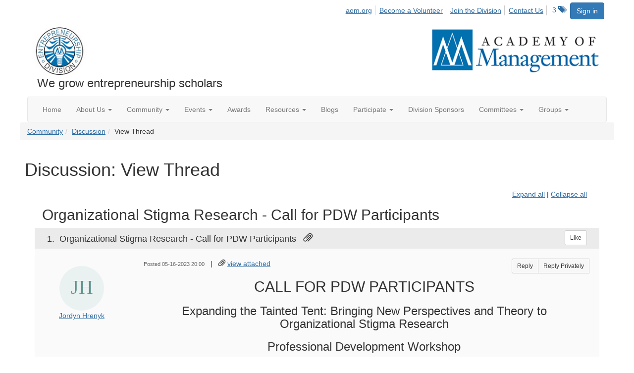

--- FILE ---
content_type: text/html; charset=utf-8
request_url: https://ent.aom.org/discussion/organizational-stigma-research-call-for-pdw-participants-1?ReturnUrl=%2Fent%2Fcommunity%2Fourdiscussiongroup%3FMessageKey%3D5b5662e4-e7d5-4d08-9bd2-2e1449f44a7f%26CommunityKey%3Dfe00dbd4-230d-471e-a0ed-420a47166316%26ReturnUrl%3D%252Fent%252Fcommunity%252Fourdiscussiongroup%253FMessageKey%253Dcc793602-9b61-401d-a56d-1f14f0a0c183%2526CommunityKey%253Dfe00dbd4-230d-471e-a0ed-420a47166316%2526ReturnUrl%253D%25252Fent%25252Fcommunity%25252Fourdiscussiongroup%25253FMessageKey%25253D7ecac722-083f-4a98-a31b-c39eea575b8d%252526CommunityKey%25253Dfe00dbd4-230d-471e-a0ed-420a47166316%252526ReturnUrl%25253D%2525252Fent%2525252Fcommunity%2525252Fourdiscussiongroup%2525253FMessageKey%2525253D5c3df873-9773-42a1-b7dd-4081c572352f%25252526CommunityKey%2525253Dfe00dbd4-230d-471e-a0ed-420a47166316
body_size: 105881
content:


<!DOCTYPE html>
<html lang="en">
<head id="Head1"><meta name="viewport" content="width=device-width, initial-scale=1.0" /><meta http-equiv="X-UA-Compatible" content="IE=edge" /><title>
	Discussion: View Thread - Entrepreneurship Division
</title><meta name='audience' content='ALL' /><meta name='rating' content='General' /><meta name='distribution' content='Global, Worldwide' /><meta name='copyright' content='Higher Logic, LLC' /><meta name='content-language' content='EN' /><meta name='referrer' content='strict-origin-when-cross-origin' /><link href='https://ent.aom.org/discussion/organizational-stigma-research-call-for-pdw-participants-1' rel='canonical' /><link rel='SHORTCUT ICON' href='https://higherlogicdownload.s3.amazonaws.com/AOM/4be922d4-e053-43ef-82d8-1477d30eb978/UploadedImages/ENT/logo.PNG' type='image/png' /><link href='https://d2x5ku95bkycr3.cloudfront.net/HigherLogic/Font-Awesome/7.1.0-pro/css/all.min.css' type='text/css' rel='stylesheet' /><link rel="stylesheet" href="https://cdnjs.cloudflare.com/ajax/libs/prism/1.24.1/themes/prism.min.css" integrity="sha512-tN7Ec6zAFaVSG3TpNAKtk4DOHNpSwKHxxrsiw4GHKESGPs5njn/0sMCUMl2svV4wo4BK/rCP7juYz+zx+l6oeQ==" crossorigin="anonymous" referrerpolicy="no-referrer" /><link href='https://d2x5ku95bkycr3.cloudfront.net/HigherLogic/bootstrap/3.4.1/css/bootstrap.min.css' rel='stylesheet' /><link type='text/css' rel='stylesheet' href='https://d3uf7shreuzboy.cloudfront.net/WebRoot/stable/Desktop/Bundles/Desktop_bundle.min.339fbc5a533c58b3fed8d31bf771f1b7fc5ebc6d.hash.css'/><link href='https://d2x5ku95bkycr3.cloudfront.net/HigherLogic/jquery/jquery-ui-1.13.3.min.css' type='text/css' rel='stylesheet' /><link href='https://d132x6oi8ychic.cloudfront.net/higherlogic/microsite/generatecss/0b11a09b-228a-47b8-829c-54650f2c9577/614e91b0-c4d1-4ce6-9ba6-9f191d3c8204/639037110474570000/34' type='text/css' rel='stylesheet' /><link type='text/css' rel='stylesheet' href='https://fonts.googleapis.com/css2?family=Lora' /><link type='text/css' rel='stylesheet' href='https://fonts.googleapis.com/css2?family=Sora' /><link type='text/css' rel='stylesheet' href='https://fonts.googleapis.com/css2?family=DM+Sans:ital,opsz,wght@0,9..40,100..1000;1,9..40,100..1000&family=Lora:ital,wght@0,400..700;1,400..700&family=Sora:wght@100..800&display=swap' /><link rel="stylesheet" type="text/css" href="https://d2x5ku95bkycr3.cloudfront.net/App_Themes/Common/PhoneLogo.css" /><script type='text/javascript' src='https://d2x5ku95bkycr3.cloudfront.net/HigherLogic/JavaScript/promise-fetch-polyfill.js'></script><script type='text/javascript' src='https://d2x5ku95bkycr3.cloudfront.net/HigherLogic/JavaScript/systemjs/3.1.6/system.min.js'></script><script type='systemjs-importmap' src='/HigherLogic/JavaScript/importmapping-cdn.json?639045646896258869'></script><script type='text/javascript' src='https://d2x5ku95bkycr3.cloudfront.net/HigherLogic/jquery/jquery-3.7.1.min.js'></script><script src='https://d2x5ku95bkycr3.cloudfront.net/HigherLogic/jquery/jquery-migrate-3.5.2.min.js'></script><script type='text/javascript' src='https://d2x5ku95bkycr3.cloudfront.net/HigherLogic/jquery/jquery-ui-1.13.3.min.js'></script>
                <script>
                    window.i18nConfig = {
                        initialLanguage: 'en',
                        i18nPaths: {"i18n/js-en.json":"https://d3uf7shreuzboy.cloudfront.net/WebRoot/stable/i18n/js-en.8e6ae1fa.json","i18n/js-es.json":"https://d3uf7shreuzboy.cloudfront.net/WebRoot/stable/i18n/js-es.5d1b99dc.json","i18n/js-fr.json":"https://d3uf7shreuzboy.cloudfront.net/WebRoot/stable/i18n/js-fr.82c96ebd.json","i18n/react-en.json":"https://d3uf7shreuzboy.cloudfront.net/WebRoot/stable/i18n/react-en.e08fef57.json","i18n/react-es.json":"https://d3uf7shreuzboy.cloudfront.net/WebRoot/stable/i18n/react-es.3cde489d.json","i18n/react-fr.json":"https://d3uf7shreuzboy.cloudfront.net/WebRoot/stable/i18n/react-fr.3042e06c.json"}
                    };
                </script><script src='https://d3uf7shreuzboy.cloudfront.net/WebRoot/stable/i18n/index.4feee858.js'></script><script src='https://d2x5ku95bkycr3.cloudfront.net/HigherLogic/bootstrap/3.4.1/js/bootstrap.min.js'></script><script type='text/javascript'>var higherlogic_crestApi_origin = 'https://api.connectedcommunity.org'</script><script type='text/javascript' src='/HigherLogic/CORS/easyXDM/easyXDM.Min.js'></script><script src="https://cdnjs.cloudflare.com/ajax/libs/prism/1.24.1/prism.min.js" integrity="sha512-axJX7DJduStuBB8ePC8ryGzacZPr3rdLaIDZitiEgWWk2gsXxEFlm4UW0iNzj2h3wp5mOylgHAzBzM4nRSvTZA==" crossorigin="anonymous" referrerpolicy="no-referrer"></script><script src="https://cdnjs.cloudflare.com/ajax/libs/prism/1.24.1/plugins/autoloader/prism-autoloader.min.js" integrity="sha512-xCfKr8zIONbip3Q1XG/u5x40hoJ0/DtP1bxyMEi0GWzUFoUffE+Dfw1Br8j55RRt9qG7bGKsh+4tSb1CvFHPSA==" crossorigin="anonymous" referrerpolicy="no-referrer"></script><script type='text/javascript' src='https://d3uf7shreuzboy.cloudfront.net/WebRoot/stable/Desktop/Bundles/Desktop_bundle.min.e5bfc8151331c30e036d8a88d12ea5363c3e2a03.hash.js'></script><script>window.CDN_PATH = 'https://d3uf7shreuzboy.cloudfront.net'</script><script>var filestackUrl = 'https://static.filestackapi.com/filestack-js/3.28.0/filestack.min.js'; var filestackUrlIE11 = 'https://d2x5ku95bkycr3.cloudfront.net/HigherLogic/JavaScript/filestack.ie11.min.js';</script><!-- Google Tag Manager --><script>(function(w,d,s,l,i){w[l]=w[l]||[];w[l].push({'gtm.start': new Date().getTime(),event:'gtm.js'});var f=d.getElementsByTagName(s)[0],j=d.createElement(s),dl=l!='dataLayer'?'&l='+l:'';j.async=true;j.src='//www.googletagmanager.com/gtm.js?id='+i+dl;f.parentNode.insertBefore(j,f);})(window,document,'script','dataLayer','GTM-T6C5DB');</script><!-- End Google Tag Manager --><style type="text/css">
	/* <![CDATA[ */
	#AuxMenu img.icon { border-style:none;vertical-align:middle; }
	#AuxMenu img.separator { border-style:none;display:block; }
	#AuxMenu img.horizontal-separator { border-style:none;vertical-align:middle; }
	#AuxMenu ul { list-style:none;margin:0;padding:0;width:auto; }
	#AuxMenu ul.dynamic { z-index:1; }
	#AuxMenu a { text-decoration:none;white-space:nowrap;display:block; }
	#AuxMenu a.static { text-decoration:none;border-style:none;padding-left:0.15em;padding-right:0.15em; }
	#AuxMenu a.popout { background-image:url("/WebResource.axd?d=YAYach_zykzn7tRotFpEUsxzQ5FLPvh1vpHddxQkTcIGzDHXoEXLA7sJZpvZ1DZteHEFYx1BDdc4OSFbCGMrvl6emEIE_mCkf1V41TefuFU1&t=638628063619783110");background-repeat:no-repeat;background-position:right center;padding-right:14px; }
	/* ]]> */
</style><meta name="description" content="CALL FOR PDW PARTICIPANTSExpanding the Tainted Tent: Bringing New Perspectives and Theory to Organizational Stigma ResearchProfessional Development Workshop2023" /></head>
<body class="bodyBackground  viewthread interior  ">
	<!-- Google Tag Manager (noscript) --><noscript><iframe src="//www.googletagmanager.com/ns.html?id=GTM-T6C5DB" height="0" width="0" style="display:none;visibility:hidden"></iframe></noscript><!-- End Google Tag Manager (noscript) -->
	
    
    

	
	

	

	<div id="MPOuterMost" class="container wide">
		<form method="post" action="./organizational-stigma-research-call-for-pdw-participants-1?ReturnUrl=%2fent%2fcommunity%2fourdiscussiongroup%3fMessageKey%3d5b5662e4-e7d5-4d08-9bd2-2e1449f44a7f%26CommunityKey%3dfe00dbd4-230d-471e-a0ed-420a47166316%26ReturnUrl%3d%252Fent%252Fcommunity%252Fourdiscussiongroup%253FMessageKey%253Dcc793602-9b61-401d-a56d-1f14f0a0c183%2526CommunityKey%253Dfe00dbd4-230d-471e-a0ed-420a47166316%2526ReturnUrl%253D%25252Fent%25252Fcommunity%25252Fourdiscussiongroup%25253FMessageKey%25253D7ecac722-083f-4a98-a31b-c39eea575b8d%252526CommunityKey%25253Dfe00dbd4-230d-471e-a0ed-420a47166316%252526ReturnUrl%25253D%2525252Fent%2525252Fcommunity%2525252Fourdiscussiongroup%2525253FMessageKey%2525253D5c3df873-9773-42a1-b7dd-4081c572352f%25252526CommunityKey%2525253Dfe00dbd4-230d-471e-a0ed-420a47166316" onsubmit="javascript:return WebForm_OnSubmit();" id="MasterPageForm" class="form">
<div class="aspNetHidden">
<input type="hidden" name="ScriptManager1_TSM" id="ScriptManager1_TSM" value="" />
<input type="hidden" name="StyleSheetManager1_TSSM" id="StyleSheetManager1_TSSM" value="" />
<input type="hidden" name="__EVENTTARGET" id="__EVENTTARGET" value="" />
<input type="hidden" name="__EVENTARGUMENT" id="__EVENTARGUMENT" value="" />
<input type="hidden" name="__VIEWSTATE" id="__VIEWSTATE" value="CfDJ8JEeYMBcyppAjyU+qyW/[base64]/m8eR/x4maAI25vQUGrOdLU7UK1glE3gUN2ITUSYmV9MwFkZ2PCDwIGxTjU6CTORYiKQpYT08uZQi6/[base64]/cNjdMTDngS169rGOdpu8STGmWy2dXQpWH3+nTVgTpI//6POkZsrKshs59DY5cq0a6RsFDAg/CDjURjhwJi3iHMC8S6ue969uFGdNCVC/FtseXjF0WxAMpLXz6iHtiID6Y3w1Zz4Krcz8jD2nUvBuEX27xfQo6L+gMrp27a+r+FMKAoQ9ONzeY5rjvE7w2oAm0Jqe7oOChp8G37a6zg/2lf/ZEFGpqQgiM8tGmlVAQvtuK7qJXQGeC2fSl6msTsO8poBRFhWIGnj5ytIoNCT4FdVNqegTK439whYJU+EmsbEcDnhGzFywWq8CMqujy1Jx/s4zEsVlvL9OrevgM7ybAQgShvqJoIGeh2O4D8m4YU/sHcgwgxWch4Lh88sSo03iK1nobHkdncDWxel/7QYkW47wox3O2NgVvIMEm9JLAEivkaVb4M6K3MrPozt1wRdTY8ioQLxBMIOVdg+IjbKFIIZCQh44BxE9vwzU6MP2NEIK3V4rzC++4E4jIm9ob1IcRCTGP/dzGX9Tg2rEunxI7+EHNj3YarrMIsBQDPcSVaBNA3VevyNkv8Aj+TWspOqxAn7NfBRqkgF1aDwRy+LOSUbilcDw5BoqN5mk4C9yCgT+iXBxCepQRkL58vIaeTL9DqHSUGQ/9+6JOqgavQkveCA0+a5CHFJy5cNcdFAnqu5xl+JmMha1oOJc23wWiTCCnfzYEJ6qeq2QQKF+JAeZ5x3vE2VWj6sGWSFwErBhVDS13MhsCEYHxD1i5jjVggfw4iARz9lvdP4w9ep/xxrFHjhoIJMEfYuIFFixC6/Mp22nXhZwtO8MnbdfTGH3zVeM7E1a37YSdtm7RZNqlYtarmimfyAWSHAjGOgNEmvSAW7sclcuCjElelvGJPFi4izl0it16cdlB5l87qkgzI3rElltHt/bTopeE+9Q8Bd0drY66fetCheUEbydAbSUSSlHJCdYKn2tLNXUsu0Gbvi7Jm1mGvhb/12/1cB/IsThVUHgjJ5qVxZvxLNeqwj5oitbPK/lI1V+Dfx5bnAC0bN5ko289l30I4G9s7fCWHSj7Y67C1b7k6nIkuqFnazulpDEAtLQ/aGFG53ND1Swihokfo2Eh4RmVyd6mqWS90XLARhJ5q8tpYG02KP5ZhTrLkQdAnXTHrfzaw6F3ra4nRiB9trybHhm/qj99CyefAYQQY/pby6xLd4m4QhzeFrCDG5Myq7RH6xkJ42KMn1RPGA3XGGjeh3jlPx2sG5xcxVSIdXG1GQmh/to9yteTeqyBSLP6+Cs4CnuVq42CooBrW1bCsxEkSj3VhwZ0ih5wvhHGhc2IiqNgZkjQ26svQrfvkl4V84FfqeqUhAAgLxAG1tWiaGTBlpKV22D/5yAHIiw++SeTrGvYo5p6PTlvqoiBv7PV1/0LpX5O+dQRiahDhq54K6Tom45KBojCXkc7lUXz8B0DXH5fAZljedOJo2K2ZCzzo/EwhRst9BLumIo0docAl4KM3Mht3TmmcFZbUQqevFet27BOu4CIPUuooaCYjNYLnmkE2JWGuwBSTAeSiZjbFb0VWh4aJD0JnDuhU8mMljGUGrQ9a9clqLTPIDhxgRm5tumumlpRHEnbdokegazxj/lVTrtgOIfqUm1jIhKXv9WQ8soWnywx3ZVyQuG5R+wOGstuRUTzQi5xbX/o/jmAMlUviRNM+6Sy8O5BivmgSKwt/37/cR/q0LoAdf4lbxcttjkdv+tMtfNndqqk5pFWsCJrdXJJ+bLZTRTw0XsFxYeUQcby9aPtGTGhaydFwW7aqd7/kiy4TQZzf4wWH8k3RYvlfcpyd4PgcnKVMLJ4k1uf48yi+EKaoRdnuDL4I4P1JXQc5T2GrZLyocoj86Gr2xwB7Tw3rcFz+4/sOzwcOcYqd14x2iKcbJBUMCs+pshzuscwu5jiekWpMjzyjUM/zC3WkTTAX7BOVU5XGtfYOq3KmvB1Mqy8YGpx4eMKSs4XQPA1CNpWin1CKELFeiXgodWpy5rK6AS6DEOeR7hPC8W36ta2NTun5IrhvGOeVF5+1Jq10bfl/tuU0/KYwhzBYEcirxZBIjYG5jIDZ2WSeqG0p3L//7sxuio4yI3VOkNIobqo9anE4SHzVxab1nauBSTcCzxKxy3rfabL8y09L8jph8p9dofRaKb2GIDu12gH9eX9g+OhAZKq8tRKFZcw5XYrkGvQB05w8vSmaJLoAxjtFozBAWgvAjRkTfvpuOz4silIvCzz6lbfRJbA0ToIVxFTSvTWzUN7zJdNWRQ/4PMROcpuC+PcFoV52VsevcbiPGCyAMcVDnlYTQoZkvsq8SGsw4/0oEx0ZaGsDf+0GHr6vmN2rCbHa4Panhix5XRH45lr1lKmaKWrMHAuSs8VPbDM4ru5W2OFk/reMNjTwEoNwFXVXUe7ieDmdPXxSCjFnMzCmURqAl5xNSgkOlIeydRcbUhMTIXGZlGcSL5NBJfKZyrc4unBpe7LrHrAHq0vtSHGxGIgytxhq56A/X5D/[base64]/Vb/h984IEayTpz9GmI5yxd6bIhM+18evG/wMsjeg15wojZ7OIVeclbfA8+QeTUPQnwjj5XS1/3Lwcqk1AiSypLzMAmVHVHk8fhiQzNiy9zH/06FNKjXmi29CgLRMHBPk0flXHyvifb3zb/lbKmJLofMjA+9upX1dH4OAmHbAsznICE+Mibm6P6PfMFnYYsyck2kL4rzAtvYzb7cOEPIcIFLxkgjKzehNSF0bLM6R4TFY9s+NNQIRIDTyRVxGFb1jWxwUwp6PYYcJnwitE+hAyrR+uEXtnxUpJeoMyp/7FdfVmPkfg+Kw1Mdqdwt7Ntk/W98qZh6Pt7/LoMIsBlIZtJl46JyEolQWV+aLtNEYyhdB8tEKO8cphCdVyiCCW0+nCG+uO27gf6/I7Cy/u4ehTLTfSUa7bD4hju5o5UFUXIExjGIiTqn4qlM8fVOqtGBq3nYVS+HLfd57/zBB8nbkYc/UexOQedUxgH8T90XLdN0kFkeG7yiPXvKd5Eh4jmVi3OfxBO1h2Pf/cCpc/boVrKvykb9ZOd9gelHnFmQKd7ed00x6aYKvybMYKx+c6SWl1F4jFAz//m9LUg3dyY5m68ZgDSaOGWkTEqGQBbzAHQDMhr06dNmGCKvaF3RDm1cFg99yhtO2Z3lOZ6JDBBhJoVBkKWZLkM0VTPZ4vipp544YVzhzZ8vo69HvUHlzEPkq/+04Z32/bSS3p8FuQoNR8tO4cG/qHA+hARMXHF0zb6d+o0PlTkLmqk05TJuHj7gbPZT6h7ursAM8jfvr/d5RU7U+8oKfnIebKIfzSlGFzx3yEkCkoDKEmoZN+x+hri0O8mf1pnNc2x/sa4ml4UhAZ9W/9mkugeOdv7KmR4kfZR4KySmo44ysM2RdH72h7B8ifUMC70zujU70u6ogUlPxgjzW9R8oBh1Udp6qlnZZASSDXuYfI6W5/hEWLOYPB28va5Pob8MURMQ4JR105cfs14ZRTfzFfm9dOHW0a7VWsQe76ku32pGguPFhQNQOio48TaGSaUYYzYACMFJp7N5rKRmEOqq7ZTEejMmz240UEVJphBy/pWkPFSUb7bURlYARtiG+FhZzlp4Y4ny5ZC4e+31wgByHfXjtVeBJ1KmYbwIRiMTnBOlazIIhrZpEk2BO7rU3gHHiKaMvEQYV++vS0xkZ+MGdCOpq5+jvcyqS2t/K7d3NPcXNFg+RNB/k9AyIDRjpmdlADzlSOXbZ7y8HqvcSqmBltpRo3gf07HVAgTfZhKt5G3tOLawS7oZ8vC6HGoM4TTYfdFaneuWDBqoIb9QJUomzMi04OlLZITOB+AekQqf61m1Iah5YIKQxAc9OgaAK17UcnFW8Uyhveh3AToY3S2plp8wT5YSqGRVx90/6dtgqBdKjyWXmPPH/jPaQNsDJlS4JWhV9XP6YGxybqmPpHOq/G34bMOmoPhAS1+TVkspI6AjEdYRst08gLClyjmGtGYKa12Qtkhg7R+k01O4A/Z7v4RYuLakcdGGgZAALS6CzkRX58UyVl5hcDEPJPgj84x8nx9BGizSE7MvX1DUil/rBkJ7E85JMap63orRhZ+mLH9DleNIou53NjdE30QrvtZ0fcPtMjet9hprnumQzGTNga6fx6PTI1nanLeTSPx5ijft39xoWP/UhjjIhqLI1GgC0hqIRuVjPySTicBJgj/lXEwSemAfRub4QlxTS5MUzeh6wD7bVvcZHSV++KiTIywZ85i5dehXFli8dTyhcGg6kpxYO0BZMnga+Vlx5vsS1nBh8YsbwyfF4+XdqTKk7nKwk0Qhelizgt32IBSlmWjjVoMyluF/8cTLkgzkScZSkKLuqntk83dMFjACf4FBxXtW1B0mPTR6PwR3rfy1zs4pdOcsBOYSsRqLYYWF7KjLSeBM3bCkc9VdXVWM3CxWhVOwEBigsARqCPQthg9OvK/fLd2gtPiGt8pHETxwqX0tvruWqUnkngZVJQeR3JlSUgRoh3QSPtKAVIh8MCLU+cfoD8xFd603XeOl3mCB1hz1+bnBjDV+pFlCQAMEJ/[base64]/pdJc65NnuD96lxDhiEW7MpqzxRCkHq2pL3ASxQYB+57OXkyytLbr9tXpjSRIQ/q+lQgnaQjOG/PZRasVbLDkeB4Nwiunh+jvCvGDFQ4PCV5HyDzcEhNq9bdwZXu09/iVxEU9vCNjqE6isp3t1U/dXE6tsej/kvBIog8u2HkLApqtFphDKBUqZjpvVzitu/SghuVprqlAI71ze9iheTKuWFPXtWwf3saRz7Xx+qnWk28hHz3noUJWSIMhmBw9WGi/KuGLGAT5iEZqzX8P3B/nrzpZQre4Ddc6UgGmGxjTpM0Ry94vES09RfzLMOFKYm6pITiHqlVgoc601+4Jj7eHSyMb1cbrBdGgG/[base64]/BT82Wm6IZPXozJFLm9N2Dt/5x8DT9a2YFBsw3Hbgf7ZdrovKCXaJolaMDiYhm1N+abHMoiolYuHtl26y31dkNwC3poEkUtttV+R44CNk11kMhJ119ev3DfOPpKCd3snvSNA/0UowoxhO/NVILFo1goXVO3qdXKlyLx+N8oCZmJOcKPwmFUrhXd2BboSlQdxkfb2iUlBhQIctMT98AdOtmwnz3JXpuYE2uZXYBcTEuFZMn/L6eDkjJRrsdJV/m1HXdUglX4d1huMA3yEqwO+P+IkyGD7hf0rhR6I7qHlaO44A5+vcxVVu9ShnHoHi74mdNbGWcrlgwBIKhd3YT9p0MWn0Co8GKAg2m4kPcvgXsGMUvcJThbSNtNiHrI0ztVzzpQVqYVSDsIlDCcO84xzktzvisE+Xd3suHJlnPe2PH4mdab9xBDTRzn0SYgqLLjU/2aTmajITKDS5wJGG6kjfTQJ3TF7UIBKGtuOmLl6FEGnFBipi8kTt/5glvhyceRkgguFcoF2cOK5mhCQtGqDbscpAJw8perw8l3sbuIBwaxB8zgRACq4L+HB7MPNkxRCBiuAMuuplgVPswWyWzSXBzmyHLZmU85DmoypU4Ub6yMqVbMri9dx1lBCt7FlB03W1jESUmo+yEtLSxFyb/sM0uxdWH3Ufe0u5Qwwl6m/ek7V5dUDWH+l5MfkGWlZd4PdVSrniP9AMjofEQnb1r3Mfa5u0Vd9PjNwR78OW1T82Jhr0qqTo5QsYkSBYDWX0NmfhnYR4SkVSrPh7ADMtlX5h4HCT0kCyTyzwtajxTbJgA1JjEF1wa9w+G2S38Rq2gW+7vhp5yRzvW9rziOTNJ+HuHr5FB2CjCZCwCBD3ekosJkG/RI/DkUx3UCh4Yw5I4W/Ne+KS2b0RJdeoX/EwCe/SD99IEzQJyl+5jbxiE5BiWOAB5ul5kFDWTtrC9BJFo/DzDA1SWbx1Loh6oL+KWjSbqPB9BnRfX7pOANEWZVnGtbmJVzmqU6nNiP6F22KNWfpV+OLRZZaGzZTy/mn09NnKLBzSQ90rM4vwH6M17AG63JINfyEMi86issrLYOTq+aeTX3hIqOtePxLWNE65Qo2snY3h1i4ZMTVsWTFG51eXHy8AzfP0fvXlB5PYGDpcwF0/roltwBppZj+J1huy8ybS65DDonG6p1ZwYFy6vWeVjMtvMDCmlDHVoXOErLXyS5utlNoO0YLKNn1ZMF8HyiPPBWs2uQc46H0NZBlrKXimpL2MNp5TSuwbBoXgT3osTjVim8EqS70TOU/DWRCwYl5kb0Y0xRJHFAciUDkb9c123ec1xqFT/7BhN03oTA4SV+lyUA9PA8lZVUu9B55Kzfec9doNfltLXbmQxkQXDiPSAlw6vaj2vafvbFlExxvj11bbojPBGBydWDn7/1uxnR2Jo52DFTEOuY+ISXYHi48OsD8HaxG+1TEi/5fOr3Z/COhQNLfYi8cxpsIb6MVXfS4ndJuaUzlxaCEV7DBzOIQ0Z1kp4UDbTWcIH/vA4gvweHoCtHhMIbfdyjXW6E+HqeHbDMfir+Yeklhf4xlxtWM3YsYhCFGiWkKG2i32hSmJvUhH9+qcTuD8FSoE+p5AJNit93eR6vYYnoQLjaijxlt6bs/[base64]/d9sC4/RE56eXOgqz58qnkYzdXpYoNVx0E7CigCZ9vltiZ/RJZq09W96Bb4kCx8UJTBc+s/[base64]/keEGVDyXlOJkVbxmu6c+eZaz/aMD8aZjRB2N4xuW5RCzfcFgG3AOxWLdNg0yfc5Egb8PHrdWR/V/mLPlGfx6oI8AfKJ5yw4WioN04qDsS44PpoomdaRD5o0XMbMlxSQMQ3TQ52JEas6iytjxvetSysVuapFiyaUAv94rOU4jRIQ0FhLsL2HZut1Y8+UPQ5dXaNqq4PXZAJNS6RHG3yW1PRtns1M8bD7/aoMWCxiRcDDL+NWFG/yA7mj3PoYc2IyXfrtKN2QTY2LSQe9psbPGZJEmFPf+743LOy7GZPEce6iDD6QERSVKU1KZLtVZmeTiZlDSpq51cX7KctgmIaO7kihRTZnaMASUmoGV7Z2YX6GYGGKW/qBtvuZu4Gh9qd74pjbWJrCOfV4pvEyoyjypDohUffvSeMGyT374ya4tAyAmNwuQEC73/BUuC4pIMa52o+hjI+DxPe/+o6DG5vz9bB2cXShPXI2deXjLPSBddB8GlyEXi6NTQ/7MhoiIfIr01iyJKG0IQ9rKOFAiKqoOxUJJlElfS8Uu4Jj7A3FENvziA65Ud/gtI5gPksqOXDr9v3oBKU6nt8LaA0skp8TuOLcqiDSufrGZf6owaaYqim4/bNWUXAQ+BaQMMxF5hzl5KqoqVOnVGAbNJ21cxpR0tevtDTNUnrTO+7o+ENDqnS1f1A40Rb/DvQM5EeVqkjWksDuZfqgoKxax5jVzmc0DGbLcTAzx/vKeSy6FBLP3PFgAaOUBbtZ2hOTDV6q0MOk4J6HSnXZ1OWqr9LWGOSx/LOdmXnw5qzzoryjPMnX+5yQ51f9ccr2k5ro4lyB8qf9eC+7XaitqkwbmyQMwDQuWKpmTXHljVI7iASJumaKXunumIILo2AdNfXnIUI0xdtQLvqQ3CL3demTT4jWE5u1lFOjAS4TXdcuQO4KengdqUx/jDDR76ARFqPyclafByWf3KZgT9q1weaB6rnSqftuPJyntqiVlRB/[base64]/Y2mHLGc15IMZxc9hLRIkqGZ2PmjK5DO+GPl9MBwjAkRgMfn2Kq8u1zZsdm2P2GZER4gny9PiWxcyUfb9qa8M6CwnoHTgmQp8IhQFfqj7fucgmtr/h28uceSkqd1XErb+eQCTbqJQZYz+VR8eONERBhaqxeJI6TH80jKqg6SmJqcGRVT5uJpGA0qKU+FJ9XbJ8lvUVurGQMIygUQWe/AuozeJC+HptMQwUNNuxwujz0wF3InmrPRXA7Z/HASprp85zqEJ+YLJ0jsJPmACIS/VMhR7xXcdIi3MJHVm+FIvrm+C1gN4YV2tDGVk813zaZDXMz5XDWM44xuiYiE+m5j6uP/9V1THAE38SrvP1t/sFrDJnxko3INBLbNEqraHzevhRJYj43ywbw98EeZerwbjXvpGJmsl69TxTO4DAubNjCx+EGCNf+Ccz6q+GSlN5l+THe/AY+xvPsQG9ydMXw2n2DorP/fMWrkpQtmm00bZ/7RYJtynKuoNynH6ZTawp9LqpXbjYHDPNQ7zPfPlx3i41k+7wucu0hHaFqfRtgxPHcwpMroW7EFlcilMK03HSD8du66Ogn9xzquuhHD1lUkEUNyyuzexvfKlG4y+PDqV6nC74/fWD1yeEbUFTjv7Y7pOL7+Abdxa16Ks/3CSz7m7KbHM5Cq1vDyyTktWPZHzF78ITbMqgXJN0xJYTnS2SCNOHLjzagA/R2HzZmBj2pu7pGus8M4fk+SNWWZhfaISPpjJnZtFFgsMvkN1GaQYjtloTQStThVlvQdtYMknM0hf7WLY3qHzIDee5LtEWwKUawJhBMfAVgHq4JX07RDtEO1qYmpgt0lC7u4psYFeXi7mJ68WJHX/j4Cwgmk/2RKOsXk3c0ie56k6YeCInMkixuWLKNzNv1wnfwFjm6+ePy1wVWP7j8dMrfUYvys0/ou/s1TnJne5MjJauYGK4rx4cf2hoLYvw7JR9kjEkkYalTKKAl7mfcVBPBadYaSfFLi6zoEV8HvUsko7YbhqlJZ1cRvx870m+TnGVPFAR3A1ZKwb7+Jprauk/r24nvFIacxNnquvN+7M3X0FmRbOFQ00V7CbmK/tBSfIiYyDLQeqDCODcjjDB6gDMO6T3Qy+iHoOQ8rFjHlgLdxvrM5P86NyuoHKwXJz0eDr8so40bar74DvrMF3EzIyI4B8B99vst5EXXTC4zOM0VJki5WO1rdSybs+2aEE//YAxiioIjTZV7Cek52V9m5Ee/Hnnt2hVXRgL39JDM+Lc7QMLY+lve/eTpOU4M44i6xWVaPSr4ADX6urJmPgRoFZ/J9Jbuk0Kg2heUbAmgEYmgxr8lEA9fn8B4aPa7j8PNeqQSefLs3HQ03HRIAju3j+UumMPFOQV/eI/9gMs1qXxoUkv2DXEvL3Pz+LH7jwv5Ia3vPv4e80zGu49abIsRJpewvkdf6MRBH9YGYHFtIo29QEEX9SSAU8TNeEQeSe1k3h+U0rREHryYvl+32pBPAjiDu/zf2A0UWDabUG29WL/EQ6+YMvhdIIvbb/LUAEmxHYKblJDYSos6FFKmPeHXWRtmlFQ0KUi1nFg1F7KSPBdRI7QkhK3jBfUOp0nXS0o3KHWxfHc4yuDdya7zlDc1qhOD4VaRSt28jGRtL8aBWBcjpY5WQngEN+X3M9LgiI3pD1zC2z+sGqVjgxtyt81becr+BX6mQLCUkUMkMpfJdDcAXeU/rbDkfmaMlP6yR3ukv4AWsoxRKH2uIrafLvzUbPw42yJqBwasHgKRYVV+1ot3ZhFYwvrSfa/KYK19yY2LT09/1zBp95e9dK7X/vjvxR3G1hxSpjt/[base64]/IGkU1vivtBh7zp1kWB+BCpJeuJlfRXx/18l3oYsvbeeadYvT7MHEf6sb7OYNjUUkzGu0uE3qfUGYz3j5h2U0zPNFS6/6Q6Bi13sAtybzlRkFpV8oTRGWEBk23JK3bM84w7f4vVFJ8i9ghsPNTef3KrqL03PTChPoAZw91B7dNeSrDE9UeQfO/y7p6aBLJyZ0qyWdB3YREND9v7bdljGfyHzgQNviu8zlCk9TjIJsswrB/ogyjNIEjqTeTOr9yRDQgTDJaRT4hKPAs3AiQZSS7PjF7GNlGl4yA8tA65bcjRtSntoQYF4Qt4wt8YdGXev7uiQ8yP2xmi0Hrp2PuwifPBT+wH3DO7ZJzWmW226/Vc1n8UwtGs7vnZqNWvp+nAZcaKgdeRWhik7U5ibJuCj2MA5SiPaVII8tCdPMOVyIYGLE0r9taHTG2IUcblm/k9xSlegrYkwR4m1cb+fpRl4u26ow75GHfBeLZfUou/9zVLjHVX/qqbdhRnT9UjdGXD9bjU/69nGrkctUidlGyFendWETiVUl8FwylJn5Ed8tM6dYfu2/WAcBk14blzCeOm+ntorU/d+skxfKG5hdL0Eq/Jaevn63MxLAbF8fzdjfn/mHXfURMyjWFFr/gCAe2eDJe+e7rdQKydlHCOLR6GvGltslumPYlW7GQ5LqJJV5Te9rTqFVj2o8K6oCPcf591HLw6yrxX6Qak9793j7YLt9qkyWrIubL3xtI9oUWZbYGYZw3ilIWDi9KF8Kd1IV+F/uA62m9awM8ZddEXULCybTVs4vemaqxgw3knII6if+yCv4s+X1W4QHqfbtof6WbSgYL9THxsH6nyBJBl2AzCIl7ULhGxISznJsbp/QIHKDEFQFgPdJrXCiDdJf6l9oNWxBZvBUYgaBqT/KGtQZuWMFnX2a9xRFNL7jtBkAJ582wR/MFMn6WNV08dUQI8SAs3GlOxqZ5cIVxF8CyFpyGwrp3+4iH1SBPzOfPVTjpiRtvEpUaWFdgh/WuNPn8ygCx8GkLu6LgAXoA8eima5GFWDxyTJAU+oF6XiDd92xkDbOXPdgr1beq8iAJbo26HX9yDcE5YRmHh6r1ixNZXgrIva1nekruglT5y0yMRBBoqNBuzQ1ruTlUD62SMlWCQPqQPYuAVuHaec/ySQLeSL8sCJtUKjwgjrtw6kP9YNM/[base64]/b2+Wm++uBsCdCzd3ljzn+5voU6VDbSlVxMQQu23wSDaf7FbHJM2Ppb8HVS1Zy4T3riukvvm72oa+w8+MJdKm/5gT7W0Tl1yK0eK4w0d8L1+NuMphtMErbCBc8xnP5Qvy8mLznsNYXj/g5o5bAUHFMb3Yv6biGfK/ll0HBnLmoQ2gHQj0A+nt+y6mK8sFw1uPfTRgMoUphZmnMKB0zhwHpq5Jc218L1UcXlRavvSEC+HzGoUY41/qVkGmPFlInX1/v2Zvzf+Ec1wl5+K7/aNhJ3OHcePMKHw61TS4So3QVh58F9mf5F+R5MLQ+yw5B+sHeE1zw4da0L4GcLqXY0OKxvGvYwE3e+T8MxULAnlZpn7/Xf6HjDqekYOUbERlUW5oG7L59dsCEIpjtLsnMycctO5dUn0olw0P9Gkfwl2jZa9nxwJ3cOo5b9VskCAKRyiaJMRo8QNhBpMwNQtkwiv5ZL6oAnnlAOf2D5en8Z6puXDshfDnpmyrjc/bOwrxJz3wSXbs7PSy9UzckjpJUNgbELqph0xf5eG3DJqZh+JyFCCDeWepc3UU5JfnWhhsdh9tIMbxQvCOCtFiKweT4a87t33rJBvSLdNCVtC0u22QRWHOtYYrlzWVWm0uK5/a8T5RGDV3FTJ1bkOOZ5/iZm3dL5xnvZTaGXR6b+RTiZU71ZKrZWFi1kGcMWYRNjyEGlChyk+iephuEgtUaqWoVwNwow1GYieZvNf5N5gKUMILnIli7imIlPplpEqY9iIeuX4mnQE/DvD7uAlp0XpG4qUd6VCCHmoDo9XFrr2dseyNkJRspnAienQMssYOdVGwlDBtOgTnYjN1ts6OcDa1Nc+IBsbdiHAXYNlYsJmFk+KyKXdTyNhpQekBaAcSt4BYYDZ4CSN52NxQq1hQRbTPROQU0IUzHAMmp2zW593r4VkOrBfCAKs/BfbNRwPfxqp6dysV2RChkAIaWtKMOE5ViB0LrUMyb5/uw3h2aArXlM8J45p8hGa66Hu5EtAJF02rNaMh8FHNrsGge37Nomt573QAuUyZlLiDOyiXh6YNVvjJ5bOPTIy6zhgpFWjJZf+lsp4KBO8x4mx7CzKwQgIj+zGQ+3dsq+LpGJ9rtiUOYcWAYc32IvkQhCrFcQ7iJsi/E0uNbNJKGpYY1QEgUWuheO6we5RRjyrx9hAlheEAp8dvBnTLE5H+EIAi6uNmI9qKGxkr/MglEsBDxN4uZp1Ws/XuWfjo5zBjGGWxJpAeQ5Eena1or05H1b5LKsvw8AKY6+OU6DXVl4kei9ELDCOevMl4g/gM7XX1wGsTN0NiL7LuQKT1JjrN1vl1i+wF4xxu+OMXAr+ZDKMipp/shSX1C3WqR9PjjszXr2Q++AyUGwXZFn1W6gO3uXP2JWlYWiQkgsMvKgiZHK5xHUpEhQQxCvN+046zuYwom5XaBfqGI1VK6DCAgnfROPR2hDpgtCLr644enWYM0LZRs5mMiej4NZJHSlF4xH+6KPJQh6a/CEfWBFWRHAxUb8yzxxGSbCOhd2muOm4OehfWruybSSvh6A9uyLLGygCbhq+4vixemJnzKGRUEwS0YtMjaOIjFfHALbvzxAnq5G/33HgPdk3CNZ68rwtUlB0S54wwJqxlxG1+Mti5lCITBj855H47+i6zZ5/7Flh2gqI5Xa7ZtcsWmA6NjR7JmDz5uGvlZx97d6MbgNdGqolZxT4m4JrXmgcDrLe2Ozz3x7+iev/bc+HpWknuG1JpM0Ng00ISdvgAcdq7MoExz2H7uFlc/Wc7M+gtMV+qkR5dmjpTF3nl7qcqf8kuKIG3Qc4cgOBhqJedx3dO10dNIm+P19u60Ael1qBlY2Bel4POqdKklhHIDxva0BMx4ZS76nryC1FFk9Leeo8hQIGDyJF0Zf7/DgDCcEN2rg+SZQ6fO6nEpqofRU2bEqcBfwXj3gClBkNKauwjhFU7EE1obKJVX17QwKkeQcvpKeBYQSA+uLUDTsTjLqLEz6kHQju729hJUExfz3rponb/G8MMZTzmse0+M89umh0bSj/HWLSlkX2wrpmPSakIcLdDK/lgFBvnFy+3g+jyyxvehpnuOVO5lUiuawQZkF1QhYJtO53vuKDbLgSBsRHvG+HUQ25/1PQQvyxk1LCBcakD0hzpYht5iZ0HpR7y/SsRs5wcq4u3APTT6PphscoyrqOEHoaYn9kYJXxrcA8YaCLuJDkA0kcdu23GDS3UFEVkdZqBku/HpEEv/Y7vM1VYfzsp8ax35etvqF5swzLEaWlAn4aldt/Kh7Hc/0eBLZHQtMGOFRtYqp6y2oFa31QMR92XE8N1FzKZgcoWt/CHnKC6GwtGuEFGOCe279Cf8BK1x5n23zs8Gm4B9EKGbk/DJtbLrfF5tpafhByOWRYUgw7J+UpyBUkXptAo8tm9CAwfMkWJcZ++kInll3F/Hx+ilbjw+IGaw0XkNB00fLICvP30puUSMJ95ikDVa9ezDSqOzT3JsQVWAVB7zhkhxl7FBy7zFFTZ44sx69J81yS21QCJWHJYeea3rkg9HsMxEZmB/srf/IR0vB0BkwjfsEq+EdK/iZeWHPD6/Qh8Iw6EZK8CxDJp6uNtuHmk/50yoaSDtOKN7s4h/8rlxUXgYzYOfPxI6nPGgYqxQNU10Wi0cW/WelXUCpSAKnXUPFvjHHJaMwJbQSoC+bfLK+4qYds/q2iCzxQF/jIKrVS+A/RB5bgnMqDNqqoIo11rlGlB9vB/T/[base64]/So7XqmUlppFHLFbXJggp+vekllVfSeP20qYNYtRfZF6sQ71RIjqCTYFkmt/dJSxqG4UwBHUk6EuuGWNBLs+uUAHK12mOTJ/CNjHuzYKl/OVUvMNtSpO+cutSGRT4IPLHdo97XZytdzu17Nkcfx09CqjCrsM+bVEWD40Bkjejam2vwAYgK10LJ2qDg3FUHKTVzjEAyMA8DKaJpCiJ66nnBZD6lly/5jg5Xv2JM9Zqi+QBRyrPckepf/[base64]/HGRLnFHbkDofYMPfC6MyGhvg+PP507IA0xo9MhdgNGoU8224mMCN6N0xPXjzHuI8PFY8hnkAwPJRWwAnw90AcSf015cjaXLAeEoVlCphOzkeEw+ucr3awIUuvH1ziLItJAfv+qRNDNdSokHVvd4tM3b/SQ8G1zwjIhy1UV4qDshHb5j/AulSAboD0/oLlTw1UICZ3q0XpgzhSHCJJ1Bzek6kwxRlt6vAHIPiB99oHLmQeBkaHAWP/ID3tmj8kN1rc9nWPdwhIzBJ0N0BkKT8KrgEf1cTW3MzxHEUYoUtKjjEriNfQyLsL2kFRdgbfC4YfSgRmXE1GxJuqqcejDIZrAQsBaAdHNl+aK/GQnZuMQqNR2evNtxgPrXVtEDZn+tSj6crxYIjwm53pxe3b8IhcYbHvrDb6XYf04zbLcQIIMxQCAKF6t23RsvfwamKFwFbl8Q3MM/FbEeOby8UY6k1cX0KZanvH5vfLNU3/tTD0t88chwrbESUUv7LsE2tEhMiYWO920FIj4BCMOsGC7xBKQCoR4m7EvLEqM+WleSeGajLZ0qkBKR4ihk7zxndRq89Fp2Um6WQDXFd658kvZITP8ZV/10CHdYbQAtJiN4+gpRtOEkTb/hkVSm+UpOeYz2fE9OstX1nCTW1yPamvcFl2/kZZXYaO6zKX2Mnqvdi6o4wg3ryQ0zzxbI81DbufXEmKzR4bwAioVFsDoYkYgQtAuwOXXaeJM+NfBRVA94DJ9Hkob5n/YZ8VtdH7vNPwBc/5GoDDPXyYn+vi36KlbJM7GMm1gZAXxCLnKdUdV02uB6tqhauzhuGpLf3vaOva9HSdNI6+5FDDN6HznIym/bEsqFGYx6Dz90uHijJbBAFCccREjyNXuwmGwmARaSxYeKWwTJ2Xa4sstS7Hi3obUu418e4BOYCh2clcVVtKb5OQ5F82Ip7oWsChWGG5eCrygEuFSV5ywCgvlaVKkdyn0LilzpYUPycv15MC6nYKHjKcHCtl1jFqCcu6Ax8XyKZWexKiCh2X0tQvDYEF5JSI/T325RRJWiP9qUc2mnfsxQHs4Csr67b4VzlpkMRrtJdRG+V2pezAb5CXN0lt9yw4IbxNVC5MEtW780l0Jqshh9m5ulxQ66TRfUdSPgM/Rt3lplD01scpiOsRVntHheLEjdIikuY7kllevtecWuoIu5dEVzBh5dKxx+6+WvYjyNsA8fpryonywVyKmEXJE9ceo+wNn4mdTM6HjlO7TvpE5kiuKKjYahiPHUtUI+q6B2wFbCkER2mI4WXYX9xXxpitHPtWCAu9OdH4U/LJQhNtLEy5CEY+XfZKer2X1s1iIC1sr+i6HkEY6iBtL2Jf2Bdi1PhwdQ4jz1qxPo69y6xOWx9JG8uDCBMyTAHTL1ysQFrmdQsC8+7r0rV1ZXg4PzyYtqVhroBbLQFBfrFdjnmHvl++Q8AUs5VbW9pDu73/hUCZtmAL/+3AIjBAMQniE7i23swb+yFVcMsuagv1v43YTXnl+W6PhsAsE3VLo+FKo6CZd//sdzNhXH/ta62tL/S/XIYhxUg4znue7YiocvVKUB/PeenoUXurnhi3UbaLrPqwz/CznUfYDVOEGQNWiHZ/jpgIYG1Htd/+vqX5lEEAZgT3JAn/PcnTFXT4K6nJCGIpBefyDtDU/RXcWOuWvd1fh2feC6UxiA1hmDM9RKZc4GQwx7NHxBjajY3F7TWqJOLY8QQCkEMwRxpYz1tGgqpMwnzvxiMfBAjM1nghkd7eBaIhNRNx9l7HeMORXMXB1ERxetvc7zmPR6VSIziO18I5bWt2Ffv4nRL7CV2cMnFWQrAVBv7R107t6N+tlf1NJIBw/2g4YIwCZPcQ+GkVB7M3p6zWZRVDiZLGpE06YA/DniAECdCqYEAYyRLlgx4pm6/rYsxPt1xhLvxSeXGOzbqZNy/GjowrtOBPy4iVoZEjIteGNb66LtbWTH31sFwm1C3orZPfibmxJoY5AuxVcd0OiIUGLVMs2+N9uZHbGluwpstKufGcDdMvmcRj27G9xrnQTTIE/hzlWTgJincmCTRYfosYOtYbx+xJmly5tT0bo0sqKaUMroT/zfGZSCCrZFtNYcFWrYalU/HUKEaUuNTHis3qUKSM0TQ4EuJXXvB98QTDlT9w3rQnGqNow7AGRdLw3FzyRkVDMjDgOLbDXsc4Dgn2/tfQh3b1PVLMp8Ft3Z++8Tv4ZUtPwh/IakZagsjTy1lh2VC4o0gJgKFtCaXzzIdl5f4/[base64]/kPcSjo7iRa80SteudzWoRNQ7T8EEM29vKUN/NXbHGhTGHDLLC3bvKdX0VI9gOylT69cuevj1pL/z1tfuvTcHwKMjxjSvyLZebFikuPgqn0i1TBSipzPKwR/YtfaA5JpO601exlvdXxcFZMrkK03UCUrZdNypQEScFV1ExocMzc4eWe1rfOMqZb6/cSvFCQG/KSUSPzqeb74TpB1ENUwC4EKKZdgOz7w4Nl6QsvoCD0gQ7mCu4NUeyZhPQbob0ZZRw8IHIzqvBR2Oa5MTgopewulEC/mya/G9QtlAh7fKSqTACXpAc1H1QoLOitieUK82NhxNEVAPmhBcttEJDkcDB2inPq9DIZ7TGwoTbCTJCnc8ZPejPYdIfHYdAJshmM9AGfgYvkOntSw8GOQ7eCHxKBegr6p4pVQ5IlsL/6p/zBk0tCNcEqRBjLKzn9TCot30EMRfpfVaoui09L0yiRYiBcLzJT5CkcW6M+3D2cBGY1vL9AL5Q5Y+f30tjZduNMmhzrPp3NBSgSL04w6gyvRZlIQLYkXjMmsuYYGHbMKhluEzA0QHsDKkViHJ1Qb4c9STvzrXoOTUpTd3h+vkbQ6fO2d5ibe5rFDqcwoQ64Fq/Xc2kVuBVOfdRMJtPxV13/fVdriVMWhQDm4N+9o1buXgp+XAUTMcGnq4Y45E1TfClAehbeo6nZpCidyRY/dgbEJlm3mkK9JTg2vvoDvMDsrvLciWndDNiqgOmGytGccY9mgowm7Ry8Jiq675ifAkU0UAP3OPHXJUx99H/Gt2V/BEmtMmAN0QKBqdrpojHupbRoKttoOCIwpidHLJJsfX/kMkj0cuUc4eFiWpXoDwhzVdV5/DSuQjW75T5fVBLJ8aYj/3j1ALqHrbDGkpO+PRHCP2ZVTp+9xTUAa3CocJtm4h26ARUcwiqPQpHl5HYxp/SKUOEB7hF0MYphg2pW1SYyjA+KLGV+mq4dhGccs1CRL6c8zLMCqlqBUW6dybzLIQB+C73ZPskKxQpeFVuLBqyFMGsNt+h1klGKBuyWuUuotYWbUEHW84Xa3OTn161qu/0rw4mG6r24paTJSON4aLw5DWYx8niX33dc+gYXSDW4P4X4XH719Kuaqri5Yt4IInuYxK/gQXBatRPVfuUFupMAShO1Hk+v9+gxuoY7TqgGbwQx4MebvPtMGiAwSVfbHJ0IByFnm65eM3I9teLv0JLe7jyQU61/mY4BXYHN60w/C4Syqy/5eKZWB/PWBiqouwR/yf2Alwvj0ekn2a5vJORXPuA1e1DmIM55HGn66UsqFmuneNNoMwyX93Vtdro8mg0+FbmAjDnjLcazcG3pl2kB82KV9W4VZi5b3FXAnlYY/ORnw7vuF61iHHilBUWGDx+m58knnAVv2JbsOo/RMy7VLh9NkVGT/uJKlVSEiqZWPMsm/v5+0maGlHi4mD6+xvPK9VrTBDfsMqHZ5e+57FxiN+c+VKLn0HH5P5dEbcW3FEM1iIUgsCdoJG1+ssHtHKvpNEgiJo1QahM9KwZA38z59hyvLZ1zzkoxnwHPQQdIGF/wfPj3zKiRglzBEIBHnfb9IiN2oHjE85wKL54hLs8i+XouYfW13J8UOD5egVWoyKCxhO4sHfCMvP8Yz2YnteHVJcXqV6VQP8i6TNyJMaU5RjiHqnpZXuwAkfsSDRWSxGaZLDEMmmTkDQMM3VSOkmJphn+AACIinQrRiBZP+NkZa/HC9aI4Exv8DbpSlCECbfAPBkr33P4+VuJqzjPIBoKtIHG7rWMiiQEgDOEqwyNnlzq4oegqd4YfeAKRdqyw/YPcj9zILJsGHJTDjRZlprDxvN0d+QiFYWXlc7ZX7ZNThxBk0NE70yTIje6iyzoABkA5h6H0jEELt1KCyoK1ooQs3GpAJICgypcTL01i5o3/Iu3wYEzgXrdt9ZGhm0TiD+SqU9Zcj/YiwxX1MjMWnKxeK8+WaUeUuo53bWaB6dj/MpxLbtVR2FFtcZ9bislGtAhopxjyNB7QNh/0kjzlLpCm8Hl72k/hnHG7xLeSrmeFdMTpYkjDyKdBaaWRB7o1xc0er/XrZdjn5oJ6fCbd1wEjU2ooDdTcbOxUU98RxjXtiO9IMQw9oPRvCqtNyOPLophe1e8NFu3LFJCjDmUu5GNwvglc3qqNaZqXk0baS0+uHAKH+7pZkgOrONkEYX8D5lhl4orDN3C0Ll0JtX5DEmZfsIJoE14CYvkAgUc71JnX3/uL27VQBX5EezN/Opk2l2zzwmTuV6qNsEtOGO9HTc60b2ciPrZi8Foqn0jnf3tW1BZBuELg/NgGZpSSGf74evHSv3Xj+HssbykYQNHRgEO7mTHSaZuKc3N3P+V5YWAIZMT8n9+N/NsOn5fM/Cet6OAqCirI1JKRg9Ytsz+Cq/GbmOahwv6BMG/Hnv2J5TkIKizqJ2OS/bZ7kUzylQcfYdkGPaddw353mzuDnBBmfkWcNGs9n4FLHj8zxa6zmdHlgOj+FwPN56COMk2vEV3ph1XSRE+5IAD5OxKMkB+lepbkZWh1x0n7LrUN6fgvBcZ5285vx/r1mcbLvPrLpEYdOU945d/gvrRBAhtatP7SinbRJDkql/w1oSViDnMDULAQt5AmExrP5L+arCzez9ifq0HFSk9Vjd0lk+BUNwOfbnCTqG//4NsXd+TsJzr6GPmHwXC9HbQBIGwkRAlU/ddRMvMYQBwL3+vJFJB6JbDRZjfdMAv6Xg7cP2388cOnB21UgBLl4+4Ls8cRoVy3HFk5bUrsp42L4iGb0kjrl+6qcHHs0RHO9oea3nCH4yvg2eROAukJPVYNuZ8JCXUcg/OMx2L57mtfRqdOW0nHIEcjTa1AJ/S3hBpHtwfIVDK7pJ2UECbeFRCkzzBl9WgZ+EGy5G1JzVc+Xjk17VuS+CRSvI0cbYnFMtT3SPjk+LoksmRyrsbFhu9+xXWnesbWzPNhjlWr9ekh4kCp9wEE6SbUVGyRaLebuO5Hz+VpgSiyc+jh5gMiMWC/BhbulgHzRtRWeO4KY9jxpeR6Q7Nku3/oIj9WGDvKbcEf8KobTgqJKjHcsZdW1DzPhHwpdtKbrc+k3/IcMrunA6zl/D0f2FUGDW6lthqmobupCjggFOS/vEgsAwadCi8/A12SKg7lzGJeA/Cmpcor6055v4KmNFY+rT6sAI/IxxEP5W4oPILDtP3l1X/Npfbq79qVpIM65r29oPDBKMT/glIskrnOGnvAvYGZeydF2fl3UfI/K5nk9R3n0/IzIKKe6hMKf+HS9IXHTjJkpVA+FA18b4VyYWJnobsVIoHt8fKdKQF1WkEsZPQ3F6LLm5B8gt4KwU6LjySACifjlkexZRF0aS/LrexvPM28KlaoPl9zV2XmOkTjZ6T3Wbgnv1S86sdwa0er2bgf52UsH3DYhbys2DTc7bnk03B2kqRqmoWjY6vgyOX2V5J6PQVYW4FrP9JRwLmNXi3HCclZNAohCvnuRaXRMr1bCuPG4Z0VBEetpC4G39EJUkl6INrdOQK91Dxm5O/23HQHhf9C86ggcYX8+/Zg3WWaYEKhLC8yLATIvh0VQQ/4FJ1uzUEycD7jzAUO2HrL68MSzdME5zaq2MTWMjPGgo6z6tIfGqaR9xuOhKlJafcAT1t27vVqCn1wGoHJPUWX7KnpDVok2qAHxWaW8otf5/JU89DI0fWvmRRO5MInI1iNj8AW98s00CPiLH6WI9dED+ARtuHHK8sZdXRHd0jm0bF8pW7FkWRknuehgxDCnm1Dg3Bj1f2OLMhxBfvX+IRhYs1/oBF1ODTcJLVRAqwTmbX5QRqJ3moJzCXtsmSIAc7kPbtFvDf3NUaXg9ZjfjJkwmW7UWYeAPIBiegmtOq/bhDAuNLvhWCks0Ly7FMVRoIdmokMiZpyRDfdm/aHvBRSyvE8qtU8eRS2BtI1HDvodq5lsi26Wxto7LDM2OK6ofST0W5STDqrGxUp7By/IdEyDp1PRaWpSGE2mAv7I/i9Aua3O7qCLPwSvkKFLKSuMAdcxxQKqu/BCY3akARBM/GX+m0AdB+eQcbvokCxopisBT3SG9msoG9f5J1nlfb0hsKSPxsJJ3HUn6j9xMWHjBLI3LdI40c1nUimzeAKQ+JM8grxLnIZ9uv9zvKPLC1HuuWOgZf6Kvg2YU+T0qy+Wqi5P1XzOfXJRy+6fyMtqz49O1rFScfgKlzOkehkU2Zv8p/BWqSl6tnGwyxQY/p2p96I3jEkNk7Sq1Dv66SPWJdvFs9/7dYWs1aJ1L6MsXC1NUuDknFDIulhDsCZBGKKb3Q8ZQVHTvCi3cGXbqT5VvjUJFhOEIwy6kz80ApcpsLWh7x5pppDnTSOnxlWmadp7JmmAZBh1Ad/TqpcGkJOAtGUo/kFS2w2xP3moyxyqIXFI5x+5uv9DeGnEFfkXFtI5SuFtT0O6yd+QsPXy7nSKuD6cj/QUwbRoTI1HN+8If5uwIYUSyq66st7PGgEoXMgZQ4136u6SlZ8CTrRgZBEZBnMjS+LbKmjkrNLdd1hzmNtwNRqzxJ6k6SsazgsKgw+6tucBzNkilxirB+0oGWdA2a2CNfdVOUqpxl2oQU2+WzuUh/pidHFMsHXx27Ffd2hwF1bot38cZ1bU40nd0xS4aL9lFVoEBZddUSxdyowJ6zvFuJjKGXVFzrKnFVr2DnUcS/luAbZHL/4cHmdFWi6oSH+B3/a3qBootn0TJGtCb/Vvx/GuXZbWRMlehdjsoiyqjJ5VZpWV0QeKm38DVfX8TnJIc0dba3bVufJYu9fxt/rVWhB/4MI360LVHNUqdxZKESRdLAetAxnQfYaDIHV1uNlKGpyzwXVCWeWvrqSvs9BG5iIUGxO7tmUaffgFoyFmh0Ppohr8XNtfDIjQVd+isnWcIjyIS+a0vct0MYBW/7gv8rkCTQF0Q7ywZ5P0wIvM7IsJT9aeG+1XmQ/Rlsz7owaXMJBSKwI7Y8Za9XPjc8K1/1rFPeCvduoPLetSxWi5RSx0mIRNtzPVeJDQq6nPvCktRzy6HPu+pmhEW/wvrteN7qHyt1e50BK9XNFZ7lKmJWTnVIRaWM7Uix3Hs0O5RgC7YFpL0sIZd+8bLH36UQVR0bkcFhN02/KWNc+wxK4g6LleBCCPo2PviVJ8j9PBp2xxT8VqEwNghxNcESrM03YaeLmXLu60Dq7nqy0Y8NXVU9doYcFrc3RHHPS/[base64]/DDUkrMOT3AbX/uClUJOQBHHXUmYsSJwZEEyjS01qlhWWARLK0ZyvGVOCyRlNUkQhPXmmCTW3KuDTwFvanJMMHwyTM5t+m0sZyIe7WAF0A5mow9aVfsi5+pXEAsxMnjGfQfk6GFXv/fUH6zg0NkpialAUDJB3IRBmg6nkveS2GkanIDv002yjN+bMhWvPW0HfkIWujTkFLoDMb7OrJggJahkhBCuGTmze6LMFtxK8WBEsV/q6dmTsN75DbaOXmTwgKus4BaULQejmOJ4RSA4phtUd81S/a3Eg7JimdIugxmQMngJYiD+zcKUWxJcFQCrxYsSrNV4WDefrOts8SwqFp3IbeIDohQirX/My7q0DQwscuDIcqMkvC9XhnFYtWcOz+55FaVd83DQxBhTA4mrUwrPwKic/8+N3KKs6Py55dZTc0lZm7pNhkbSGAn42c4ys3jDrhQRzo1hTjQrFTDLsRlgy+RLE4yj/[base64]/[base64]/Qnwcg3dCQIo+GewS0twNL4+WPAjWWUIFbXKkuX7JoE0mOUOJjFMVg7w6oTmoqFsfcfrk1pKVIqsCsmK+XknxV3doR4Iih09uo2jB0uPKwY0T6g0U0eHaXdm/NxQOHNPiqaeTSV9BtVV/Tj9Y+bbL299p02YuM0YaT3TL82gHRVun23l9sGr/SCWZHcU9K/TdubBKgMUiHANSEigDIj7+gCsFYIcy6/Ugvsgb0L61A9W/w41EYuFLnzlBKGUyDNRA2oHJp9j4mIGKLuVeh76qtqhp06yTD1sJ8TzL8lkPgetdhmWNDUFbepDqBz6UvrTLZHmROL/ODN94Yg12ewoD3ouujynYVEaPxRxS1C8yNdOwu8SxP9PbjvSBHcFmpyBMnbs+m7sZt6XloUQ4WtWN7TKWDs3MgUNgmP+pKnN74Snke6JuzgCRIq8M9tDVMwlZ93M8eV4KsXWvKj0rzAaxzbSAgyQs5gAb+pb9zd4SRz16utGuYN/SkgVoSFppCjRfUaSRVsQw5IPIbf7/tnP1xtcoaW/QWWhpiJwaxTJ/E/[base64]/yY/S2Cchh6L7Rw/ACaf93eN/[base64]/IMKiu5ikv4A44P6Epmk+GqpzoKv1qCRc+PFlb1OYgTWkXCRwv687uv69V27uq5CrgXyRwYtvLFx1GPKwyfxq8vbFVCnUMuYp465628howqGdChHGSZWvSnAGD8UqkV/[base64]/Ame+A/DKo8uFNHZPHeqlHQlWJ3jNNut51IkKs3rGi5RP1WlEy1E3zVelrWZr52KnmGhX27udYjaLe/3ZjNm2X1v0izQDyTDAg8VSqkWRzidIPQskRqKiYcDgEl/eC0o6+K+Q1R9vhIM4WxEzG055w4Q1T0l048X9h3Z2uMcibSc3ybiTnSzEo1tWXmUVZUugdeql9dMpXUiCZPhh6Lx79On9KcD0bh55SYJiTbzNiFvWTHGVibtEW1NRYy+ethd40gIQj3lDY0ixsVHtBajk8O52W20q3tTZXhU1/MIcFg9FbHeCS9FJr1zpsSiGKMotZIx2LZilXeBuELKFLKGqwcqjki3L4ReEiFZUMbCeN/VhC6z1AhxuJtk2lXgcI98NXlNdJ+9XX/WAD77WAkDOu88ujbyJLOta+LIv30cDmOt4M4rMVoVaDIPq/UUx9k9kt3mBx2xET+XP6J9yVZvBigccykDC9IpinhN0n6AibuZ2vA6/PW7vpTOxl61G9mo15v87Kac4RiO8o2SbQgAM9Byuo91/XsjdU5Vg+rHwvqZ4RsVpIsktNEzLOiqgwxtjTlHnVZJb1+IoPQ1ZbuzUn8BDgpIY+YMCchLZG+heMGVJc0Qke3bEZoK1FPRSzPY4BjHjSwaL3XnVhgE15j00Aiq6BcWinABCEQkJzfoD3zYHtjJa9LQVKarpwUlHqKNpQPFzyQirI/[base64]/HjjSVqBgW+fjpjaiuefcmlFE0XBr+NxGCd67gulk3l1XvOB0Q22OegIFXBxARNg7XABOzdqv09LYRgWf02MHFxoOTu9P+cfftYTqgIU2neEisvFf5Uj1XdZBs3C8xH5vfKoD6fp4SLA5/tySneG9bNKlr3ZTk9J1nt+Vy4VMSLnBfKnxgPc+Er+aaqAGufoxFOb/NUgLN9GUgy8PR33eXQSTjlzSq7qb59x1uK4ekXesakfHxINeJlYtT5+4QMLCPhYhyWbcMjulgSiMMn/5yP+JJS49pOyA8q7NY3t2wKG/yHivPz9aVDf5qOBhh8Sy/ePkTykGwi+ZEiY0x/8o0j1LrKmrBHrSWDB2Ci/+gt3lCrFoY1XOiaic1n1pJQWB15G+4j2cRdYIKaWZz7Zng65HS1CVr3rimAs+02euxCdlbaXemdSbLR4jrAzGE5iA+lVGBeOcMePackkYrQqjDrwK2w3y6zJqjBFA9Wn9mJoLXw9qJqH/CiPxhVNbGRpeqh+TyeQXg57jy81AD75UcJGcWEFW1K3dbWC/OZIS4PDQ2+nQMWrGuJu6EpBkbKic6i1bvTGMjkf75o5JCZOnp9QECYo7DED/lNJktmCXIn1c2oKsmisd+b4iD07NbHYg7ryN4JM/y/NOCiDfMrqy/TT1pkblC2g4Iu/KUq9lkiulCLDmdcJQHX5zVOdryoT/cUV7PtqBuer+vW68jvuFVOqaJh/7ZlE+MVj+xHUdwBmatXKfUWKl4gIRA+UbPZhoEz2SgUQgE9R25hiDrhOvnK3CNFX+fB2p3I/bNhRjArHqakFX6ISHscPJxyzXHpeSjge6BvBzb3NuzHCshIuv92r+NfYDsMSLpWTnGTjWIjRkY9TGPIDfZDD1EjK8W1MJk+OiReeQ6UTee9A0EDhlX3iJ4T1gs+UvaYiTAe33epNcSoS8YmManAg/CzyjPP89Y/hPYd3TQmCiiZBExhSH7EDz94KzULq7nQ8YlEuHVrQYvu5ohtEbLD2ls0EaHOsb5Je2UG4PjwL+mRBV8PIXqf48Gf7ATYEaZNKqsXevXvjhBE/CciiGdbJqAWsZyu6thsl2FBhyTjiTHB/TVtP8W4rTZ/JXimPss84uXbNH/gv7wIubSa3Zrm0Lj4PzDwBfTdYVJvNDMsOXniWGQUm1vt2NdVBc7TqL7coMuy6pBD7lnVMM0iWciW0FRy4ECZL1bA2gcba/fdgqfMj24Y84RjUwTjLbhLKFmYRtHJ9x3caEdXGU1rSm6G9BtwlvieVT1ALlHanZOWAOKZoEB14rkfGfR9rrvRJFcUUURsnsFT2wrLOup9qKCa5rPdNosO9VDTZvoKYLtu5sXCDdiKeXIEZlgX1KlfYUxnK/pH4K8fjJOhiRLtirNBIQja9lj3txi2FnchmIYBmpTu9NN5EIXaSKXe/dStmfEBFSbJe2etxFEnqYrOUiAZ6kDB6rvJqCcZbbvzVu9uCnwmueFIBb0jiuyzKf79kocGICY2lI1uSH6bLpm4qRQy4T9+m/FQWOJpKSDYGXg1o/XGVFrrNUHclTckvLpATrxGMi5t7IiUsFq2AHpVfz6cPMrObNPKqyD7eMRw6vHsB45bIvcGrEpK35m72cD4vbUd94veD3p2J7yEY5gvazXkIW74IWYpOT74joEorAL4Sm/[base64]/CCzSgkpgss+h0sZ2d6HoxRn7/8brFYWL7sHCxwJRY/8HrS/HBDYXSqR4ONcjGdSyvrFF+Q0pudXiq0UFRD+g1GtA11AqqY/6pKwDrgmhq7lRKEeQXpSS1PxUopyokCxR4ytai1aFiuzxO6JXV0nj+7iUfR831OZWefhEroo6cejPW/TQOEDeb+2vBrUyvz7CUmDcy1zMGkWRXLmlEH7tHbrRdPgyoz7QnAIzYMCIwFxZZZEp5zMxcDN4v7PvRL/6tJvhR5PSiLVFViydWLzcd7QP98Xq5arndNMFjdOTmRlVtX783naS5FojfJ6aaH7VyWeemYIRJz7QS6bRS1lbdTgTCFdxcIrsGfgpK39W26tujUvh7JEB6KWWDd+4rgjg4a25jOwJfC8sEbBYzjpCvTs34Td+It26IUI+5LLyXMnWygHTTu/WWB1m59o9zzA5/[base64]/BncKBY5mKW5UtdjDxFbA/o9IJViZUYcsY/ojzgTGgAL1Q8eMmi99JTBkV6U3PseVZkVwiEg4e5n/cOK0ZOA80zJzz4BSYq924v8Eib+ATj4oJQW097vaQc/UtWzuuNHw0BhuUvDELuM2hr0O8vCOzr8/YOF8YoMx+Us3jAIsIht65ytm0ry0epO4fa40C7Cc7RMbOj3BP8DjOHfd6p8PExbDLUV7J2Xf0g5KL7xWHdazB1W+KLp1QOIQXvIqy+8/Ad5Q4THbSo3ks6mc5ceBjFjU/Po+D0k3jH095f9BMJRBPyp0qsu5QM2fc6GIUsTjiPqZKwIGcSbEHSOIVLya5JqEqU6LqVGqkp6FMWEXmT/Pg3sKWW8eS8JZwihqPzHW1zLaeZO/te8Hv8VJYtbTsA/J47Q1hKjykvYfKIwFlTf/nOIgQwerhsr3lQwTG1kfIhg5gPJ4T6nmY6phka/03DxCge9O+/1StYk3Rxob1zzcVAE/orl3eBgxOlkCJWVhKhp4OzdKXJ+/0Tuju19BCtzanmExIFOno0f7GnEHEiF4kwfNUWyJ/JkmXpXbV3pPPhwrE1CvV0ztsLKqgUY3XyJs8EVThta57ac0nofbOetFBvKlfp+VA8jr22JNIDGF0NTHVL9YTiHs9XoZhTL6m8MbgVfilcO//F7JVjNYRW62g9mZvkcKBy8YYRKdCF6DgbkBT6/83pwrwE3pIkuIpUBT4TH3y7QIaijA4j7he5Oij+08b9Wb57k1deeucQrvblnV6YDbYWXJ7jQCfSKP3zU9+ZipBFvT6HR5GXlImivlgPMDp6CLSDlqN0L1cKvD5dODMHFfWmlZzOw6PSErPwjg+FoUoQDm7OWMt0GBKvRstI3Q86qAe/4+l/NXQXQi14o0EJOCynemGakl5/WgrqUWOPrFyGFORqaeyAMtKSTahV1syYowS/pUasf/GzqxLQu9ynX1XExa7niiusqJTRAvidzKCmPLbvtqmCvK0ClEmVuuZFj++lyWsSjDtKcqGqZbqB0Uet/mBXN+FaV8yyENKDvCtYFNMhpP0zsAiJY99t6AUUovIloIb8u0bAk9pEJD78GgMuNsteEBQynY+ryzhC4LUJ4o4ws07r/LLfle1uIKfwxXtc/Hq5RsJJ56KXlZUmtBW5QbWVjC/HOkD9nL38dvq4pzc1YcYiQbkCFyjvkwR84V8U63Iuh7d/6mjKzECONZESPBcZvrXJp2ukvMQp8pUn2qup+fYGi4KCkiddWouio7AMyBlwSPqBS7C8H8fdr4N8DfBcfTIj6j9k+5k2qRTp0hIbnwC5in3HPtIu7RqkJpacupy3U/kR4yXN7iTUe5eq8BBcnS/vHwfvWErsQIKzkcelmCZAtChFWBWOmp6ftxRHcpIQ7JNwL0xQC1tK9RHNJgCjE1vPA52e/So1pByBhZXapd4c6ErlnVAOU48xuw1cojsVxvyfBfWu1jK5rkINmPK3xItSFV6QFq10Cf9HEHujczk5WqH0QDKv//MXLJzeLCQy+NKNzUBn93GccyOXqAn9rzU0XPENui03IT7nxU8bPWxVzuxs5eOh9sR82r0tz6hERNRVz/rEWGFvTLKj5Uxv8JXM2Edeo518FKIlThCcoWEY9BUvfCmyv3MnOo9wwzXdC2y0weNI9wI4rPGOVXUIYwpl2/s04iTjt5hSQVpF6m9KD92O/[base64]/b2rlSlAnPHnSyB7n00PSPmfbTBnS/JkDVC1KKoI/DoDxsAFpNeM4yjQio2W6FTLgt1yOVmOMnjzTuKg54wsWqf7ShMoPLZGplHlhv190eEXB8vfqJmPDFEyCR/DXl1lHib514VSEEO1dynXBQAlp5cfEa83rIICpjAyuvsgWUxf1bkY0F71TZHzowt+OqGy/hJlDwym9cTlrxq0qiLGVGHByETmTaq8U9U13kc0UBXJbjQhCkQ1pTiV3mT+x3e8RKzI2n+hy+Jh2bHXi5bLgyANkkZOdixQa1ns2W0kn3O33+XLnD+d48OGKjB1cuZLrjqtdAZwzLmwGhF/shCL45GU+z/pl/z4UHeMb5ZnbtLvx3gnkDLb2JM3oN8q3q9w1h8WRA/EvTBTPcUpf4X79fPH/ieGFNYrhdRhVZtJ9Px7N6yaJjdsgFLf1xqTfYasSVjDrwU93FqC1B26GuWwd2KRoYJQlvWRyO7kTSt7IlLFFzYCuFeQMWS21ru4rgIZ48MQPeKEcPW9B90ZKINYpNEnlClXUejM6v+JviKfcT+LvNp8U7TK5JCv0J8Oh1qPu+y+ii1mNlBlgmahQsxlQNtSoE44Dr/sbGuTK1dj+wZOxTjQzNoN8WE3Lp639xbimwyY6qrQuOxp/gsQL/vfAuv3XZdbBlYMMldGq1GKqfKNGqvs70G9EAsCe2TV4rk7bmHnKG3PNsvFf+iojBymDYyCZZ8tvA/L0FJOy53q7oaPue2mI3Dk1eMJ/jeGIJb/iWXdCiZtIi505WLDAohvb0BAD9jfPM+eZYx/fDRq7TnhNozlyEwkZMVbU9pQA57ejEDej1uYRG1k6I3XGyQrXoS4MOtfJzC/wkgnErJME/DeFCzl8DYMYORhWGIuPHz3hPG4vKjEEHAgNYiX++xHGjre8ezie9G7EhH3yymYrWU+pX08ZJQQDVBypJdmEVt91kTCQMnbzOUBtgg2qNpyaeb8crwLXHmQqgw6lO5LWhWoZ3CX39IYlE07b/Pxw3CMooWr2IJUhO5U7lLXkSZTbyA8GNLMl1wbtAM9SjVv7n4Ha7Qvhb4lpao1jGpp9ZQe+Qvo5agbPFdaWhgnYB9K6mYJB4Pcle0xh/rG0Del6Os/Abn9GmLzfnWFAGTFuUJNMZtb3GVqMqnwbLbOGWYuMYuX6DMGADA/yUoDlaffTlghObNFugVpbbKClaYjIfIVKIxhr1sYpCNfHJpQk/qi8yp+jg8G4PiNVnn2pmVj0LwPGUYFm6sBh7PHVqmhmXM5oJAyl9NjxtYvOtDrPBaYE8OV4i3ORrSGzDAM5VXA01C97XNxJSmjxBsdPUkngHZ8+4Js8aCGcPBoYwE+TZEc0KsqdsY/bKO7pMokjEJqWKnvIcXxuHz5SsxF3txLv6ctEGJc+W1tdY82n4AtPKQZM+R1M/TYYXCDjdxSwKzSEhqqoq1BoR1edh+MbS8oKsfT/w/ju8f1AC9YTSZ3J7B4v1Iw1ev1p5gotAFz03CMJFc4qzOuIzateUeuA7rA4mkn1U9vX1Z4iybtr1+wZp+IPGhSFKXwFO/mTNHr1euwfrZHLJuXGS+6MqiKA55WT6fnjjITMc6kJvazATvhIUNX6z6jYp/bgRT2Vpeosoff8i3XJc8sdvBiP0lPEGKBKOWKaBhutvFy/7+X5bbNHVlSLAcxDafE6zs918vfF6A9OkInV2LZeXApJm28Blj49LRl0L64BGixAxr1qo2+PyFBKZdvCxlrjJBWPVjqnvq0XxBfmoM+bsRDqIRkcGv/yOXKQpjltSJaaSqGaxkvneLJWuHrof+ejx+JjCH55SqMD29/kGpTzAWdnwba6v5OPXwaxSHPrx4OII32UH3gXJ6kSN8TG/SrqWe+zr+IWZk8LJpmiUelYeVGjA//fVZLGxhtn0Q/Zld4eGBQbhf4Mt9iYDMhYBtRgOI/iFGsS1w0b3CUxXJfCkwLPtYpPP8kxUrxTr6NU28Loe/[base64]/[base64]/a0AIS2dYNSxlmfp7MQZ6EWA3jdVi9N/BK2G1fEVTmWexp4PpIjD4EpqwtogSIed7U9ENPCC4oDvTcTqjYqboncWGlZahh1S7FpjZviySw1b5tCOnMXBKTRjzJ5GjHv/N9JGmhse+ORY7/9guUjqB960eg7ZFRA/yCeIEuJxBTLmhnFBupBltn1X6ldGkDGYHcC/FnQ81Ynt4VBAf/xWekE9ONqSM7mBU0sQ8JRjLtTaUH6UDJJLOknDDg4ooWaJGIfP/3rYJiuMHWqB5PzH0hNE6npr9vyWVjJiCj2pQT2u+BQs7UJBEc7tEf47Se9WBH/SFjHAB5r/5yvtkvF4osMBp0P2wqn6UCa24jsFOFu+v84EsTVCEM3on5xOSSvfxWxX3ATvK2JfLwJ7osjIuxKBIn+9Q2hHm6Pvx7FlcbHi1SbyLpreGcLsf+kqliGvui43r1ve+n1G02kxkJY4XhAy/rUnWgVSIhoyao0LA4z+cNBzGBPPz4xewTGx0c5dZ+Qvi+4VCsokJLFb5MS1ReREe4mRq997rdFKal24PC5W1S/4MLHf3ha+pgjOAVhBSeRkSjVqyGGrGIH9pZaFEnYL/[base64]/8XP+8rwiii6+NJ0KVF+XpKDBN9gxp+nPaN1oqjm1IvQVly72xybVt5wp3y+65P9B9C/1p21XUpe7BW/6Unl/hnWS2uH50DIVIU725RI/F7ST+NKKWF2j6MACo6i6vx5bYeFeu86EzLMdv0YNUD6r9tUu3/1ZCiGmlRRagt4vxA6mymP/LcPU5Rnd4kENIArzLF3/frVt9Vqbf2YXP0hVJo3RmnfwgbLFB+qhRMwfqOviep6HFA9El6kpYmaeKV1haSivt4pspPTa5s+nUzKSUNf4ENQk3rF922QWylxirS0DSMTffTbdoqxzESDnefArP523uCSfWn2Lw8BlkWl+CEmaJjhKOcR4U2kWfK+ZG3SAXpO+z0DQIH02mNG+pSWWAudgH/R1kWp1GakEOuZVa8oC4PFUwJbBgdCk2Jvh44uRlwRoZlJ7JtTacC33CUBstScE6Tc8+6ZlDJUXoHo9aRkBVS1NZeZ2oi4qaC1/Y6wzR3/oaNlSNl541avYaW9vKFQZWvFnTWwQRHa9BV+48SJu8aqUwuNiuAev9HZtYQUwos+CYnbs96KlmY1A6Gqg1u/QZcQYhUy/Pue4AxqPEi8LurubVKjVP/sKv14ywISLY8wco2q4ujUZjmj8YigU7ciYj6qvS5FohvqiZA09dwxnH40RTqGxpZaQPOwJDvuUYnuHyDlSgfe2jrY+lvaYFnw7T07pK0jmv9CRfPDt3j4icLwXSiwohVntYzMsx0rg6Vbj5Tjw/ZqdRD1dpmr5j1FaTyx8LD1RI//wB6bxr9aiJat5ZI5REztDgq13pArf0UnTOmHuR9e2C3rKXvodHzFUrFce3N7z99zxLqVc23N/p9NmppsbffTyCTlmLmQIucds+bLHG4z2vMvTdMO56oIBeCxc+wpnx1JXB1TFRDSC3SYhOeNRUFbxVVTgAgMGBVsTAc2L0CjYwel7B/Z4dtadLx5/FHkocWuE16TLNdJeg87X4uvdHWEH/ok4H1CEhsXdWqPB2isEZSDX5XiQpJZ/5WwWDKp+YLxeN4b251TNiBKu+QBLQAT2oD0XFaM0kK363riMpRor0+q25sHrWy8u3sWunK2JijjyE2C9fDMfr8Ng1cjRbbtsJq1NSqSsfYpmCg0m4hbsugIdzmKe5t6ccKw7yS/otmDrtWtv3y5UTvZvJVt0OWsip3NaC9Nmz+vzPA2uHAMPX6WOfvr3D4+I5xzpcp0D8lU/TcM9Bx8meIIh0LJoMjBU06hhglXoIREsmMGAERoRsn/3tX4GkfMpeCqlik5xU0qZCtm6QvLt9ppqU5Pob4bZtRhbVEMHgBcYj9Mgx99Q45c5ZWbhAkn4cj0EoK9136uB7g7N6qR0SFzgiaXkFOg3inBwaR+AvbRzjGt+aDwztlNMua3ItAj4ymizPReWL2xhdPWtMvxYvG8+TDn2ic/7oe5ZMnlYmPSWdZ65iPDsWPWei2RknEfG0WQLSOcmZh+N6Xb1lrEos5sQynUcNfT9jLaJix+a6GWWjxNmKVNYCpnd9/WkgloUoEPgN08XNenVcrCyA1Csg73kX/tEwRqkERv1omxizPz99CI0wQ9+bn2wJxmP5PpPX96v+SSuzE8GD9D/r6laoUkUCq1J5xrnfimSxq2yg7wqGv3uKe8IwAk9XfTN86zH2Fhb3sD4N2t0l9bFDpiUAckr9OONOiXQcorNHI6xQ+euR44nl8Q7fPO0S0eFR19FdXA3ruwTUYwrYAg2BHmeMyx/Mrb37tKaELz5mSmn37/8Ojy/3nc6yTV7VlhOeLpSwvX2KcQ5l/Z/9l5DX9LmSa6TpYw+lFnHf+ugiPoBLdGO6+vcSl+LZSIOAarpcMvwPWZejjgFwL/y4l0nJRsrttlqYTsOZOlT6n9g1LqPqP//aXYRvQiHml2D1GXnkjb+c5BJsr6p0PHt5tqLbBx+KEQ6MUq4eHcDWMBNhZS4CPzXcO6UtJZyGuICb7xT09lQYP4if6epfV4HmrDI8O7fM7UbQPLDsxVqtbubyez8O1sc5wIfVNdEZJW5k6jva/aOP1eh0YtfJORbpV31sm1Yge8LJVIaCip1N0N8n/VYzVr5GQ9UWY+iREkUfzHQjYcWRFjlrvakZKtyGIl7euNpoQFMsNGqur84Lgj7ZjhBapLF+uBH3D+JpZ0/jTqKL6/k7aXMWYiILLmadqv5ofMo970ypHyF2NSd3om51aOsg1ukkXQZCKTP60okMjcgbEWKCuRYFCQ0/dnPlcHzPtvYfOgzbylFsbtGDf9wP4vRPjWW8OTvGolfcE7twHy6A6yoaR+mZ+5cqcZasyYbljrt282h09aD/GQoXzcBFVF6Qo7QxJuf95ESmCr8vy2IdYKtTEmBLXHXhC8mbdJQvG79L23H/B21SeKGbGN4QCs7+iKow04yQI+HrKF66BYQr2V92FzA8KxNV5T4EK9k7iPCvmmoNwbR84/rpcKXsaxNH202zdRpiFe3LXcZU90ZCCdZoJaBuH55atN0PSVmKmIKyN89ehE24SkEa2FkXk0qhvkfZv3xYizRnUIgCqGNh920avctY1niQ0+P6A7b5F5LwdDu65c/YITMq1nYknG8J+KRmeS5vnChkb8jtjkLRLR+XrMq3BXP863Lo0LlgAlpCVwgle2xtWvdB9163lUfm+OKuQ6AU4cF2T6gHVZaoKFXyXVaLMlXvEV6dD2RBwx4rjlXVXqfmgWrw01MsT4Rl6i74prITzzh5IEuO3VAlsYvlOtm2DFTfhNppyzA3G6RLuiggFBV/1o+0z6v23DdRqO/U7dDfK9JoRLLaWO38SlWScHYWIjcMFm+lPB9x5QC/KJI4jRibd+bfq5sGeShcigw3ebTOcxwiVfZkao/ZUtpMojRBmOq+5+vedcXaciCNEHdBgFDdx2rf1FQIgp1+3Oi55hymOTZ/S6pWW83Oc6ZREgr0e/A3Qd9p3oQ+lOuclTFSgPfKt2Q1mqYnxtIyUI8IJgMVsZoSFwkwzcrF0F9FLbFgjTU+CCXDQkfh/+0hCAhjK1kgI2KYe2kCxIOGSlpZsElRTl2PsiJkcK8w86GHkipC1V+dR4UUg1II2UG7zDQdwSIhlww0O2kdwcVH8s3c1ClkXz/dPyW322pqio14nQK1J+Bm1L1rfQmV8nBkh5AnwLnwpEipniO+jOSsbm2cj7R1IsG91wSLVP3cF5k4Pyfx88/1OmbSmI9Wi+QcEssX09rMm8bdIFcaQBJPPYL3teDh2N6st3KmVOhJKHUWzFFyN/jmb9q51qwYZvmNJiK4tmRUAXT/ghSH8GEspwgeU3boJiAs6q8/zaNzH7qCmayMyaQNuxk9BxLRdG8FW0hnXvLqJFa6P33A3pF7VltwAgdA4jp74TOB3+RJaRjXmEOhW1bUKuOQfgK4peqZt17KFUu5a5qYqpeQtPVsrD+op+KS5+ty384A2c6HoFHjeOQo6rjGCZdsRoLLRpvy9Epf5j1Qf/L8L2V6u3QnRo3KQpa+wysMLCHS5GIQzd2tE479QxMbEyg943xviA53MusUdp70L4jU99mLcqAF1qrYnLVCKECDk+iYG9ArVRB3kQgpJZN1K8h9e0dfR+N8Xu2ZeeVlznbXn+l46yuAO9VfT29s9a9qESbdHNgiDM4q9myHNbWOvUOy3tBcSPmmkNnQDsn3G58fOr/xa4HZWF+f3WBwCfSLX6YtYECYbuT8/v+nhZ5wYRCyBRMUPao22meMP6uIHLvC88krtKn6YFE+qNjnhoQxu5SeO4sqH4p9/L8/1UZPt/fiebnR2mnpMsxQF5f6B7mK1TeUCfyUOSHinABBv6PzEQzxKNIDgqWtoVWDX9BSanvV/4TJcrUdv9Tv+ejtjpuZhuUJeDZrcO/K45a1f0s0tpVK5zQTMygSbGGwCcrpS4JtRA+uEoIBxopLePlw4kFxbaJXzXlNLfMDGZY2WlQpG5lkXwi4abp24wCPQylI0OmqzgxfMbbsvq4X6Vx2ISkNSKlYH7mFYMeFmyNoZogqmQHpL+I56WE7q52AwOGZ9FYF/9qUHISVVyM0muknNj8Cjr/L/g+0hZ2TWLLIJekvyRLIdALOqbUid+6SPTIe1l/L4ebDSzc2+9trM9c2UFP+iHGrUZow5xCuhj5cu/EcJPI8RKDhxRdI58IkcLyaQl4E1r31uJXh6v8Mta9cNW7Se/9ZDteDjmrCd3qsgn4aLEem2IyTMywvgGNUqaAhkB4NWphI7mhI8FWMU1JKDi4e0qE2ZcOzvpJ5aJ+vOFgiBwsZaGCuJkSiwvwZqy37nIjkr0PcH1/790Ly3fdA1DIq+n9ytAzFGz7uOPBSQw4lwIrztggZrXCjJRHnnlxUtD9tFI9cTvm+cYvWyGSYgtqfy/gB48m/NL1TTThKhWtEhsTXoj3esRrifzIxgLkp22xPBe3TVabHXwX/sSb0043MXH+akk2oVNS9BmJnDfgU2Zs93zIyLm0qGdNq+Eak7eR2Y6+bukhTMtqnsfAIKZIcCLO01RIwa5oHoigIl2yQqIz1YxP5KjW/x5l6RHGoKgevDSjWqQE6kGzvdFRllCmjS1tfacRZWclyfN2/1RaH8KuFJiawaD3jAFGhPPKf19QleW0HCzVJep/yYQMn3hNTMKQ4GoLz7Mk8WyAs8VJO8p/WBx9/XHxuo03vpVk4JU+oL6YV6TEu0byRiltmkeujxRy2lsJxQNoLnmAIOWx/vH1qxlGDDzV6gNed09/nH/VqvG/EIkM7a8kBgrxQpGcuoLLVIBEadRNUUQN6y7tART39wkYS1lk/oGlAOddoDbR1UqTlIp550qSjMZFn0B3VUM5eiX5iIkkbgtHpCrm0eIoDVruxWyosVU1iNZV2BPf2IwrmVTCgz/nWUglNm89TNQZwjeGxIhBl1JlpX7G5Zt0tGCuButfcZIZ1gi9JmbGelIn4QIUozzPvmXZEioXsTVIVEIpVw9RrVHj45SwxJJHunAbhvoIx2ClOSlCb0KAKwt62b4M9aHCt/NhRBFxaiZu9fBpI8vkGNtp8ppoUDN2D5iXK9vcUmnZWSvDtlvNZHKTwgJSukjXCAyyhLaLj8d6NsDZg4ggVEbvqXEst7xnkuU/fVcgTYnTN8xqN2lBPfvPOvaLtEXu1WCndWUovi/VIKim8pPjfHi7FFYn9VCfr7Mjo/bU+gxj/DhdDya7LN+pK67HvW40dibGBVelb8IG/mPVYrNDp9VGRmaaRUtrtZjF/rpKrBZ3WmdS9gXVKp8PyOIKbB+1wOpft6lu6/E6biqXNuqVTYvzODGVj8Mj5gUtz5I/7zyiUpuNs3EJSzgDLGfix0keQ5bueb3pcNKyZTcxVF69gggXIcyiBGYNvqdMFP2WkydANP+dYbTgQyy1BD/uF7KNJo5UxV911wGCCEnQFZpTiNNDugiJ+RcRM/5nGR0EEDIZwN8BNkpqaphb8I0EElSo+HSdQ5zncxI4TZdrS0ccf/AqrjdmfaT2q2iNUy9tcHUn8YuGuE7FMeJRbTVXkuLW3xscAQff1tLaCfRcQt71EmGaUpL3YvUufrApJmEqYdUJI+4UqJ8sNCRErXThM29wmr/BH116jypf/OKBFRccn2sTCpPaUpIQjCrIcGNA0/G7bupqU5m6nXIgmiZd6GVus9GYnpVRk4pf9fhE2GNuzMyzmqTzaT9/0QfHXWd7I0V27hRoX285d5upijEuEN65lKPopoH7fNGsKGFCFSX+vYXmf4JBIFrWK3A9bR3YatdX/QX/WW6wh4tvx0mu1M3N3ozjZAxXqcOjC9y2k7tOHhrgX6ykYREs6//qwrKDhTKZy7jh/9AQeKOLjNFsmojpD3hkuYtdUtrrvWM96SWB/E+UMoSpAtA1BQT9MpJekwqbMnFeB3YT7LTMPdcIK5C+/LfUa/RRDUBEKp47q0rLupp+wjjZcSnvZ6acNg9foV01aoPNIbjmJBAj3Hs7hA7kXE9N4h4PuXofFmOJjlTxN21uHP/Dwd6QBoBNFPuKU74ZDXQu3KgOY33PSSxeiOR8v4EEUDHj+GhS5rmzRyiiBuR9WQEH/kC75BQv3aU44oZlI+o3Ty/Z0KoCOkcMs7YS9FAml79nhbyzXzoagFlLkTWaxtxZuozbyiUe7fppX3iADOxwVdk2p0lJzS4ey4NceUZ2VEfVdYbaMFul0NtiO7mYrYsbONv/hVMGgxLZMAvm7bWaIuZgQvW60bN7vtlLy1omO1m4lmHmQjeNnckJVaoKsEjgOshBmSe+36k+A9pBp363rnyJPV3Ro97eJxbBQRmbujvh/E9UWNjo0tn++/[base64]/1bL9+bXBOmWRqiWnkfvNduu6Iy5Df/hsyjZcUOUhEFXpwjnO7/4uN7eEHfsWm8GbkotHr1oSim8HVvQCQd95V2m5AyYj8sHXgorOTmt8bUPkwh2xc2LpGjJ4r0FRaFWBm4t0rw6f8BiDKtOdxy3Rjol1rAh8AKizR+zTQ6jyzvt5M883qyF9QoF16TFuasmrr6Bk4ZjTOIsPrER+hfsziS1QaQ/Hca+R2/i8ENsScfF6ahgiISn2giUkTfkv96Xri6hjlqrBLRBoe7plXYINE0Mz3pr/bTvRqWTJRNAG87LGjKCE+EGEvNzCl97sg+B+x3/Rg0fXnHytCvoSZbnMVRNe3IfqNJGQoDPyQuOBTSz/45C2Vty9mJEhva31FXtFpDpzN0O5+4eWHYH3IoKmQ4NaPKu0wWj99Tmmc2YDf2TcoPyHZfIU8ADglrC5Q5fSqaZnFR/Bc9nlz1z8P14TOjnwpExuo4ey6vcm+Df+RTTle4uCn/j7c3NeFgCU2NDF2/WYTAWzXIGV2qu5b9a5atA6a2BxXXWkianVRFxyteTckJ0L0nxVd7pGq+txbA8VBrmohQQZruioLtRe4iALFPLDbJh/c9UOYn6c/A2NH+UJ9r++p3zC82XnUwiR/eXKESYLmmwkSXjwxYHasPBuBDPEIZm3rLDZNAZBgCUeiXzQy6rhWDwUDiv1cnY1PcbkYFFqh2T3yr9EEHB6sPa4V959dJDdVMZAlwbi/ixtAA5iV1EfcSyAGiOdNVoWUKOD27h1j8/1+lpT9W5cyfO+6psvbErCIDmjUR7n5q20GLCzrtOT9qB/Qukn8RWvP1BaTHTeBLMS/J/UGWMqPSUONODqvoHTYEys/Zl8rAh/JMzezPr9MIglUcMxefDOYjbe52W8YlPaMXUnzkTVLgsGn3BSw329gHNmrCr+DUUOc6ZpZSeAvN4I8gyLOYI1x8YIQ0+VBLN/RPSmoqj9eenV6Yzprzr/qN6g3HFpgheOwloCAdWYuGNIQchp8KKGKzu7QQHBAyLtxSgu4Fi5gduEQ+7ajNG2yWWj7yjQL59/6UwmxfRNyc5sGkZG/AhAwDl9F0VOLvMejOMUm6ritEImV12HlTQIdfs3ybwi0xjZUj6kn6L2gQzYHOgWxom/Qh2wnbHY6uvP/tvxvYJeweYDcoM9PODPKzx7kImpRoy1oorwn9EXipXEyszN801e74dKvZ4baef9qvvLJapo8INfS+/LyLkFH6C5PcIBKy9bWdqr+M87tpmkoRvwxVG4xm/Xdii/eEbqVSvJ1/0frbP2x6q08vPdt+fAsWH7s8yJGYwviQ0tW8jdQPp8QybU4RNOJLL+SlF3z27FXEyPazxY/LsClxEirt54tH+C9QLSsLdIuXsRtXYL98X/9tZuBBT+iyde4YXoDVjh5VWGij7kO+hjdbjDjZ/Obq+lk0OvEkiGknJWZklX0oX76oim+NnSiX+4XwqZy/c9TELgh+CDVDRIyV9HqH7l8dB9luFrzcT22AliZtjlOJ0OwyJEcTlPRq5nESDGsJwVryh3TjWzSpa6Im89+oF+JiiGEiY6yPiMRL+brBiBwn0q2Zho30gNZVEI5+rP1TB/ufyCdDui9C5AJ4qMl2aG7xXZFOxcxAWzcSFsoWeBdXVAqU8ChfJymmvwcBcF7wRjo537yEpnoUzErJRFUaB+3IOGOun+y1sRiAJJSyINtNdtjKz5rJSw4Aoppn+Mgki0W5o/yzYHtj97243OGzRWEmgfZlBQgoTkHZMEgvd8gwd04c6g2Fw55jNcFSrGZ6vp0lkSYuP/GheaaM3O5SALFZ+6im5v+BN9wwm2UBa719gpiN9uHgSryDMY8oQP7vD2+CsUycEkWysxk4uIDz02If/ND0fcy2ISII9oFuixIWIJb86QxHkmrProBTlBeyiVoqyIuvLVccq4Mq/ISu3boCqb6+taVJAbBuVWLXQxXH2qaZlFNq23PfHEzksoRqmzlBsolxvVDD2QCqbbV8wiqGK/eppaWATXxzOL+QTWYC1K9Cvx5RIPRslu/Y8e5IMT/N3if+TFwm0rj+Jf0hWPMdYuEx9DJNkb49ZuRXNZsTPGkIQYycKKjZJsFPAmXb0GV2MfJAzZAEGBiKzHBDUPHciIGIhrEb9hFdaBQ+0S7pXpYw033oxOQ/vbCEmkhZGuE44RuDn1ET73zIYIx1DfnZIU3/S/P1GLG1AUJ1+POGFqF8qsmo2fZE7kyp48t1CcEU+2ZRGBkIflC+UdOiTyk0X36H5DqVvuSDhX7MdddRP0vn7E7dOT5MAxh5S25kqCfjfWQv6TkcuQF29aOglUPjQd9T+HH9jOSiYu+E4Cc5rn0oIrsR2/oy+bAFm3vsfJKoZ6Hc+OBx7ukN8EIqo/ngVmKv88eEAaw5Slf5BSDPf8KbhO6vNodDy5u56AUj+V+uC0Sjg4cgstCk4pcLArY1m8VaovM/CNEV4ZbG/MKgHPn2Um8ppXtwyBuL9eemRMKbvTdht87E0vfv7JUFZf42DQAkqcdq9a1Oa4FUCxytMAEZuTGxhYkExsSDYMCmI4TRgrlzTA3MQJhW2z25GDIQxGNZojc2WAA7XmnL/vM19QHqyf2PIzpe15DZokXvMAB47a46F4pRvP13uecJ3sv78YPyHSUkR7KcybZsNUtdY/xqsaL3sbsNO/CtfwrvyB8GO0aJB1zOqUPPAZ/p59VdRBnCkUBU5Bpyjil0LMjejTRKe3P2J8Pqt4PyytaVGT6iMWLF+tF/0w0d0qv6xWqlj27TVa1NgtBRV51sYpkLdQ4aVSwRxabhXgU3FtNyDb+LdRtVCoGKkcVFJHFYpsix9FTK9e07pO5bkbV/Q7LGe1We1FGZ15SBzdxWr3BNh4GYrb5plZwVtuPOjw/FjTTdawBBAyuzgEnuMekEZjEIZyWo/aw8ITKhw9b7ddLOmBVUMHhUAfOqfbf8Wx7/zipWo8ZWgPpeMxVHL1CaKuka29/qmwpTp/CKdNIUBiv2M9jEqsIYIWHFvj14OoEj4UA8rbE0YDoNHxXT1Unl9pFSN91/YmOvYiMB2yUaZPeqePtvL5I3xgpB6RYJRLBRrmMws+D7eN8Fs3zIByPvourZL03OreyqUUKo/DKLYmxmA7KaDwwDwdCoCOrV6YOTgR5Tq60SYUzpXvDijEfleDiWAU1dDMEkaIhYPd8bjByYXw/9Tw9d5iC1TqlCiUURW6S9UsM7bxJg6VSJ+srX1KfTqA2fnpUEDJ+sOTptMdFEHGBwA66ieqApEDuHJqYpjcTdcMYsfq9kcx35wCwdraxpRaqh/6h93dTQhQ3OLhGfQmwOdZebs2iC+E74S3SFZI+d9Jy/T6D7KEqWNFD7mpenLjp7nyow7HKPq3e9OSm8/2PgT0FiWpnMK0lT5ruNt+rxQtlgA6yrJxdk/h0/M2CG1ILZbJi9YpKlCZfHctc2DOlglTuJnl/U8e+/z4QCy5K28bxIR48FUVB8I3YTk64r7ggeaSP57iJa5CZ7mPbesKkNoDn92kWp4j/P2tdTmM5s2fcZGBsZsGqga27JGHmPj78Xvk51ZjbW+DLUIlQj/F/1or7YnU5UxpgRtw9la8mfCzpy7pkYw/+hEY1EgDxz3Mo3VUHLwBeKYQhq3YxIiAoJV+Qgo8aYFYNn1kqMk3mof9QIjMINATYmpuqjm/bQGrEzQv1pmmAGCUJr2j7NfwIGgW2IJtl2gcMmCsc9qfnVt1a/w4hSxe3gJCQ1NmQ/Gh2WF08C8E8tfy/gCucaiy3/aFTbGcGHgjL4LVsUly1uXS1cbgDGOBND6rsUd8fWEkOiZaYl93xeeMiRPXs4CtXV1mdxfoU+EKYou8OeRFhapWqcBNhTW7dYrYPjCmM2V5pC3Y2ARDMGaN3O71GJOiYy4+P3MGq5suWz1N46PMol7hKwWXU+jCtALM6UtPZapMIKVX18eJKzVJZ8oyz3ry6/zNTWqgdbKhYDV9jTXQr6lMsyvs/lF1UiJHsAobIvdmZ1j1tLk6Qvhu5Zm69QT3cIsI3sbOwhtD/A289wWzeu242XEnwnf9DJgffkH5fh6N4aB4H+A0CI1kTwaPFL/OmeIN3Z5M3y1oTSfHD33RbE4BnRpZ6p/2HMmJJsXpBnLE1HnKWMAPgmGm+heu4SkuW7Scr+sUTjrnIaSfLYZ5feLlAVLz1hlUhJBJYD0OuIqobrkvLjADFre2WLX+VANVNfqIAAl+nsjZvjwG+Am30TDBbMaM3x9Yc5qNckbg/gDlxBFzewO5geKnlx9dDUqjVxdyYqTRTCtU5ZbIuDhaoAe4Blahcd+Lb8KihkaNoaCHBczKzfKRF0WBx5F4CW3ivpbSm7IKjKd+/6IvZRAXKtpH3LNSj9hgndzcxTzvGl0jnm5qu8hN5g85VbnI5o8pB48AITOmhHtuBTFGSOKW4H7ZjparwFVYui11Igxcz6VHLJeY+4Q8Ua5TX9iTwgXriPzjK/A2kwo/IqiMOPKRTOPJ8V+qe9B3ho/4wPcJB95nzerfPO+faTA6UfiZH//kkExw+aPTAHMTGfOFXrTqiv/kYC5/33pZ2MDWJ2uw+TicVW3/UGocGbaS5y9NAT4MIYTuYJdEv+1ybLSyz8I35ZwzeQWpE3B0Ycy9rTwyuW4L8ap6S+LHgOWzvsZquKcS3YSl4vpk7kWZeMT1A2LH3M4qkBDNWHd0QG8EjswSKVuHnCcJGa1Wfi0IQPJQxWq8r8PD/[base64]/3ZMehhSt6nZ9xEnD9et0/cK9Gfb/UKbt8foeuwuodskf0ZoFwjbBgSWReSRIwkeuvFPNqaMr0GYQgIKiTrhzM1Y2/kuJicD4M110akVekDmTJxcyg8g8PS8XCbA9w3d++rZtKAtwZAn2YYX6+hT0a3TRr/vPfq3Yy+0g9PLRopcqJcor64T/rLnnwNOXOARQs3a7h0vHf3EEl//f//FQsVpXQdTGY5zkS2ok8SbacmKvxwfTveG/MufYcDMNNfVMw35EOy59ElfOcfczRVem8OmjnaxVXaEJP0TZtFGq+dHyGFCqu7Rik54sEXGiFUkBhaF6IIL4HbJG2D1aEYDYQNVKtXCp9gIcir0uRj/iU4Qp+KQBP1Al6Yx7QjcaRueY2f4Fg+/iyN/5yCI+kxG/h99PER/qVqlyxC0Ey4yIohAl1p/iuzpXD+5PbFJkeMv29jvBP5a5CDhwF0MbY8t/pPJ3m038KyQEH2Rie0yxmtTedPgCS6EhQO0pgd0YxFEaVoh5cX0GKYkt7TIvAeSESh0za6j/pEO6kl4kLkKvIxApYHuGwqaY1r6RYdCrriW1BgsIJ5BOjZF4Hk3RY0hNeV3Lcdv2y/fPDaHdMiWQa9v4V0r6XPENOb6iCNXxqPGkU1sev3Q0jP202vqbTWzYRU3SlDEIYqPGM/dbydEs8ZviNp0YNrNsNYHTnDIMuVcL5Pto4gRc3/PAp37itqds7vCS+FOpJObFm2Fc6SVEcb0KzMilMYeTeeNgLTle8ojYWlCLK+tSPFtg+FBe2jnSi5Kg9L1jPH8BkLyuwz+dqJW0Ct7f4VIRdXOncHgxrZ3zEE8VX/eYNpx52QksnzrxSzqg5bFbMHPmSc5DdbUBs2cm/n02MV5BrQRgQtgE83bEMdEnA/0kIE0r+uB9cNldmhPqn/L3HgfMuqWTD3vS/yw7VrJe5qcAyFdHTvHXTHq9Yh34gHCnMfVhvctOPYEKpn1Xa+oBEKgUH0zKwma8SJ/Vj1MhMtd6VwBawLwJ/TeqlpetQQ0pnhuh8YEmoxYkvgagVf2wvZvCnmxUgWM2RZUOIiDlWk/DIFymhQQm1Izd8ZID8BdTZJWT5l9F5rSgaYLWsRn9hfxCZCIPm11Hyd1iL1/Y7TJ1ATbSzuify2xV0T/7nNpP+n5AE/r2UyEPf7V9t7i4txMfOoN//2mor9hJFFt3QFEG0CqVsjIO/4pbItUYLvvdC4dbfjNd0X5myHxh81ThXPYIiqgDeGfo8hKhGdwy+Q5klBRKJxAjPF7OOxyI5IQvykOtYXe/eNoCc+5KLoWweZXcAszx8VaD/GTENL/[base64]/UcCn5GNHBhJ/zpPuvqypDP21a7XgnalvmBjH73aS8Rxqdmjxs+uu8aQFizXMBN1xedN0JamuVAeZ6Ne1GQpzAwA7f+h83ZIHBnWsbPcSj8R83YDc2sKBMBcCyA47M7GKt3M5CIb5AGCUl2lVS7GsQtV10RuEdG231don5RSY9q/pK3VqRWm/IVDDb15zuWgCDQ7vqmAfclbm31VNrmPSilr5X+f93//QoT2Au6EynGe0vTG/colmpGUHZ5nJF1uaIF3RReFeKZCKNLC0kwHpVOdoHMSO2OBpfIJx/cIb47z6gTGQT7wkiRvEryt/HrIF8EP1QxjEfDvZNPEQV19ndJMijNoH6L0uQpovGSYITMBFRXVhva/aHq7wh8d7KMjQyMXffpxSfbtEXLn1SEK3u9aKWVRKhlZ/83GFZS70seL+Ymm/[base64]/[base64]/hsmxqVQlPL6DhQq6Rt/QzU6ydFPEIjwvEIXYx7U3rKLcBP8bwYGrzNUi4hPJsftpWoZ7a+cAon5DLwZNXvZYdKM9BckSGqs88pRawMSzr3263UWCaiyrHn4HMpst5wxnIpMo/AXv3VLU4SZ9VYKzPnNnVFEymHfTUD0Vf4NAaMK1nfanKZubfuEOWSbEPY2x7RL56Thnlct0bA5Ur5m1z7QujPhEbufz118stAh0bC1N/[base64]/Y0B+LrpTNYBn/gHeLtAuBLcxNRJZMrCpTlSko4ndcrXgTqM6hPDBlv9AuiRs/NZoFBWPhuzB6Zf9chwLOgjPozwPSNRJ9yuDvHenYQmYa9VVxSlOmWChdxKuI53G4kO+xJX3ju6y4l+nYIGIO3SKNDKThbPux7pxDrJKcZa/G/qh67vPjwRbG1O0qq1XpGgX6e9W7rh48gVZpYIsUg6M9ayW3L06+Z+1tSdnTTYID3OrpXAmXVp3KIFt0qQUfzMsXc1Ueinq/U4xFa1t0Te/zYWXigx+iXJWpWUXmzPikSCQXXbnB6iNPFqrMDxxNrrSrHQsPiExU1R2e2nwbpbv9yHLU0WaoxU/+Ye1veVQAz46DCkaVA8vPbpPnNWZIwvavr9+IdAEwJ8kVurtKNGjBlGgwriklvwKngETwzr8CL0n36/3e6tBr47Tk0n0frP83KLG+cR53PCrwjCnJrVAyDAU3igm73fat/23TGUlzjTfOxVFe6lWzLEN5QZSUfLBZNjOEIM5WxSNMKHRpdNroekeGzSTJ/Gn9dP+IumcCycpkwrY0ASF1y1C3G6S3QP37J+S7yi4sswjAffiTqPN9cv7Rfcit1gKitUOouHyxtJq/9l5ZNoay5To0pZaCUmuTS2lDyHAQlt9N385Nnef/GCc7dSC0T7stlyNZYRoI2Eowf7qnYjVCWXrNDWUMKMMXFneJALtuXf9lziC6x4sHQ4ZBWPpokJt9qVQP/[base64]/yAdY8a9NG7OmAnxaS+W2X2XmmLjh+1nBFTgodxuBz3EyAQ0GXasmcBDwwvBdwJpNBrlv/EJ9xubirYmsze/zQIECA5wGbBufeqSAlsp2PpVstD6ynTgiHHXPF6cF20d9Ce8IO743nlfmSSzJo4iO3y8JhbTKLK8Rc8ZRpao27f3a4997+gX8FiLp3Hb2FBDBvtqgE2CxKKiWcfof65oLeyFz8SthkPVdGzabs1GWu5O/ksOYvwdTWBE6u507wsNmsTQSHLAdWKbYhPLC9wWyb6G4eF2Rbirk7oQCIpVtVoBjSobNIVyIXtTd9bUlcrwJYT6lXNxBFiE7Zt+VG0FSI3pvGgyW2OLMncyr/RjwP5AlhBHpXOhuQ3Syju5ofESPhZbSwATXU/4BHkaiRxyEPYAToZckRcXhtbKoOp0V80IFpJaBXs80pvibAiUrLgG7bQa5KysH/SNaC4AP96rlLE5/1v3D3CBB/8y5XJLx78Rqm8LX9x0hmXWQdXKceHYtks5a0PQswsLEMMua9DDDRAOEuTYgvJVCI4q0xErt9oNsIuA7wl76Fhq15Z8EqY2i7q4Hq8phi5upD8B6y4wPh/BgbeMHWuoCBguIeiAcWVPTIojXdh1DnCqUBZi+JH8p67b8t32+5x8my4Ft2iHGZsa48YUVg6VlDXBzLWZO9+gKN5CfnEVeT+9H50w8/CMcWwci+Vd1SsIc7vol3nBF34vSF1vnpQtpgdRlCVyRGujSE28+UZLSK3oL8b291wYtAUvcKWZOs2kvCcTJ2h6fliXCcCyFdVV/0iy6st9/nAJOUpKOTHC/6ztt5qIJU8q5Mg73iWHinO0TaZfCRGBfotpXLYlQOMNGzxolB3RkTIYwPhiLYIRfiM7yFQ+CsVkovgnZj27RY4wX20Li9qRNL4/AOwdMS2i6sws+BK4CdHfde0bVXrYv5jh6urNq7/S37GzKzvdyePApLF2lyM2lyMOxIYaUBM+MfUkLO8cgGhqMTsE7jMkaZVkhd30Y21qZ+T0A/dB+sn/NCyOtTWmialEzdvsg5d5N9EoncEYpnPORbHsMnN2i+IvMTZYhby23qdpweBSlHtSj4G2XxgfNHorxR4Y/ro2koSZo1LZO4eOwSKk9195lFRu2L3i/tXLdJnynwdi6Kf0E7C9tg8lKalfCmwtDFiaBsw7gCf9zHYEgR50RIc0GJDmttPcfS3dEpQGJICfzx8UwZdpM2gMJBXyLVVv17vlQo5NFL9TjJk7k+RkIMw3dJ4ALO0Xjzl7BGVy1NdwpYO2QAzZgQaD0ovaP65/ZbnIqBPHlqzRIXjQGIZSbgcgpdXJQ/WfuQ1s2q6qHJZaXj96Elwxxo4QwjUcFdh/um5p+mHcRgj4tUgi9K8pJ7HQf1AJ6lCS2sddM4G0JNHJC6ENTtGK7X63TGIqXH5olkD5WOfZ/BFmqr5JI7zYC2pOd+8s9sZS+7pmOaHj2BlBzXt8y2TX3/rOxp/o32RlBE18SguESV3sKaOe3ywdwEilAL/7JJ3EOnlNWV6NGI6Te7Zaptn0CEVDgGMb/WdOeXJqm8VD1HLlZrpma4q2ZH8TvXB15C6ny0A38YZkprCJ8WQm1RvZvNlB0NrRA992dO+/bdiJcx/IWDjQGd0Nv41iWFe2xB2p1qKhfkakCfNNftIi2vWD7PD3dt2I8Pwa9ZJVskSjaBvxAfGTrCxyA6uZUQE+V5UkRF9QkOgPFuifJFgMy0SZi5h05cHymXCloR6hPWuzgEXAdmJ/qty1xUgfHVJ0qYhxtVuBbQ/PuA3bN/COxXG/iyt1MbXqfNyH8Dd7UwBzrvfmS1Bag9x54d1R0JBbLWUWi6x+sttH/a+iob3C+C6/kxX//pasv+/7q7xr4qXWQzzT6npQn4f2kfViqtKrT1r3oeZ/[base64]/OcxYj7chvZj65yXsC+d2GE8mQRlup3EsWmmx+CNsmVodjoJkZCiOg4/8BsMtw+HMgyJb90ayMf4B2+l4JlW+/qhr2tF5WJZyHi6s8YmLBPtqYJkXRnCMs7XoDAMU8qjby6fqDbl6J2LVHVANfQ8IUTufBVMuf9b0kGU6dLTTEH1KLK9rPMeN9VraI8fRVzsYp+aqJKV2b0GhEU1AbpREEH0f6jK/IDj63JdM92+4t5TP2J8clMB+6Ug+NE3CwpIE3N7xdQz7qqJn+3KeWex3U5LBXrBfQXBrfvKdL9ryCJY3Dm5e3aQ/[base64]/F5QVLNyvqsPawhQGE1FSwY5Jbp9NYpmEcRXxtEURpTm9q1WL9PZ8V00o9F56oVVXacPHWwe4fyRg3vVSoR9lRnWsoYPddXjOq3bMsiTMttuSo6GXBz0DIhpibnzoJylkz+DiY4za7jrMlPjT4kBWTEJA/lvoRp9fm46UorgL1M/1VGfgZ+JDJDYKTtrV9JqeomdXMObzlBmw6MELi8lOK+s3dZaWT5hyd4/1QD8bE+MdWaJTI3VBoi8kw1NPVha0P9SHGS2KLBy7twNHgnTVg9wOr1dQYqCspKXVJFsuryIz4MvsEBLTFaYMHSSiZkn4fIKhTo1iAw8+pvYkY5aLm21U5gXw7RKdkiZ7KaTJe+QQBMgkjmlJAjKxE3vPDviYuqALcTz1W5yEACR/pRmfqEOvJ2JwEiPsH8dfrSHdRwzOO6NAFEne2qxuKNZuoQnJUelEoHXX2N3AFJTrNGNClKVPgtABiN42jjBSB534TLYmiF3AlsqeS1WtnpAqaQse5o6OtxBqL2bQFw3FTg0j0147ta2bRMY8H7ypv7W5rm/bjEU+3Sn0wC1Ui+gT0zKEWid5BnQGS4nfriGWEYpddwrz81AUwvMubLyXRJrPH92dwELtsbP9+bfPdbkD/vwWyFBMMAdVXp6X7NyU/32UAglgZBG9Ob5Xxi91ObxNHZ5zwiSEcr0vxsaCStMyrOc/t1AQpKmLp9stcYdATjUFf/CEE7exRywDhxqIFy4KNHP50tuT+RzErFzyTgZmJi/rm+jBnKJoLzt3w1Y36spttqqaA3Xqu3lxRykAy9/u6bf6tvLYX+iN3HJITk7a1NMu2wezLpIgJdgrxdlm+Nn5umMLT33Oq28jzEfWcJEy/+ySX3Ut7iZ7vF0rV3TVvwMIeg3r6Ae9JOMDjTDHPT0Rur4a6g4Ko5sid+SADJ0TgTzsPVqImUiLkEoK7sReDntat4VoW5iqybfinr/3dhhQANg0KZceb2VXpuBEiBzx55bcgWYQVJAzZtyH8NDNUg/EKKWdf4vHaP4EuY5fp299cnIaoc9wJ3R/wrY1SuEvFqUyXGcJ5HQW4uQPv/hWZMwyWLjUJQNPyM6suK4v/vVUx/aGqdRx1bXa3Yc0CRlfy1uPQ9FYao1Zoh48RL44GWCO0XyvYiS9EA2Hyb2o0zYIgGR+WREfWqwRJ4BTVoU7uRAXhAt/fD8Ne0SAd6vaxdWF6B/gvTa4vzzGwfV3DxbaT6A8PRO1qm4x6ylh3LnO30LXy6hEGZcBn6J86Y/[base64]/5VVaH+rY7PDtcTsJwxjLdbcVeljlf41ggsJZVwB2ljtqlAMpBDKds5qBlsI6aMhuffkoh4SULVVTFOy7peaMgbVDjNgXt20TuxdnJm3NdTJB2x3of4uW5W5vTuDlYX35Fh5Hk9ojBSXQQjL/rqJgfIp8ab/4z6tScR20O3JbFUPLzetq0w4LNiigS7CIgOYpW0mG7ZbQBf7hSmNja7/kUkiOXVC+qf8w2KC1k9spkxq8bDjUW3XILiNdvgrapX+MYKKJeomADn3g1gqN9MwcqTDa9CYjF9aujxg2v77POAD2wHEjOdW3g52fXtA5G3GFUNGzKaUvW21zJoJn7H5f/0PURdhoOrUSau+sH/KVv9Ghe7MoKcYBEQ7cocxsuulEb+aqVgVDQStx1u/sOWMyeQuw7l/N3Zf5NARf9FXlBDvTymJKz4i0TPt27OwVcxjmwlQpzSLAiVUKc96P25D6kLIdq8Epx8m9tUWxtX/teeOXvHfL0ozPea7849dtqxwohNOe5w0EOZaC1yJ44fc45maARhf4Ul2bJG1s6LUogMJbaAZ2SW1TnTsvFuit+e522T/1UN7+3NQUgVrmnCIcDjg029J8kTMcMdqMsqYXOqgRN0m/O0NPRfCIZoJ3WtA7PVXPUojFJp+omSigzI+FnvLCsugBKBCPqDs7ZlAS7SDxPJ6tH84jCf8HMD+VHEYnmx7dPoOoOvoztRxZ9N+iezYmAUNk0tvOC5xLN8FjyMT8nCuTK/ZIf6issFNYyi+b2CwKaqJbJ9ql5E4Lna4ZYbwu8RQwp+Ra/4kjmf9bAjIKdDjak3APbyFp8SMqwIkf96Ve5o2EYfsdqLg4JcEK7H+P1WE/4mWWqlyDhqXuK0kmXa5odsCOrByKkIBDn/MSQKHAqpRTtJFwaLSaijOqIBabf0R95OFsKbXPTeAvsgwDfxWbk91wZdS7+4ZzxZZPu1zFxgq+RM1SR+p7DWuls26lbNSDFke4TxOueZBUGSsAQIBcvEzDG4GemSLy6bS6FHpvQBJc6geCoK2+ec6lkvKala9RotDoWuv05+hKpc2bJ2gHnkv5/AGJx4EaKEqO9xC9QuKWa0QNHw1BHBgZIhYFeNOOo8j9hsXSR6cTQEfaLvIAWH45xiynGsmczNm8QfDkGVhtNFu2/Fq/k57q6JAE89mtQasGb4JHMIi0EKxD52R1SEC95pyoDiSR/[base64]/Aa2jwFRHTFoV5iJsmngMtIdME5RGISKODbGfLIiedAAwXHTwSa+o3WfNdd7JZa5cEGJJQApiYIpjBGCaiVR5rQHsFu//8GMpFJOu+adAJA1lBznzja/WQrPFda5QRMkT8gnLPtqZOIz/CAoVYkIQN7RHHvr5EJJhfR5/bjFbzAUVaO+oLTea5NOA59apdK18qFlndNJRLeheWepKb+XYXlC3d4gTwB0R/lcVVPoGCKAhxMIwpVJvOtxzZ4F+meptzBwEO/mpqA8rBVnDcAhp0jix/[base64]/ywNwFVbxetOJ1bL59MuQi0iruA0fzefQb/feIprUsGkq8EHBm6paKypb0Dc4GqEz0/OCoHHJUBsnydhO71GzQ3UJWea7nGEM3uQ02N/vwuncR1vLwgTuLQuUzS/IR3AMZQ5W4WUZiWNoh8awFNI4SvbmU4K44XLx1mPbj/SKY0JIrOVHDgZZ8/QWx7PCFhqEgeWznHi61Yz36NcO54rY0I+HTkFcxjyuZTV5jGXXz0bGTZtk6fhKHUyGbNclBSagv7D+T8o5yrnRr14MQ0unIFnylnmAAyor3fB1ytHc0jeMz8yAG1Cm8/OIyGIKW7QpUI7gEIhi/[base64]/xLt0afQzCrca2qFsneIDCsWouo6ldUSRyodQ8FVd4bwPaVlaOUP8PXiDDiQxMRtp0jrp/jxl5XNww2OhC3LPoL88eUPxKrI7qNNj6fjFqNmx38DnuXvP+lfDuzTgIPMCcIMtzrty/69v01d4M+5APC6MSua6XXCKQrZrBSdfEItS+CqRkZf2SlYv4Qb0235GIZWnRCdrEGSR4kpp6d6fKeeYEuOTm6XP/NHLhRxb0NeQ3J2PGqMsVIWsCXC9hO9iJInASFOLfmZ60xZpJYrcanmsjA2dPgBUhoYHF44EX5WsGITYcadrJDHmFJGpLV+duOVHmob34E9u3ONC1rBij5X5otbhAZjL9mGIEzJpMqDdAV1hlEbwFnZ1LElgxotav2CChS4DW+auB9TauyxERsVJ/tXjVavTOCSfzouF0CIhPg4EcEe1zFDiy2F6tnxQxhIWJG1QaWKypEQH02gfIaqZe4pBOzcmhluUyyKwY7jqQeNrIqnVsNhlFJlp1LrFuO+abFtMxN2s4eCq6jizY0xukWl+rzv/u5fxp+bZcz/FAXXXZCQo2SmjhMnYxdFWTciKFPEgbAyeZXTE2gOa3zWlIpPvWv0uWHH15e9WDcbEXJcZHvJFkGtt9Q4qzIh84xvu7eq3TrJDlCsBbf5NjuZVN1LzVwv8jEmj/LxLTajMbalSQRrhbXTc6r2HQ3DeBYIgtEseYU1Gkdl2piKtTzHjKdbuqE/BNuQmvZSNlciLAklH6S5T9wmwz7l5T7QhF7LFjjMuPOw0+APH1iauGQMN6sDAQU0+HC3Q0O+mKdu/NHHqbiQEcgCDf0Nanf77//LNtqpUBsyEsZQrYiLYDH2I0MTbphhwRPQBpiTULC8dzJA3nj7N/WBWb5QbFoT/HQ6pta0ei6Y+V35V3T99NrqAE500pbRutFF41Zf8A1mM2kbYzjdBfMCe+3BJVDTzfPlFGFMebwktoAJOgOlaNek6zWJbam5Gd0nAjBIKqzcPKwXCwUnWf1IYeptAcbQdOiF191Bt4YLj+Fb84KZaKIxtUh7sbIvu0czR54/ho+i8+Z9h6PHeLJwUHUGW6jA2KKyXCrHJzhmM2SFW0zZ93x0Dha0iPEAipcewQe/5gXKMZmgsk3q0h8Q8i42q5bh92RiB2LAsGolSUVgpaV3WXr16Vuh2MksUo4elqTSy7VhWD1+uxdTQPRUpV0KkvPkojgy+r3fOwLZYUuuVnzvnqftcJ2OQWIClReo/lrogy/dMahBg6K1R1HmK1JVwPn0M5Icx6MraMKj7W6B+fnrdgLKRcmya9OQBDQH61mWsfdRcGFG8jjfl/[base64]/tZ0GL5HDWiXgzYlOGHBS4GLQhCi8q/h2mfDS8/EE9sQ/ZqdOwCdr0h4iFURy9I/+i6UMzw8FO5nxOzZjfe2RX9PNG9ENbuECT3uKbj1aQYVj+8PXcdqTIslJwd/EAus9NeK5KW0zzYZgFYzqMUyIC9fJLinQvMb/Jdgg+Y5gD1O6ZL8XqHkGsCuL8t7b/[base64]/BIUfHFvyrMmWKmwAyna6LVhhvBpw8yf/iLHG+MXyN/DcxryeirYaEXTzlgBUeuCFu+U1R2z+sJw89eQFt0axyyzbYYu/4JfPHlUA/b7GJZyzKjMBQakXF9lWculaaUyEos7aYf72Y+aQxZ64c3r5af8pCTVTooqq3Ch/1bjbFMOomiqE2tEDvxyxXn0Sde6frp4VZ/nO8/P9EprXSAwTHDKkUkz4239JZLvBK2I3HKJv0Sq1cCz2nZ+HOBUk4lKkHAsDS0EyELyHXE4+Q27bVtt6XXI3bdMeN3Fmxc9qCmNipBtpV0MAu5U1PbAqJIPopf6ton17gtjEYKub/P6xHKa+6IQYmzefbt/bd0H58YKO82qMT2kT3alPT7cn936AGEcT0SXWIs8iF4wB0JpDkLppGLeDXpwbx4K0QTvl41FzAzc2i071fDaYaAl28jNU8/J740zQKfVLLdKY09wZM6m8Zxw8ysTwlsa0qPBWRaYO19d4sVVX5oDQ3N01J5Ja6yjMcm8DygpP8JWJ0r2tKL/5+iLul3QR4/VAsUYvSEIHo5MOprXx6AdWe9N9BuyEQpZQOEY7SJNw05UT01SnPFbctvZgLInFwDp52+9t/aMKXW70Az/9i0kSQ6frv3m/q/G4mXZHPUhXzL0B12sgsz073s9519mSPM3IDJsTAGaGj/sZzSVZmS5qAfKT1d46FlRixuNTLHCYqMjEuiiwIzAzmC+F4QpJk7X/p7mlI1qxLtnBnY6BR904JjX8j4nayjnV0kBnEZuzezN4IsCvkt33VOwlOKXg9+gVqHDEZX1RpQCu42dcnYc4L/5Tes/VS9krLnTNJm4BSj6w/9SshEHqjoV50WsxUM6Bjrr3K1y6bH+6KlFxq4zgpnU5+icnMkNxGbjionKBaT3Z0IJ9y3C56zDxC0sjhj09nGBbQMtln1o+9c14Te2gBEkJwbJbOE/frcEo/iXlIzjH4U0Ty5jPuhm5HplqH7yocpbahsXNA3efpv9oCrY/rkEQYCikULRx30wquRMhr/BX7uHol8AjDzFXaCmu7ygtlGAJHfDBe/[base64]/5YanWuZDYYmj3ako3tLAwqGtk4hXlLj8msGVqc8XYhwYhdqHEvkYuwt3ltQ8mYuOpf7CsSxT0Io0TAl2rvap6pM+Bsxmrz3T4foo/8qTHSGBtQP0k+Gc21ld4GHQu7YavXHHxgN8FkcXoZGo+LvNvvKxBJAu30DkAkdwSPvzJYI9Ghql1f1IQMII44DY63IEaOZOiaNBo5smL4nd19AZmOuUCjgZ5IGMw7BqmSodJnPfBcLCF5JOpzidNympAQeac6bAu1+knQZ2jbdaoHYD9G/fhBMTzxVleb4MZAka7OtEC+EiGa0Q3fLDwGxQBR0uvJZgIynvh6maZawfBZJ0nHMjOt16j9wi5+jFybTHsOrjqwICbUSlmxobqEJC5eFrdzw25voJGAjzv3m8RDrH/rZ4tlU3VzA58MbWz+qVdCm/2Cc0NG7A0JHNp/FNsW3kZDhMwUd+uBblYNDudYIJGD8kINmJ+ZQfMzYIkZ98x852Nri4jUORb/rG9zhv6wGjloefp2Db7N2x5s+ACvJeP7pnUZi61PvL6qJ87eL1KjMpzNUUsCqx8kLyluxlsFb1VMStN3YcTSAqn5SbYxw9NPfZ1noBLHLZA+UZsdgJiTTF43CZJ3qvxlXheujbKtUqU5ygd/x+udzGHWAmDcIZe0CmDpIP99iFElxXaudopkp0R1mUu3fB9xCr7BjEl7rxCithir+EXZeDK+UgOl3mkGrZASkLlsJVFTM9+4lO/EVcm6ZgZYXKKG1GgIX2Qn/7rhlTKSQKBURhrkQP1DIqQxYCE9KbP1oQPn/TqP3H9f39qkrP5tFBkdHH8i1dzUCk5T0fBEV/IZO9zHg05GI/b9aLsTYid5xvOAJ3rWN0OZahwfoZr8SYRMvoEdU8DWyWMi4OMXRSyjtmauRavvyniGXXZyUlJ6rGS31ezVnGMA+kTUrplFzuyin3jLMxvwCd9YSXX63fERxRjjfYnRG72Jz950CwxGCIWjtZVClhp67bW9UpPrvCGssfQWYAr8FO6t49FNB+/SP9U8gayCxx68bjkxaM7bDRnV6l6fQoRBjlzBb4Ym60WNmjqx3VIMWNfgDREJwoSGY0Ggb2ErBl7cu0F/4wmPbN30cJ9hEZYZb174hRxq4lmrucECCnyV6PpVJYgPMqUmonS7c/SyEbe7FKpJ9+p/Bip399tvY26KT1E+ae/0uSqPi6kgTtp5PJXQxVoxaG0gwmpH8xkpfp/dUlz6bWaXcb5QAtAFmBawWO9NmLnr1Upi57ddE5Px6QCiwJj5+axGx6viqWTwRzR0NJrdFNiZNR0/Ai77fMeJ2b4XZiAoSXvFfMRF8JQIf44gfAZvVIamEHoqt80GrFTcB5mSfcUs0i9KzYuaw/N4/4wftR+PyYtZONeHEBhe/1QqicB8bGF9r+D/1VJcMT3RWPwuFAlt/eL17yEloSIhcYCaxzwy6EfjV0Lz1hgKR7JC8TuchEat7k+WJX8DRjjxkAaJFw3KJwmRn7uRmALDSuWezW1T2j29mb7XIDeya6o0PZYtnbqO4210fLWFq+up4h/jXwsjWIK0StBtmm8NYBYMsoysFe9aANexb50LP90nKsQUIYPu7WOp1mc/jyq0IsvRaVnUtjs/2/sZ5xEAf3w1CaC3+18EoWoj8/qfSyzpmOqmcwL+UrtTutDZzVcMlYMPuON0t0PqELhg4S+okqHTqQkVZGb7LfZYcLSErUPImI9RA6d8htjZfh5fn8MXea2/R3yLcUYDAYpkR9UUwc5ga+IGJsFmlMDkImHEt6LpK79nkpuRRg8UUCo4Te2/dHt2s+ivZ7PjBKqkDvnRdEBiXzyfsQQ59cjd8nNMDZy1Qxl6g/[base64]/ZpJVsfyRrlxI/gonFfud9kdlgimzCBS5blwBqmnG9trpbK/H7hSp5lofUN7JN5IwALdse/+Q3pYIpcmEmhG9UZvw6j9TlEjWUCdUkeFSAY9UqIYujaDCKxFeIwgPQMCY4zxxOq/s3bSrKBso9C0yBh0NcR8/LQ7RoUGwHVnjFxRC0/ReYvsRHqEx15XysliUMw4cqEhIoGFyYKlY1ZOnYvWriA7eN8tWePiN+NfI/wSSxe3zq/aShqXOx7CemJhmoUU0yApNwyS+ENVEENJ0X+ACGleiYuHD8suB8mJKF7GO5oKFo2+QLvYWv1lIji4gDLURSqgxk5vk5SekM1aVyDiI4PXGuW0eqMtI9tsK4Zpj/CTauzKd8GcwMvdMxGZUEN8hdzu1n4ajqVJEaqMrF17XeAwzT+hcLxiOCfpISYxa/r+sWga/CrHspf8MOhqBLt8vbikzAXbUZZYmBAq1zqZY4obdPgnNrpR+TJ/6Yk9aJ4lnlrJVmOz3iKn0hy3EfK2ehBDorTswkYYclr+20RKqX7+CO21Ce9LGMj/UkvWJoiuiyQcaCguUFrOrbIpVo0e9LaMRXIGe2wzRapzlU4uTiNoUtVTtSymfaOKlmhFKgNTICIss9wBFjJSkJe8PokntVgIxYqH+G3qoOUeFbRoZuiN9DA/YPRELvIXxeU+o7i15BNrJidESkVjre6IX6rxrs4E+vk5sfBfLZy57vXprxgk7NwYQCZfSOfATKIe3BKMA4kk43Kqk11jkSDQ8Bl6PR05i1QYprRfu/xl950bnzkzAjA5qW4lhJOIJad0bmONZ30wHQ49gSt+M33fxQgHIS7N8wUsQfEwH0Y0OIm0tHHQKKPJ4Fly8epD1sahJ35p7koX3+AG/OsjjdecINfc9jQlY2rdYvfDpXEQ0OxhScagduXV7yq0nAKQLMj2lZpxRSihNnpJMcfaTGji2fGQQlEuN+6yWWpijcxbN8iWvP5n9xDUAqkHccBm/C3YZI3OV4I1w0OXeA2246hLDbJ1z8RMObMN7IMiJcKnSUzmZo5PAabcI5es0IJd0BWYSfpuFRQ23BOMz78LkjSP8JFdojjV+wzHmnJB5OKE5MRwy/vYkSVNEfaVsTnU7v/r/T9Mer2oh7xk+EfuQWtX9KWbdM9RruwuMpVs38SwYOOMXm08xrjdPAtWu7lg+Iz/iypF4B3/whO2LmJLwSWO527lRhaTelzffe7tgKWHtkji0jwmPB9de/1nyXRDXqYMmPnu9FI+xd/lTia/ciiS9JrX8TVvFT9HVmn4vfyVZTuY5H1w03yPOPIfCM/LBy7CNJ3bDNY0+lRh/kKrnN4F/EOmyAOqbGzyQLgM+llecKXfcUJKaHbUO9F0wHNc/m8Q1vn/6/x6U/FsEp9fXTtrnRrwwalXZZDrKFQPBjg68qFGgypKnV/[base64]/OMNzG8jFWmVcE7BnBmjPO0Xb/LU1v8GyuGofDQKiNsxDR2o03WD7bDU/9Y7OJkCzbeL2GczTHl1vGcaA2dtdTiOQqZqEvmZaRmXUMTIM1Gyc45UWp8BEi4MutNE30ZGpB6cG2lyNtd7i8EVyifPBjU90i7eIao4/9oTatbxnLjGnG/z55G56G3ScIh6otLoYCVNQbc0rcaQd893adgBmpxoE1DPl20+Vw5EyYTnK8s+6saE3pBtQ779H3646M7XcFrZAn0V2R9lc5k5knjCDJN00Ix3SlMRlr/QmNcb/5GV6WaIBC6dUGCbd5GljBwgRTafcgyy3m9jKa9Mb+hsNi9eNEnbb4vQuyshQFMX2nHJ6bfSAKq2GagvfrqIrbPJmnjjElAAfpS2VivjfRjt4Qh/ljBQJVLbDE+dZdfpWJN2YXgpjAP1m+AZ+utzvlYuHqRcsIzfEuTxJygXP8zmdOG+mmmqySTIbyz/EZArp9q+Xgex7KDDbF7NH1QXulOcMMSevxRVTNVPBfqkJ+oME/q9TENiQqt+ZzcBR9BzDu/q2SpVrTMDJlUQv+lPFtzOTejsm0yhKNNDlUaJLxj0Wn0d8sOAHFvwzQMyxqvj+/uwbzvBVuA8Tb6ftOe564++F1jXrsgOfOdc93IrJi9gP/027aFpphCJws6o76b1TOBzGlled+DhsAk5yuwN/RDrHKs78NqT84eNStstDeYCTSQsiB5ws/qsxNarEdHl2IKFhnk8eJq7T0ZC+bXlOC4CBON1dAATEV0U3O4ro2kytsLewtVfrHgw2DgwA9Aai5+OHrf2laouo1V58adznuqgzjhJLCmVVAyi+ulkgXVFyZXwDKyfI8EtS+g97BWhHbd0YPz5MR/CoJCvEyDDVQ0ZHgz0kVu3gWKk0uTE63gKXXUwxE+P/ROcwpk21mGUrjUpWUFVaesMWFNbMMlPy3uGSWEMPNnOC9b22RkTltgm/8h0xG28iMfK3vBzp0+ezYlnttfhIL2iyVJKUdwYtIvMwymghwc6BgtQatua3fgk705O5TOXLe/o1nIZ3kD+GhTm88fTz+LhCa+J1w3PpXxEdn0Fie1b9vpAghFSyZTpZ5iffkhSucWAvYva+WlINsJdPdWfcThZkTaOuPsJD30Tg9yycxbNkLvxudxo98KDFvXTGbXEpL9Nz4z6KTMhd0qRZIobfUMDlAdqEFv7jCePX3/5psYiGN9Y4RFn90dIkE7e5i4C//QavKmkWUVEFV++K861zP7ph8n1Ojg+lPQlWoi3fxx+W86DWeE0v5WHSBsJh6LY2GD8/u9Wh5/[base64]/4aYc4PVXJEABL3/7vry788T/hjDu+XUTDMSZuONRNJQ1+lPobhfmNkskQZqSOjZCpsg0G02Nplx9T2uuzJSotsXOjHkNFH0Vij2mObLPuTrOfL6BcCx2U/yC+kZcnPaOcpo1kKVa0JR2MEQ9dIXM2GM0gjqapXQz23igzVPwO6jysSWLtbNaTDhM9i4Hygxib7N5+JRUM9+QmlF99xutw8oAEUWzuHLpKorc4PAJEBvrbfUsoryul+CiYdOn+RARl1HEQr1h1dZD+S+Xdb4OdsEGKhnVK5SB91R+AMBRA1vjLVnNM5I3j4/o3lOGOTl+st98NQATnPD5TMRWcQlzVMgw2rV/eiiqsL5/UHQmqIjLlM2+2qMf9DcFZLRh5BsWwM1fVyxgl7cGWLlgf3cqxa+JhJL9on4YpUuDt1sb7QxgFyIfZzcoXaKYST4Ejc/oHl8ejxdA/NhJGjJpAYr/btUY1ODdOwTqRjlr1yhfIK7KhfcS8pzdHlp7mNHAYE0HKr1DgdfuDSWCPw5rZ2JvAKV6aS0zEPPPljZ3bunZI969lCm1AAD+jUwcX3WkFIOO7FjsmHDqsGUf2EDGbuOK8cJfap3xuPtDx4pWdi/tKvEZwgbals5WCzYocFmwR5x0flhhgYwXW/[base64]/fmyqGNEzs/hLV/3zIVJhTLdB4c8tq5/lQ0GzwzmGIF5ETl5KhDtdhs8EcH+cMSnZoY5PjJgdYdYqAXp2Q5lsasWAPjC7XbYKrOoecHJe11ybXUt5AwY6pRG4nq4UXdkX6czSLqQ7DoqYSWESRQfwaBpdefIisY7ox2y/HRgnTQykZOShlclKE83DnIw430Ft7Leom/OasXnsRNCSXaiH+hM4CJPVqUyz4nxGgI7sbc61gtOmBdVdgjH4SpYUxTP+vBPTtIomXIfOu0ddEFucbCpMLe/v5aCCWfJSv92HPwqWevTIjGg5LGx9YmMNO1oYpEqnihaQxLixizEZTHjqfl2zum/H+MrJdYFac0nesKnX82US+Ds54E1zIrVIQuFrIH9/zZl9j4QAGZIA6XAtF4HmrNsBgo1CTX450SJr1sEgqHqy239dQTfHHFdFtw/PBnryiWz2OFrtzoaUwG+jTyJPGJvrnss+60u1pUhW89LGEh359sIat2LuU4QIi9j/W8lA5t7XYfjgGUegl2YaLqyVgexVoAxRaoXs+D55zs7233hZGE1aBp6m14zkDLqkEi3WMkK8A5MeSbGqGYFaPJquSB0Zsz/dtNWHBnT7FtxL7+lyYWMROkHGjy1MlWD9y1EFR8HgxSI5WqmbHVGyJZFsRzG43WzOaFsha9VXL0LRW/ZVdAoxoirdSqeoewGMi2llFXV4u3tcYs1E50BV68d2AkVERrprlDqzLDjh2v9O7FKOLYISlgnQPgKeklkeYFcd+k1lAFesUzZZE87HzVSrfl/KPu3/uD4XZX5BBpaNl+lfaCRLqo40zui/qImJqHVcrTd64TIXpj+m5tWa/ClJw9kdoQpcY1th1rS7EO383ynU1tj454qJutPfiZhf4VWbwpfVtSZyJYhzm8Q9B7KGDxoSGUBKvC/4xRi6tz6VFxe8Ud3ABtgqv6OODM8bdkc3ukMudiGq2xVh3yNpCHY6tJC7sV046Co9xuxa7osMgN3ADFiIxMQRGX4K1WS/kw0DBip3lIWN6ndc9mtq65p5OhCiDXOiVLeDzElWkWRfkdY+0wX1OL23o4voizhEVoVtjqf1cNcccnE+L8XMuPkj2OlUAYhHuCGue1vEJvHG2VgqWixk7KcfttNq7/kztoc60YvKAOoyFUUlWObFmCQyuZqvwBrFr0jdYGuKjclTOACBBzOaEwb7+LVjHU+RsNw/Iu0r8O6TQi5jM+3jzBVLXnIUg/eNZ/mA+AO3umz0hx35g/lVQg9tGf7VV3b/S14LQLYp/Jq2yB980H32/rY99ADxHCM0RfFqwR2vzFvRtPqL8RpvXDtHrNlG71C5xE+8Eff7YZl6vuhZYS+n6BmGJO7w622yDwkBHkVaywOr9fL1e3DpperKjHSiRLgr5+/UacW3Gd3EHhrfLyCnjTs4KUaotPkDQ3ou8jYzKc6YiJVEUPySnmAVtdl2P0mKTae8QRrg2p5SzUspBHAQXhtbj5VEbuvhi1h34Zw2/NvExd3Te3xrKaUYOugZEjO4Ha7qvrzRU2Ah0upVBS1eNzAWj49Aqa0r3AhRtmU/CPNA/zeB8FSkwKQTc+dyKb6Is1Pfvob7nS6Bl/SGiEMQd7FRewdQSv73obFdFPHUwqxNGiOMHDE422nvcGwp+JT0Lh9DBbVo4gZu+ZRvRB8T0sXBw0qYaMBU1p0gPyy7IkgTTT5tZ/ZHqkVFrNA1wpwb5c9F7O81OK7OqBK0UzfrXAenj4FYEPC7tBgCCi2e7oPx+O5iq9ONMR7qCsxcHDfKUQxdV1u2QlKNDofApjLpkiGLytIN7GDWsG8W1H940fUOxF/4kep4IHgfqN+XjSFCsWAUyhvj4HNof6jlVGnwiLhhzKNhLqHrFVByRqc+dq06PFd4ZWI+KBqrPYKE2IjcQ6IK76s2pqN9n98ysynPPD6OLpLkHLRvDKAN9jVEbDJ9XygP0ImfbsbYGVksfGYY14B+eIi7mhnMsPHqhDAr/bemYiekD8DIAab09pOgVqkTEUgX/[base64]/HMAwqQGiWUpCWsXa5QXy/T5ygxqxrE6eW3/alh1o1hn6OzYp/TbN6EoTKCumcvTJ0vuwCfH/VRY3ueZHugfYqXoeHhxNmLCQUOtSH2cV4e/fTIKiICoFOF+nC2lmaZG2q8AAp2++2a2NnKc1OAC8xl9OCoSnkkvhqRPGGkpVFCZsQHBcko0hJSWyI68FWn1UMaz5EwpKe1iVSsVaM5jMsH2iyp3UrVyq/HwdesOuWCzp4KpuceRc2/fVBfNOgzh2sLb7d+GhxTXbZexSq+GB5wiVAPzrfZ0p55m0AX3V91xSG5pXOsG2RULxriufQL3HpV8yt+pOshETDNov/JaHjCFjI2H4us+Vh8/+GU3hXM38NkJZ4+OdF3Q1Bv81TCOwZHNtd/w/5syuyqn0axzIDtiO/[base64]/XFTx3sLqg7d2TK4Aj0OPPmh8lunpqlPa7Scb19LUV+/Nt9atPX02ZkdJurOsTvacTAo13uuKFi3oz4t79Y+r0wqwoPEgDUhMSkDEcSY4ygJBVW1QrpRGa0qrHXodc6jQWc7WDTHVZDHF13mF/l0G1/vnAU9MIblCuP32pVnCPbBGrlRcQ/n1k71qP4iyqoreqAnH6ZjEF7LSphHhKj7utS4FNmqe4sAEzD95vX5FwN9TIYgkl6yvy1rBMNLzq2dsIRoJDvV51SZ/CZl0a4kI2iCcm0E1+7LOPxh+QLQSCEz0yyzjt0P7sFl7J20a17jGGQTrVEsGq1WKe8UJlUmS5NrpY3npJz8guMcfBfeNjz/5uLuNMvT0wjeN8eFYQ4JQLsJbz8qX3nD19UEoH0xXSirbdIG4K32OMQRoNfc7sW0mDbG6QDP2wNykdjmU3V01ne8bP+He8D+aOq4CTuYTSOel/6gNi+kydYF45DE5O00sYp7bk7vXCyL69pNoCW+GPpcIlSgV+x5V0Bh2xCc/8a3Fb6mwry2+Nb6X1ltSp+rUQjW+W4sw2MmjGq5bwPXwOv4mxfr1nDpdvX6RygrLE19StemOhz4xnWVlOocSmFChouBNguXdIezkaf4kuCf+1bFjL8CzSTAWb9GpyCc/6jKbJWO3kLTs0tjtUhbl8R7AknZAfJ7Prn/vy3yRY2haez+mavm2fgqlNRGkGR6LQNIJV12wkfrcrkvGFvhjuCtLmMV0JigyVl8T4t3h9tg+w4BHd8oYH4h2iBfD4JoktIFpvphruPc/qlwwwsuFkDJexU+Jd5KeRvU0TEH3f9kOhVBQgar2Ra84XBH99g6k+69YO/Y45+98uTxykKnats9T+KAXkh2RbreSBA0u/CudbmNvrqdHuXKin4YpLqAcT7LfSJqggkUlPj7Z6juoeDL7XPxfEVc7haJBfxCqwrN6kFTGA1GAqFHDg8tpQmV4tOhkxqzWa+D3Ey7l+6Uean0vJsId8U2UbkFzRGF/[base64]/GV3PzXu1TB46GY8eMK7BHhxrXMccL2rdeb+ePtoudSzmOUzS3QP5lyntG3lLebaEVvaQuw1rWFrHJ+zcaaOuqEem6r97hnHwTEG62awuYCErUpgn1SmoZhXKvvzPWRd0gZ/d/qH6A/+FWPXdl4N7DU+qnE4GqBgAkTtgGmUjjsibp9YdDSGagv40/q/NQ60keyO0AXQVH2+Uxo4ERep13eWtvBVke/JkqcG9vDcKwcc3EQ9rdsW6tD6aURCakCjn0LAJWnBak6f1YDADgMc7NDXO7VxBKroPtogjIicQsFl3VtON1CsmZ1Np3DeOyp19bAaddP8i2z835IrzRzNCHX/iLQa9WniGz+zBAnKXH+Hst/JLUujUvbS8RA4jsNCwqkWTqqjwdJgrxysI/e7UDb7VTqjLqPNrw6hkD7HfcDke4lNOuge3OqBynEP5lFHdcid3E5uheo/eeN80+1bxm5yJi2EV5QHHyHgK8PSBJazUhKCOricAXvm7njVu0MZJJqHdWdGNweDy+LQnFefhzgr59PRQNK4ZbAaTIDv7yMZcoTdsckh2XBB3OkN89r5/BrAv9nkz6l2FWQIdXWZG/z126M7fM9X6OeuGwjlo8nsvEei1i8f+F/[base64]/ZsHhJBig+GiVjjgimivrDiqg1PkHsAPIFW65MvN4jeVRLZbeadLJw0t37mqqLZVOZoEu83X19hL+LNOroNiMaVPUEHgB2cbhwAt5vuipTNo4V9ceE0NOjpDhPd4cFbYCsHXSUtQS1MIDVCvRcZRCT620GwOr2WpN1VN3JADa8D2+R/KY1CVcfrmdQ8LogMan3pk0Y+k0oQoodHHsz/jFtZrbbJpXn9+/5qkHbtwRhMwuQ668oO485pbaXNMbx5VbGj3IaEtotFEuRjJijcWVM77OKLP76i4y68x/d6Y/cTs1AiTwTQBCanYSQ3ALXrXslASue+oC752zTORdARgUy4H8A+N/oIBtnWyQacANVm5x+hKQ1xP4fJrOXow37gKBoE5s3NB961j10Ftl5TW/JBIoQ1e69dJJEByjmgiZw9IrI5jvPv8TviivKD/FbzdRQVskVCEq7zYy9dxWXwCqpWHiM0bKpRjlP0KVkv5AKekhoUPqddWHn+5SZ/Kt/j9n3gCEBAKXvUAx7SSmWS9YXUW0EBa+JbxX7uXSSdfVIPcqmUGj4faqrBz9bnUgshMUO34T4fTFzLQUA+KuJ0Ibr0cWet+kA1QGsyC9mAoVA+zwgyao7fLac0mGujU8nu+vkZ+vfZDbl/wnNAZ6ZT3A22OmOL/00b7gSZzDjPFcDqnkpWqGX8vnIeafpXol2VMKHXPGJ5o4j4ZORt30eyKVuMyg6dnYTlKf5xlIdJnE3V+EW31fkCgPn4WkajXX4+gwi0iZjjDgfx9phTUSfOPlnFPs/MCM4ztAHGfAZfjUiXec/A/7ozhP0paxv+EIQmm0yFhL2GD9p2q6B4D/[base64]/5y9h7EAWm9NKlwdbyhaYmIzTpedpnD1glYQ4G1MbbY9yNet7dJBptRaSu5aRiPNtBym9nPS3U1j8Vqq22cmlPeHuwqkXebyHOwwSGYGD5N8cV+xVEzj2YQLpIyqGO9N/+OLK8z2P7XWq8K2cFyBjyEoXE+squSiJaIxs74X244+hOeLJvL5rz0n/j7N+/y+XoZ4c7V85R0kjUfJ4IQo1ZesSwc9nxLP7as64f/kSZQldYUMfBSRLiT0+bOnPR5ypPWkhH5B+DXEMiuBGoO5sg33Y5gxsOt7qlwTVTBrCiSashHc0gAREptaQs9Zhnv7JdYgD3X6gwRJBDKcHYrUuZ1o66xaVCOpy6K3QBNTZ/[base64]/UXo4D83E8reMLyR1dR8s8r/DpC44/9Ic6zmO5/QLbLpbnaCfZNP64GBHw1ZkTEf/LvYHuHn1gUg8WrXc8wWFJZXJV3ggj+r0+mTh3azzgWsVFoYb+UELEJyp/p+v+s+82vrZFK1A939N6Bvs8/NPFnEHnbyXlkhY6UKdflemYdskBlGeviIrpRmk/A80DLJYkr7PXLmHwp2Hnw7e33nekzDOarC9darn12NL5yQZMNrrymp8VwafD36yXsdn6tHxR0hKzD3/0KEaOdk/NYmMYhx2zXG9zRxwLK9XCmnMHVUXGAFBBJbK7v94u/yeDzwCaVhrlkx8VIKRMOXHRUY7zjetpx9fQHOlFWDQAS0NypJtrOkUkzRl2iYuv0rr/wLxfnpVgBo3/ezkTuBGfyNMWNNsAZYBQRxO6IGfnlj4Itz0+FUYSwgFGmIjvYCQwdXkX1QGbOWlrTSh8XXrA53JEkjETZOzXnb5Gp51T4ZC713NV0p7aJ7ck/1nAmesDhal2lNUtiKnUKWZKOJx1+cmg9Zunao2OvbL0FLiPBmjMV9Lf7Uy63xbtLzDV4s64wnp2EpgcA3d+T88raUlQUEyeyGVESaC2gTU1l+i9yTQHofe87xGqkGB+bz466gH5CHImq/NUJ/2gxnqrZR6elJAdmJ7R7wHdr7wbWXP/aYYFfPb61Fh0aoPZLDKM/KMj4D/F9w9qRigWdfdy7O2hU78Ue4+n7QvsDC5C5ljKET9ec349pfb8CqfgPFfYo6fXJjhhHRw+BOxBe+r2xXnWbFerpTQHiR/paZtYD4Y6Fo6OfvmkRR2YIHzITngGovKJ4E8WqSAuCLIEsgTkruGE7+svclKj4ZOtKQ7oQ78m4B2aEdM/V7AQVV5ppquRVfyPKWnmfzn846jGoaIVzriA0nTwchwgMG2P81e08KPM41McrBa+OXIlNf+JjihlheRDVIUtzkuq1zp5u/K+Z5sifxt6ga/[base64]/aJBRYDkvF0/GNJ1Ve5Aemo94u9CvxdqXPJF8dNlAI5LcXJRXE0hpZiEjzjow7JDjvi58tbRR58QGA9bxu3CuATXZ2i/2rBAZwrIhPhlP61iPesrTYgI58qjNdcfT5QhP/KAzHV3amtPNuNYYLcQYFu+IhSgWr1X9I4pO+3dj9f8k9lC3bPTfS8FwUqYu4p0ZYp2JA4Pl9K1z0WuahgUsJoA8WTEaXEe/Zii0oA6yTXkxFIqdLf5jxTxX/OqYWddx9uLarrorETle5b8yC6cZoOxWzFA870/MRj45PXLDhXi8S30hvx2qB7f6CpW+BNgXnNSIwzS13CwVYUheUxRL7v08js5L0hyc8Xnv9Aoe0KYOLsKZQLYrLNxojJlOx0iyI+8cjEePn1lfR6jqiV1jdHzSd7nxURSDkdZNCGW4XgLgRHn+MsOjVKSM7aKLhtZEdJHD6MQuSpRys/boAwzu86kCwLBoNtRxcZq78Da2G/XGhMZE5y2uKj4RQUVo/Laa5TChwdug4MfcsRizv3SZ9bbzPHjn5tXMS466gyi69ps22Oj08O+2ebCRzmmWgZTL7WtgaqRZxSlbA8HU1i+3SxmJYvofC13fZCC7pmitnL7K1XXWm8zc7iIhu5VtwBiLi33BkSBS7vpnK72e1EC3ZtxwjecPdbW3rxgnqfupFJYBmHuRuAdMpQd5ytvb4co/C5mVU+I9lxsetQbeqsqfSvJftKNU0zXQdO+gl9zcljHmBPwyvSQsqSMKYuMv6gkH71ozn9l8uTXAqDvHot7saYvp5JYYrZ0wtp47TfgYhndKWP75+E4W81WJQ6/xIpTkd7lH05GUf/KV5uKQAFi6NH7vy2o+dROK2mJvpwFt6zp3nXVjMYJ9R2K11aIeSp1MGGlHE6WY82hRq82vclrBRs8ESbnRiHVJ/6jWpUh8Vtz3vhxsSfragG/2lpLIZfqtK4DQqxW/19e8yfUrf8MtGm1yorDzkK/yU8obDVsBP1S+drXJRIRKa1MzJYd3JUzm3ExzidKP4mIhYLlm/tuOkSkL+/VJPE/gRL0USDlDBiDRvis4xwDzTz3zGWrxXSgWtMGLIu+CEDpnIElxb6Dnnz1ufyzTF9J18dAkrFoMSctG05oEXz49HIx1W237fZ/skiLwObTHl4nzwwkKRUWyBFR6u46mLWekX8+lzUichfrnwRH1pDoIQiCAxvB/WvxZa1y/j3Dtuvl99cxqUX938HchU/WoMjcagREeOeqsILzmjTgIbJOTHlbkIRMYw5dCx1XtySrDR1fAeNLO0rjrG7b2UvPKqEOrx+EDIqt2w6oBqzbly0jLFRm34mw6uIdVGXTAphwanY6c3eTpGpEL0tBUz+173B6RDriiJ7FhOx1EMPbzGwzDcpKK9GF1FVd/IVW5/mY01eM7roue6oAkE/aVlR6C31+etU2/qTaojh3a11WM+Zz9BqZyi+Wfmg3YquYCS/QpEW3xyJ/bnG3kNx00lpLpAOqZSpOy9Y2kT3G5q7I2mwy5W+Hqph5g1JPLpspxLAXwtKB7q4YZ0K1iYaQR1YX5EE/DZP0b376kaPoJk9ihKdjQMdcoO6rWhl2y6MI56SGDYZAZSmQkkTutBH4C451IskZA0qDaUTcO8PyvRYo8BgvyVS2F79nnWl7uYx+D3SbdPjoDz6j77/Y9yd1ZPnD3+mY8iK0JwWm0YYzUqHiY/uxWkgDksdzdv4pwpTegTq1bOOastRQ5uopjiu7+2fuEY9Bit2POAsdErnzJk+AQeY61KPgEflz5Ecdq6MqaWDRLRYx+5RSte6G5hn7xetNKEMVc+RUsAEAecCIOUzcXUP5+RJP9VRLNajjIq20k08VUTr2M8iEnFKiW4UvYtERyJMpqPp30Sgk2wpE/9kdgRfDeky/SvcTyrr5pHff4a1KakqEH85JUm8L1RU4KDF+xLjND6EqAW7mml2Tm8YLaoSvHXG86BbQjigbFm2x4UHiFhKP4JgvFpqNf4wOt6Y/djx1XQ4/sUsP9V3jvffRj+D4pUy7UPpp21goYVwl6sHxJpLwo4wCk7ma/HYc9yngg89ZKx2t0rTF356E2nn4r6br56v0+b+BALYWBqkFCq7T0Qr6An8mnA4CTpv8h4OycpQHeTnH4wzbUK7js9Wf35mLMNf4XtQnhec7QNC/ODgExZPy+YDUUQxSQggLb4duqAb6sV1DDLo2oASi2Ou35/8T534LaZSzi1HWspO7mSkfizI5uF5HYoMfL1t2IF0Zi6cxhkLAfdKkqManeoqhdujjxaHTpGrot9KXhXAkTUEFlzJcy6s+L1PY8FyMeH6H1p+HqC2FR0Pz16Al9x51yZSKnPJf3YpQnpYAuETV92U07pOn046/7vn9dY7C4jmBWBVDA9h/Sx+Ef/7Bs1hKZsK7SrgAlCwyW09JkZyW/L7r+9R+zhOUL+1L2PLMl4lKWMjyE9Zswi9SMzeK0QDkl3AkD4DgIUVVWk5x+gBp/XIEXqiSdKYQXKLXN3aw3GmgGFb8Viixcxkhu1MEaDW8EMV53iUJLGcCiPfD7RFkN4wC/JSjWmGYH/0Z9DdBlZCCuAuqMH0J3gpNhlekxCtaa0kV/[base64]/hAkfXBrq5Eve61xgqyikJET1HCcG+NunPCFPncOUhoqFsF68tnBLngub0pZLmgZKL/I1XuFCQDPZCd3bMThEMmc/iVZIS0baaRX6yaYJQ76DmjbJ3ea9UCF9uxhq5RnR1/ophQCbM+MFFovCqZ3t9vg5EIX8vF7SbJI19qzSxkoqASggiweTkagyTrXKAne5rp9D2g7iSwTCvH0iQOMO1oPBYtTjnFN9OLt8YXQ0HBCNEN1R2RI7CLDh0Idp8DSWhCa+6wkivOsNVxUEptMD2df3+21Ttrhx8J/WrTGcqQVzTG0wqpiCWBFmPdEjEw/2fwTrgRZYOqzaLnMOJt1FiRfoXKwp6VeqokjtZlxPbv0yVZQyHgjsWHuQmgaerxdwIF24h1xgj0wmHrXNT33suflb6R8QxFkHySwjMqM2YVQLB3td/Re+FmbRuHR4JDsOzf4Pp+eftpk1uK7DVJ8r/jhqoAySY6/G0bzW40vfxPc2zrPnBVNdLsOBxAXtANv7Yx09E/OMvOlG78N6Mi/tNrH1nxgcWofqyXDBiyxJqoJb0/6rgvnzVIP8eRzub3JQhRZv9yuw6uC0V+DXH34McXHKMk4fAM1eMZiew2ktbSnkDdvnANE0rThO5gTE3XPqSCh/WszjNGRVxjW8Z3o82h/2sc/[base64]/C8fB2/hqr6EFUu3nfGCbxTZOW7JwRmYxK5pOCQ32nh6Rt33ywyXWz1bivDdCL6XqAdOQZ1+FCWJ00pBDbEw336sxhkG1Bx+dpJHV2v+2FocjRcm8/PpqSXAGbmEX/0cKqSL9si0mWUY+yBmmYZET6SaUDWWMEWmODeY4KPI3QNScOspMHOnq8pLDpew8d956CYd5BXZiSIlK7U/Y1C/2hhQBhCnqwWmtULHWqyI7dv045SggW+OrbauJDJOHykrqf3Xtg4sB0BFtog0Nc57StN7vvPHomtaqtA2+6IXA6OGYbcAOAVcvcwDkLhsp5i4EoStY5BHfn6iGAPvFwAkGifCq/XjKnpPU0s/[base64]/HDf0atDSSZuIdu/JXdpfbY5chmuJuk0MsnLlI5nVcj/JsnQJetrYPUvsC8OOOzi4IF/[base64]/pvhmPxEMAj/jWHozl6Ps6Drhcd9KURAGWIoS8nMAaesLOA3BfeE2e89ecX2lo3Bd/OsSxq/DJJpQS9FTB8XdajehdB9lpzmx0fJl7z2RCC2eb8xwaI/b7b9PIzHM+75xQNoZYZPeMajnxQQ+VEPE0d/numa8BmJVMZyIHFfbQD1BoGfB6xYUDJSbQ7qZSLdahEP/T3S0HKq+N6td7Y+tZuutr1zqH93M3Ij307MU0Dzhfpcl6HzMnkO0UAQuo82YPbgZ+SsJJTroO785IHcuky7fm99JwEHDjxqiHq7BjvvtEZcR2uIymNB4d/FqcrSg1RMmm7ZuvL6+MkOE8uBjcA/Lw6bc4FqPne4olMYmnmDEtXMXQbfai0PjM095QrWbUlXmnYu2z82h4uFvKJ0P6nJOOXahNnyipp72IcbYgeS1cAX6LnZyWiKuZQhV8U8sSKmUQIvVyhHN4PqN10TkaWhYRz9T5hN1a9+KaB2bu5dtOmxBH8QV/aa5eOi1zBIieCF0C7FxM8E9jUJbl8ztESAtiZPquYO0n+at1KFlPCoOB53JzVGA2mAKicRpAPGDZ85tAUf1ZcMy8bZj6Rk5EEf0ISLaPmYBq7995a0kiZcQmYIUrOZLCL2ljMVGPsbIB6mevaljppu/OtBZhd9o1fCLVmXNPLhRb/UhsIq4pfuxpjVnpxh0blWFj6Fti33DW44d3TFFmAPwoUolPyItOHgrnoiAj8gkvzqDntcJntsGiOKe3Ni2+p7Bm5VbCqM9f+exYxShOBItBhn/JxbpddH5/QmlWHS8m9lpGbI72AyPy7YYlyeXhyEwGbBp1jYpLsK/xf1XZFjMKDYNzo4+By50zLmX8AWkjGyKbllu2dcZrAw9b+gI8sS25qDfVkQIPwwssOG0nlZ3ha5lEORNbCvLy2RXHrjI4uIG1m0PKvwKq04ppvxMWwRVIh9faureeDPxL57328DHebpR6m7ZJQRjPKXoZa5/4s01punS7oGPac2hLfN5P7fxHv2lmp3+T/uxGYcX76zxHgMzFuWmKODIu8f46BWX7jWRwVOkk8IEhJ9EII6hd2FERjTd68NlXUuz8kztechw4XS5ZlXVNIZY1iSK85dgtW1sEVdwxeKw45Gu9VMRmNuhNy4xTiiOczz/x/SSf8GZ3K4oEa4peXy4j5Zutvg8Ny8Il6SOTlIXcZzssNa3RP5YFwQMKrL2YnSmMNJSXJ3YDPD+jAfxcVY3AgDxImllZ6Y+y2YB44rDrLVOUhoijILp2gtv5yJmZiNXXn8y84F2in05ap7Gi8cI4irNY/ppVmUlcF86xzEpI3ppzwHlKwv9PyUavyXj6V0aaW6eAVs8GGQ5/28glHA42tXqsZror9fHUBQkHr0L3wGxQeuNogPbj0zLo9cYHLwltxZrR6I7oH5DTwjKpulnZ97De6gqL/MqKIYv2Av55C8N1tIx6trBcAR1tSxqe3+aDZIui+iolZ8gvHLsImwuZlcCTy/XhAg6CsE6d3Yf/NNLK6yfP9edWvJkL1eNWekLTN7z5ULJ1wiYZh8jnv7WWxpnqAr9EMsKypknqYUqbVUf9g7RLt/F/m0uMviu9BvPj1xNTZuhib+5dG8E2QdV8JhQ+XMPjgHU5iyyGGh9yBprElF52BQN5zge7Hp9arWSMkEUFpZcoOP+m2472C9orJglkSfkGKth1+EsG/gKfVDOFhiYtsWPzZDU56Y81V+T5f1QkUHG3GrKd+agzQZRpFKXeb+Tg7DDSurS+bPihkUY4Zx1XlobuZacpHEr4rpAcvL0zCb3J56AHAn4xzyZMQjXsiIiotnNkmbI+3KKiJUHEAB5vsjUPLxNLRICm2+JYdruSrXRJ5uPDe6zAQV+2jOoqKx/BERGxLQqEt/gqW8IDd6kS7hwpKugSQBL4JdPB9BL5kkZN2ycd6jYUivKjJT2vAYklISal5+hCyQ5QoK+3AnhzvQSfJ+DaAxzEShfp1mZY4C3YwuPAIJnzEDUN0iaYzAK3OjTx35xfGFW4viS1Resfn4rtoSchaoDnbZ2Vi7VD/OfuUHO834e/g8wfyMWzh+R/IoU/icp9vTdL4cPiht5qv6ye8sKxKn5DgsUGCMRC2u7AsgDAi3VJk0K/bRmBgZbdIwV2ABbaQ2+JJmY+8YHvfKhYLpXI49lt98WksF8sv2wAhHLzAMRFHucQF9I8nr0VkeSUdUkIh0hNENWPl/EhgQioW4WMk8iYU6S/CcUk1SJ89yXC2TlnNjWqB/mMXmCxH8nTtiPTqibNNzKnnxnkmpRVt4UMOZjMwK0bjWBHINuql6xj0ROavn8UQuG2DCwCJ3XYzp5QN/eOvsW1MHUbM9YdV6/nFTgsUk9iFm5bP0tuLxzUBRkIkt9dYglvDFGNJuHOol13SUvb7yKe8E6BwsyWyBfIOi38vUd9iK4sgq16iqXNB5Ok1EvCmU8cE5V5vE+GY74IjjCYhkaWL+26UGvGKWG7X2sXnNNC0xIaW758mq6IPcMjEWdCBOCCFZfYMIimIQANak/5unGgIURkbldgS3T3JnAP6H+W63CTDwCmH+XDwlbLed+/JRD7a+b6c2lGd6UTynPXXerDcEdhWl4WZqXjlDIvUmFn8/2/GMeNf2T4dwU3rk/0KbDA5TO1NCpEbQwY1fOhhhO6eQdRANtWHqxKRZ4Alr105sB4PZ2se6bMCRqYtflCp6MvnE4VAX91I9kFNXKDjJrkH1o/N7BZpICOOwW1hkknv4lKwSEncpuhLiGnerbLyDtSPSSuWyQm6i2OC7LIiXtrYQcsuk1xaQTuYkmNWFBAaAOTtyVxzbaKpd6JlHHMp/EYXFuI/rbn7y/jPzLCU2Gn23mp1yMf8otziAOeHCqIaTL42gKEWBJh6FLWNewsk50zy9EQZ+AzW/ekSbdfvYL9QH//Ij9QJQTEjWGbnIns0y23HIR0I3DIskSyAninvVSBdroUicinLrsbZux4gdvNS/oI+PAtrYU0A8JbUU4dmyDTZjuwSLPBBQ6FNsc0doh427WLHMT2+0Pp3oLej7rRkPrJyEcjeBJlx7jDgMTIWHU0Ryn1jahAyllux8R+X93xhC+BKGWmEwOx8NCT9zM4ThEAaJqa/rjvQ+Sv14uZ2wiaqG0oeXrvpUNJn0tiFo6yA07OS0jIYfDGu2A6h379R2G9p/u5RXvw8YZ0Wy09dtpORMqhwUyG3KgvJllWAqEHl3hiMK0h2MPXBfyzfVnikFhiSGtwzklmAECEMPvKdAgA31+2UJUqrjPf/Z+lcynuvuFctcjyfFgtOtxe9xA+N/oAZvsMEUxGmXvxiW2OkFm04cSp5+UKPqpKRZRxQUM5SHxZ+TuXBg2LaEZA8s18V8Qzs5Vi1xc7PIcWz3WqDv3r4wE/[base64]/mfZ37BBnwWVQifyCq30iRgP6AK+r4Zn60IYSPyIdzTQwOjM2+oMG9Jjwcd89WPg++ABduoxhpiOW9U9qD5P0aC2y9xfjxTzt3bmaOCpjfsSZG+Qpmegx9End361DVHPaoY+tgZbil13LuaRLzrGUWRFudfXEztIvJEYOJoP5UQ80sxjLY6DEYwt8fgzRoxaeJh+L/dj7crRolQb/bm+P2lGBq3rPKMFA965cDaWipVfNHyD51QpzfGog4MxhhG9ygdUAxWlSi/rc5ulGDuXQcllAKRtBvTlX02sgOYMHbz49WZ5XoT0p+sTa9RyNLA+z5f/zWDh9k6DFU/5WAR0Q2ZHsM+DjQ+bE6sO1nPwo+SgM0Rp/Uin0AX+6DdI8P+tRgjZdZ6YCXfTKzeW85K5bhRhgxbqyhLPp2cZKyH79m+2//ZjWnDm6wTl41YvsRsvCKGCSLPbe0mv0tAWo81jHViRXVj9n9VA8ZUh/+oqUbaRa5yXFSe6tDpvCdQlRlItEZg3b79XEEVugACIO0R7wesQtXHQplXaV5Eh0ygQo6gKIjV4l02eS+1WTED4njbM02BSxK8W+7t7S9VlhYnvCigjJO8x7/0XmJwtsoxjVRDLL4gbFYxOnmizSYG2j84or5FpKcWd5+YrJOk7JOd23s/2WQwNGJXRntf7onQDBv+YnMC8GP3BIh6gYw4+Iu6uiv9GHoxEFAl9yy5mDhOvsT7uEPlZ6dIvHPli20g/xbPsubHOHqaS1lg/[base64]/Kt2jLtYJaWmrL7KkyxLOadNWW3QmX1QT+HGtkFxN+3G8frTbffvxGlnLHUj4klkIwI+1Olwi2GaDBzIPu0umK1ZKTCbl4I2AMb9J8vDsemC2XkJhY83ItzuaUfThU3wIM8KxlCYS0uWAm43eT3DVcHKa7Ehc+TwEYfhq8dBRmiZmLij8xYiC2N+aVSpb+rJJD/iT9zHZHaVXAKKT97aRg1IIWjZ5r+nCbcRiMLxSyqdGKguD7zszD4ZbJS7Qy/Dl3Stra3AxGsGwPWf4xB893jxkDc44FdSkEBLziop/kwV8cXHBKjDUPp0aRwBNkrdFhGAMPjXONzW/4R+U+ZdKFug08pqU9wHMlmxh4my9YDlVPepOrXspnMrFbCPq5oQ6tW11Fdk/75U9pf3SzHGqZVvdZiVA1V1oFZrW1HyKEMx3pyAcbXaGUiRdzIdFWaFI2BAq2q4SCqqufOYli3lq362YZKHNmGGRyKIQZZW4Ih/MoQ8AaV2klH+FckWl5WkuzFVQMMUiL7cQy9R4IaymG1trJ0CGpW3wdDCI/DepMaus742DyXty3CHSHzn5+Q74y+5mXpwKIdX0nyTwPuujdMzlpLsKZ6juw4EEo4KE1Inc64r5CfOKhPJ7mnk4xZ9lcJv0R1AzT9PHENuQe02CMU5Yj+nolUUCWOUu0mXNIZa/KgrPL/[base64]/eDMhGlUtDSCcEUZKKkSjwfcnGEtGp7q9oqbzqluBYMsXkmd5JnmrMxbRxPXo50N9m4eAB9c9NeZRFGIxpT0RzXM0zYbSDXLhtEVJS2o+lrhR020bbDK5Tq5iyrBQtDu6YnfcoPVYO5Py0eiAeqhJUFVFDvlJn0HE/[base64]/QvuVILPhA/h3t7HbjQhUR25S/C7Y4JKOcZGnYTmERNjR+tDgXNVGRpuQiwTymJc5le8sM6Qk3hC2odhWkdS6ycjSzKfCVolzzM/Lp5Hl1JE9+uqd+B5J5LxrHqTTxXLI8+mNQrJDuk2a2AjMU1PB2lTy0+ROtjc+2gaYrrRA8Ziz4RzVLf4PhquqIi3XQgcFY4A+3hGjiy//acn+XLiMOO3NGralvOUYrs9UZV+A/5Qt+o3ihY5abJyaWgYboGBo3bqHy2Ud5aJPrgHcTI9q6p+gbF38dfK3xEq4N0Vzh3oNHXhvmagMkm9KJqXS/3+jp4oa8l2pIJn/s7DvuJRT1TMJX1IrQ9MRoLAG1KQ93n6elzujMrzsguRUcEzwy6AiUP/HTNq9s2aTbG8sehULW+JHAZehqJaE/rIxXt5u3Yfq+6vIg217Z2ruOl4l7gov1BImc2YgG7fpP5W+ABgNz9XhUD/0c8mLhRUcMvHX/DsEGc9D2cG5FMakPRNFp3RROm0ltl4MzTtFksMlMVIMzWSAV9waUEtk9vHo5LFDua2zTmBb4eP7sKdyRFf6oSfUTB0Zrkq5Ajv8rtEbuYs+9rRWKXnf8jOc52xj0pP0NW9me4RZUJpKtb+AF/BwPws/e2amoT4uFxCPUhPsNGLo4r8Q0GwSuzDbnIc0VSrkYYTSs9kV8Q/I1QA33ul5aZye04gIT9tKrF25yDvtuHBkwsp9WAb9b3Eu7kgyq6u5Cr/w9dTR04G+zKdakJLwJEnkCrk1REK8UJ8S+voEpG+wvlbvfTlxPVZl+XX+mxIZrXnl+jer5gmXLsE2vuac4PkxVFXGQl18JlYkCx9YAd6JsTPMmTdXYsr5aVYCNEFyxRFpY+5Zioumc71n2IM78Ck/pxIye6+W/IOlA60uD9YpTf2YJ6rExhbbQorVThXrShvJTKUh2P26CKcqW6YRntW/XmO7l8qpnRJNq36IdcO6BOWNjj4osSMUMtONtM20ygRm/jOvZ+bGSujNlepT0/Fj0KuxccS2JgcmGwwDdUQkhH0SjOQE+wK5lyyyUek+E9QOBuqoeUqLKm6Xo15diJpXsW2BTZi8QK+f1nK7bdx6wPV+GMxv+ZevSAUeqBfEaciYHlnime4HzCdv2qM8iC6Yf9t0Zu/[base64]/YutC+jikmL4e2SPlmZpK3svvd64+9pltqgGFHk4jd8idESouD/I6HklSDVsKYSdBQHxWoZD2GMyQWM02Jqer+rq1to8ui/78kHuwoJyccIEOuwRrOl7UcDu4nLqSSVcZQJdo7fWPcoUHLd5HQ8PaEsho7yOwOPyyx4hTmwFUf70xcrq3Gk4OTB1ICoUTojofGi1EjO6dDkY9mqT2um/Xvy5LGhvPwRx+eaOJaE1r33zbqvK/PxZXB4DhT6uc/QQnvpzW8NbMpWmRq+ouvF5B+Jth4lvwE2ycT//9XC0ihLDrvca21t9BD1vaqWQWFngcpeXHkEPFwyv/eJ7lMu8blzaorZkQpBGAx8D/Xmu5Zj4AavNwcjGDijaQnizkGbNXNQPmXTgMqasNLtATyg6/5zugCMuB7jvvyUxyjG5KrOTIeudK7Cmlas1vGm/eyg+Cl/wumk4tyr1B9PWHA8CC+fYoPmagnBgDzZCblXTOD1vEklAcBmUQr1P3tp2E8Y/1guLNWiy+i6SbmyXheCte4+BQS7/SPffxtbFXNXpXNPXFHIJPpO+NSp0No1ei1RRasCzY8jgn/o+pBGs9fE7BiKY1tYwJlzL6VDOQkMZlaTTidkmQNmp8J90b0AXf+kgXJc78MLVSRIUXAFbjH65t1oY+WPzO9a93f4KEw1Y5JtRMqiYuYqpmBY7vjbZ81dJn6BFHNVgnv1ErzrGPw/zuKTSm1L5UuJMvkBTaZKiwqM/s+/iIhwavKF0TosKVUqz5ngm5FZiMqxMAu/5PozsYVY0U0IMNKntnJCp1p+A24/w9kdP+bdoAhhIEU0Gce1j7qTC1aB69kXgqsuxMHB4gBHeDVK43mUT79WjiBMZnu+NB/1hG2qyeLrlS7cKkSWKxa17s2BjERlQjB6wH8DJKA79JYKc+HPJ8w8j9SAfymo3z5eE+GkEKTtaSrUb4+vD6lBFJnHGdrSHidepvxHmTIRkmMLNY7pWZTwrtj8vxhoAWV64IcZnbQ8VKQQy0b4tyTCxw2KD20g0czanVjGI5MMMkDVOlc4t9/IFVYm0xL2xJeywbFJEjMs75HXlTJlutWBRI3OQvjENXuyTVYzkbrz8uwyouypx7RFmUJ0JwHIDLwm8HBEnd0kOv8Pt1dN4afmqwbt132To7VkxaJwZOU13s10VnUocHeeGjUsV88ojNoQ0FmAUmrms62VlT9Cup3wtfX83jSmYb00DKIjbO650TPLy6DOC6AbFcb//Zyid2ziYkZGMOM5glmLvPKm7czrN8EV3j/l02sCeHbbuAZJtywz2A0SkPtk7n5sDz4NjqjyMR/6nvt3qzyrWjWRIfz/QkVu7rfz+qGlJshujaA90yASIXtP7Rj+6ft8yxZSYNgeYF34v+FAJZYx87Jzgb0JMRxZUIaRCJF0bbZ6zvvdVYLD57uFDbdO54oCVrrpV/jI0OcRWkuXpk08AfEZ++MnBJVpedpI/uRElxch2G5Hxyv0ms3Vwxzynz7FLAwmd27TmDk7ILMgeMAotIQ8qQKahw/A5lj8nbZWHxH4CcnogyZHOM2JXLPg0uEvCP5MPTITdEu+05ZG2CvXcnIw4t0FN2ult2HKThivIuQQScS8FZS9DYwPYiY07rn2d/2nCuksbCC4fvpJmQsYeVyBoud4APM6moRQl6yyzumI7UsDXJtZ8oXcKmxW/w1tDgAFn7DBU9130ejzoJrCqMCxb+zNwOD4KvBDbR4zfUy7j/ZrZ61fvOOWeVAZqO+s/u0AxLBJu9mXwVHA1YhgMespykx7BIhDNVHeFzGYqchhknj9w1tGlRL5GvNlClqPEZjnrn28tkMYXSecmMr9Fe9kak8ZG6KXyMrGXrBR+WDfup2p+4FApqV+BxZZg+8frLzve5iBJcClTXqRz6T2DMw/WVuj6qZXmEHLpY6Q4cR3iB7Jm1yiDOEKf04qoCShuD0T6W6GMvOYnPZzjtwRbuTriIafhbzDd9HikH3rQ/fagog6yah8UdOwsZuCupj7skjnRp7R168yPXxbNiPhkfqjfwqc5XlA4xB9Po+jiWQf/[base64]/Aqjrad28cCAikAlEQ4p3HcsSZrvZYwvtM1h8KLZE7M3t/B4QvRkb3R+J9vi3Foj4YCGOiGPnUlH+2UV5KK0rtsIfFMr7CkGGwDLtiUFaZmdNChQJXW7AGSC2rQe1LnapA/87wwzlQ+FDQB8FxbLOS+NXMgT+QeGXzEgBV4hFSzuwrYhy+TbEYXA8lE9u9+Y5yuFDxCvbUPknfYt8y2D3JYyeJAk6MYsiFV50rbD3bdg2eNoyHXnDO8aWzhI1VBnr4f2I1MMQDyljub4858hVsRQWcqXmTW0AhhgFaj1cU406aJI76B/QnPc63NIDg8HpzUE1Egl3Ya5bRoQhwSdjUWwyyDeDAAWBUhbM6BF4u1UmlEl49vmL4fBeJ6MbvRvUKPXzJ/lDmLc5exdUM62zV2ziZnxDiK4UFEBw8tiJD6Pweo/WbKJOjJfp2qjWjl6LYPX9ZbUNG3QfDTlQQRuVn89bWmTz6WwAFoKRc6J8qIYyjo/Ndy3IgIAKKPOMu8lyMeFgPmke9ORKPBlwm5Asdgl9yIskysesdxmB1Z+6T4Ux3Qg36XISDSzt1Psksrs5t6Y7BSvrqvkLvDTjHEM7zKgvVwck3ZTbAmmIGGnYXZRU2jJj184KMH1QQyPZ/8byi3jFfpYMCelP/Urr7qybrtJyd0BNdoin+V8QQ61Eif8c2ePCiEmWpoGhpNFS5sH9jEUXniboVWroD8U0UGLhr+7MlM6KENxcZt6ucZ3DIcK3kkoNDHbM4L9Mus9ZHTXbHumfYpLKKTY9sLDA8Y6oBH0iWnPOwbft4nmNuQVmlCQoTJ4bd/[base64]/Q/PhT27Vz6V06H3dpYCzk1VIU7iRwvR6X+8KLgT4n42paqeJICsfkYbvR+9cpGQccUF5B7Ji02q8bF/X5X7PllpOAMuEFcsBN428RKnfzDsXDwDfUJ2Glf64TWyWdVhKsew1cDtfNDOqRLiNznr6C8cKermcdrp3ujh0WMO97oD0Yg1K7V8PfCFlkLetvCSW0Vdbj8bsjgqR621xrPJCUmfz/4taDWtwkT2jUFmnmT+/Sgy/CYOdM9Ma5rIVkCh2kA402ZZvpFknU3eHEFBGlFzU6RnuIkkS3Xux/+LDsFxUUzVjpA8qJ1yBB1DF03jkBDhIOTFTCiko73xsmbwwpFjE6B4QB1yv8gVLcgNXpjoNCLKD8iIzECilQZnqC/2dq88usCBv8aKXsjy2vp7KvHeLvSo5uhwztOIOlmEj0oNPdKbH7Eey2Gc0kcFj0yUSMyj0yYbOwXUyrR/2nXM/p8l/[base64]/HsgiVsAq6LDlSty3mTxiI/Yx2SEDRJqkSoJM7nuI2RXcnr+iNbLYl+b9xrSrWvQekrx90LH9AIHD6piSBptSJxfMw0YCEQ//chEmjcm4WQMgjOSoe4wl0cpUotxCofljvp1V5ivD6Zk09fKS709BGPIRui6FTqm/i3q3UpNAHcCsIfCJfyEDXkA4Bo9gxcoldTMx7Csx55IdKYARAnnyCrPKAPgJr9NUH0y8YzBGuctRxereti5uEVERlGykMSKFbfrv9nheWQH56E27PTvab/+o7iBsF7RGRMPB7BJMDgNhBtGdM6RyEyzIetsOYLO58iq1qwvIp+N1a/k75PaOL/88NRtqv2uihuFi3mQXyyw6FjclQIcpgl4zoH+6Fg1Gq4UFqmv3AAFL8kLkDlveKjWOcopjtb2bl3t3RLnQUaD1r7mAQ6frrKZWWD2yTV7ffgTOJnVl7hpGoQ2gx1p+HP9PkwxnKrmnBlBZAVlgUsgeQUc/MOr7EZ1m7d1hbmpChrjvM44taB5JOpFuh/gRjRb6HpRLTuJyPBSIJENVcXBH4J6xFgcrGMwybcBAPZD6mrJAXdppTUSgMbCN0Q4/yNOw6S+Hl9gLhUm4r4XIcaHdB7pajzow9fhCXfYN7G5l3T377YOpqiOjXwarPccnvExmMb7pymcCet+ObabeGxzwZ4OsY6+H8gtg8DwEPoh457Qp8BC6AB3jFD0PvqVDa27xAMZkvgRMU5yFOCvNP3ZzsM0x6uPpQRUqlZV/YTGyncEAHM59bNrHS89XWM6PSFWawd5MSTBzG+HR77ByUjJj9Nb951E88HPT2LPI5ZkPajWJxbo+jPWekgHHJFMHjnokXIAy/O9xXZW7vTbNlxJEl0RTB+Jt7sPisnD0XweuRHiVzg+2hvu3lmBoXKHT/hoPRl+FBUMwSCSNnyIC84LSXt9l0UlH0QP6dEl2r7DFc10dTxYwOF3I0EvWQW9msB9wqCadeMowA6Ec5fK9YU5ZN2GK0U0BlHWZhVPYQ+mxQN2zRaUaFphPBYpWv1rp+M8U3WBuETX7JCTC8SXoxjKBpEvsOYvhMZlDRXuQVdZlnaa37ElgUBawW/bsaEcyiXL4SgQOYllV2HPYFt8f48sxpKENGiMhyLH2gA9S6N+bW0RthTytFoMQQgkmCpppTljKKFjnDeRviVSTQhIwnyngiHTmSwaMaTf4GwTmh3cLgm7DvHJOeZpiWsTpBnBpjjur1tnN82kjooiq7j/4Ji1CBZn6Qku0wc5gykDB6DxWZ/w1lDdRvOQhQSLYABCYJE10FYCttuMdU1ASDAxHb7xCDaGcFKNG/eD1jI2vGTzmvB18xvtt3i8ydcDlhXVFiD1am8IQ+T9+Opda2SHgTyyWH1dIfCbRTEXkcZIlKKg88u4r50fOGGz4MdbIIlI3kGIoaKuf4dL/x7xVDXkxy5kdQ6IJLh/NYTT6pY1mmOPuHjk2QsLZK0/ck+zH9fUqy++0jnNOCQSlr/KDTDyFbQ8OV4fyMbBY6GCIPe+4x0ruAPKz813pnsAgDMHieOZvc/81sVp5CsHSD3fD59ItJy3u1vbf5iptya8X+xsKt3SBQtmQ6RkKvaYZq/w5P3V8YhUOSP40S/8t6AFdjJkDQSMAwQcuGlrDuVO/b/eF0ty+f2Jxe6JomS3w/ZjotdW+isTbnPv2ovrl/U7W8PWPEcSqeS7onyZf/xAdhybH6f8yaY9JBc8vdCk2ZDFKXSz33gbVoQ0dbhNzPIsdaxCVJgLAuywN9CDUara6xk2BcNfo5rOdUsLzZerOBWGz4NF4NdvZo9pTaDnxek+VjWfuMItB3f3XI8U2LMyInYQMNvBV4iNzfHuS3Au9mOTqCgBefo//uuS7MnsAIjhGHfIvgrtH8FIzvspV3Yr+0wgrUvkCYakPiQ75gKiAJv0+FgZjjgAsSp4Fo2eYkwkhxMRu4ZJ8S3BwcW0hmhBx/tckQQiVW0c8NxT/b7QCodV7OTiRiKlaKoH9kRd0FNachvV7v9brcYexY278XswyGPaBx50tsdEUH4MMPx+X1HizvHUbmN9XnYbrr2RiLbyWpWoUwbSGLwx/V2yhbS1q0/Q++p2bDFjdAG+/pr3oJx/Jsm4xUa71hoTjZE4PQhcN03M65OmPaibuWs8OvAikHxaMc6xjXNlkExNNWH7BFA9c6nOZtgZVyNtwsF/6q4PuCeqdzVWHwGUuBtzdKi0n8tWiAWC2Roj8xZudrNwk9riExZ4HdSgFsyid6/2+AbASMp9ewzxcRQuBBSkXgihEfWtrYizBUDC3AJOgjMOqoGLvRHsmmYn6e+MVtEaTflsmzWDIJoTsJ77We29dztWu9VGywkClFF4L/tH9+woJR1q5WgEHTmZFhwEJt038XMkYx2KhJq3+rT9Lihw7Dm6Wu3Mf8cOrgF2NxKq32K3ynVkIUkD8RooufQliL/qkjOfMdyR8AWXkKw3flcLLTBnDk0cH4ABOZ97ELP+xXLNxOofTWJdmagq7yYV6nZWwK/[base64]/iCM/93nqfnjPlvQQP40vtBraIivsFiWlS3utgqH5foPZD9TgVfp3kdv1m+pg3l02bd9YDFDVsISP3kXNDdDgQ2Mg7ehyQZQD8VGYNvum2qOLnfImGDEoMro72Lbp5/QYDrhldaiBNRuDzoEDnCM/ISVYGS/RIKJhAYHcqSoPRFy5n7S/2N+8/nB9PBjU1pY+7a0cyAFXtSEb+znqHMwZLD5I08xPzDVO5YMgVG670RqKzL6dZJCLpWrJDepONjxTuEedUOrCg7dakRmadB2EpPwnUcYSSMTRgi5XDSEamtxn9iVEsjtulMoo+LyRPCZmCAIf3KAep1/w87YLnHOYLMzDNB9OjRKOUy2ORq+KGK3/rOqSKSL2UkTQlBPr/3mqVNsSF/zXHTc34CsFs6LSiMqzjs0Vf2ghC77WDS3O1SGtFkZY4UF7UHfdiYFU40xnn0yDq9RWv/ClnIJ3pEVYrtfIFkagJPndjzeprgJUlCbIebgULD6jYgh7qGN+588XriSffuEkYkC+XfKEbf1oqsTAdv9cBPulKezRweiF6vZcgKhCUt6zR+GEGwIW5WnRwC/x4bKNwceOiRTPLOY+HAwuQLMv89zC2DR9voYBMCHA5g2KFf4CtkuCVg2ITu2KTT4ga16zahlDy8kfIfNw/WiyIlLn0HmfnqN0TJ+GRjErKdUSLycvi88Sdst/otfchitwkSIQndlrrBNNQ8U32O1/9aO51rusjdLM9JticI94oW+82iP6CK3N38Agtc4LqxyJKV21h0XJF/lUkKMn4qusSA6wp6bZBXYya02mAQRjifa+WdPJK0kJHILy2muxae/Esd1pdSMV8sLZiUBmJBUW247ik4o2bkbZqSLsZf0yNLLt+BCjpHb/ToXHE37Xi/XuOSoZgoy2+zY69g8mvVv13HzpCzFRYbFJEbJ27uB5gn++l+GAIGVTS6nYaEzy50NCdEtUvxRU/6MDOMx9uf4sYMQuMCyoI8bOZHv8/6+tAonCT5rBd4G/O9mzaoTV81H/JJImu1GdoSR/eajY+uwGPp7s9wb98zK3bc2Dju4l8cpbKdjOKVvoqD2eSRU8565bLcOtJa5f+MDgWpjGDivcL0LdmXRzJoJaYTPVWjxNdZtPhhNkdinooiHMjvd4Av8szlF/xQZ4WXc+0K8cuKvz48R9ZG6g+1pMLGfOwv6Vt24lHcQoBA9KJyc3vm1BdjIuXWfh4hzfNTdwad/W4XGHFMVU/10myzNjh5JwQ3UhvDie0o8+YKI3IExJ4pnIGMLGlfiolW9WeWuMFPSFvv/5iRI5e/4NnIVrH2L0VKLRJUC1n5NNl9K3Snk2cKb6NGZ3XDhHXFnpqxsR0fnRzthhgKunTaNKCyUsw0jy7+HiUDQiJBwd1rRHcb6BKEeFpKOFw7KzJncWwzZ0g7bpiTxCqoyXJSvViAuXZz/buLXJqWInybge3PYj1mJYybrL1c7knvRwriWTmlrXhFeVZTjCL33ldYdvy1PZoB+K8Lc86ASyEynNqJFa7t367cis5bSJwEbdI7V219WiuSvxBS6f/U3rQpRQez2GZ4F0AkU9YW+OEpnLo6dn5/4FusA/QvNuoLSsI8IlglVId1MKAb00tpgL0hebqNO5Xac57QlJcJ/325T8WyXbCdMCiM3VC0mtX7MKWf3fXL4TH2a694kN8vgyABziLIyqZzIoWhYywed1plV7AD1iwIeiEpfg3sp1G16XF4nMGcyJjjnzs+rPL+WvSRBVZtbYSa3i06/sLuX2XhbnCNNcB0hOegoo11wsNVkZia4LJZ2JC4CApjQze6onYvDacM6z/H5gmzwQN7M1DWJUHgw0cQES7tKAkEcgKi/hRycf5eMLTOPKrF2jASmR1QJJQfpy3rjOAvAIztcXd2KXV/QCyEwN/yuE0pIhqHt0cCl1/JJoOEsDQNKDQS1tAy5OD+lpTch9DlLkLgnEe2iCw+UUUl7JXkt6EtZQ154crhLKlbjtoouaois2b4wJktEXIlWHucv9QI6fHIWDL/Z4DW8LTWbtpr8XJUwmFiRmE0sODwZ/4WgMSiTtQGGAjDwMRPO7PsExbYhnEi7gQSEz6uMjJQPt2lGLQlAUO9LiLYNwWMLGW6d77I14ODDdiQuCvzcbrT6ZWT9QDviM2N6maxtL8tEibHresB/Am8lC5xiYcaR4jajAbS1Q7kMeZeodamRoslMQhLsHHmTm5v0toHXau+KdI9F8NY3ixjzHBFt63pgDnkSHELVFxBPn/MhnzfI33unDFnZQ3KehVMzVpFYRqnUUaI1TdfcZ9ArLiGRaL3V53yf7bJu2+wMqyln+blQWXxdVhudylP8chDmISfy9mPQy6kM+ZlON69yWR6U1gPGyKbrgEqTSQQhWXY9bOUSWP/NLxP8spt33Jm0KCt5eKuICog2uYeRdUyN0232GXf2RahGAcu4weqJufF5EOy8/y+s8xshK9AxktRhkSTjjdx7Thrj121Uwsn5IURObod4agdUSubRbrYp3dUebT92MPB5Pdtic0RU6DPqrAN6PbEenqHJJLa3yS6jNWPN/0TIDbmWcsJfV/1TIuvvh2Nh6Jh0zflZIZOM0FSvUnwuX+4SAOOtEL59xqHOvrPcLT+PQWZaUWVF5gcdTZd2NLyWwQxQehH8ueZGrrteGcEC8LRjF8Ll4OA0LY9jWKhJgguBYL11wOSlpDGgtMfTBw7wH+e68E8JPhRVtNdBHll6NQtNs8L5ag+iugCOkUTq/N/QYPKGPw/+Zga3NNZ1H4gELXf4qltuJAkXPSqRrbokdXkUbJhKc0LGQdVbB/Jzm3GReGPQkfSkOaN84FEJhXwqrLAgyEtndP4iZGybsXn5EPYFW8+21+MSa2upPI2Zy53RJCwcC5Au3mRNYpPeKt9G1nGBoQVgNeRGGMMSYXExKtYADv0D0jbywz0/gPplEQovk2SXYjxoKtZS5bsmIl0SqPCrlojr4I+kaXYwXIxIdETtyfiLfu0VGN6vajgqIXmDNoDu8ieTYxyH9x/M8Ol1XQTXrNZA6kPUzB+MR5RYcIzhGwNU+eKHUTyHfgx5LmjKVjY9OkiqPkCI/lCzcLXT0C4IZJrbylqyzMOXYYU5aEo4Z6cDOMluctZ6NaZ9NOMW7/V0VcBPMyHEScotj8R9hftESsQFNF9F25oUQesE0u5ZZlOwuk3KvrJEcXE12UhuSuIfpBXaGW7h+CybmzL8SZHspB8L5GlMJInI6pH7HbHrc351ObyY1lrwTOmrK//ujG1RvUm+v2hvfHekG8EyoBxS5GtqQOkRpm2hz7KhECIcui8LNGix00umPmcFmbly9GlReKldp/6+ff1yvlCyGwCWxlzx0sqafpWNg+uYdPol5ukE7cTI2rDrRJnAy5I1A4kw1IKp1R25PwDoqXjXAgjbzmvNWJxAckWG3qu0d2yTHV/1OJoLtrNPt3Kg7yP6RaNxLPPH+2EIwaQ+aCPMGdh9BMQeINEn/[base64]/cpQGTlmUczHzaILzNxJu1QWG1m+l9/4oDxpPCiM+BuyIy6OiyUNtBEFNjkducnClirASNeHOMh/cuYJQTQluRXbVjUYAt+VeP6pAwQl936ECJvkDJZ+Z57zareaYYFGDgByaATQz4ZSr0o7KJcsA/GFFHixmKPA0t8MRa4wsw8QO/RaNwCvuhwwfXg3PnlwvyZ3zfX1pi8taVpycuaZmdOKEOlTqmG3lHgWEjQ5m/spaurClMISmZZcOLQrr2ujHybcsOOOprM7fjtkkFZw0l+FYneflEfbebYGVbVNeTX426vLxfbfEsPIZ6uz8h2NWOERr/UIult6wtLiCwjPtx3roQna8zFmFTh3DXysDikE8sgKCrfhE6Cxx8YGWqhfOkSKObvvdPUx7IJaBbEgnRrnEVsCqu7Ph3hDAbrx1LMYtQO3P/dVIlgS2DpbOvLIb6OfcpGhEC+iT16Gu9GIojj44LZCjYyDWeTYWcM3GGWedU+05ewihDcZ8X3RF9IutoD0oXEAF4g/uXyOUidmZXijHshTQjTq7ryPMiq8uqw25qrSBztolmceJnk4Fyt0OFUUr59MVrVBt7dwolydXafDo6XmPGkdeHEUTb/0Mbk08FD3ZXDcXe7W3Yvr4JGQiTVzWjJeSDIUMUD3PBGJY7dXAI0SUnDbBrBJbp7o3k9fRCuau/4mSZPeNpQTr3cMGFJfDuGUyBw6R4rwjWgH4wnh8DtoJSL91nYolvEgZ2HGbMjWVDB4OtApLooyxAf7E/RW/mG1aLhf5KbQTJJEaA7JfAhx49GzKTCKxI4PIdeIU78gOvnHUrJQbxgiMkz9/+m8jdckca4031yYWxg2jybcrUPnNiO5NZaPo6Sk/trxkFuP4L+HJmCp8ZnMdRYerbdr5HFp5q/lzedyEx8nmGnaKP6jLTIUOePlVuNF/T/7cWl2HhGhlX7D1djcsfjM6KvIYEyZMeQEJjZidxPJVHkzrgAKaYVhNOFuR/tAEAPYaFrRKF5n9s4+kTTh9xvP8p3M9zfBb05ta0nzxDmCsLS2l6zAFEvOSU2V6WAiJbZtuTCVesaaNl9vOoYF44XW4DUYYDG/+6sWoUWqJaJav0uU7FEU/[base64]/cjmewcHAqysTajRjfE38rOgyWxYIegY64nQXcO4Tpw4kCMGikhWpHUMuk/Q3cddBtO1JOd7uQHxfGBUZjTEbw/yinXGHlS6EjEK3KkB3Q+GLmea/ZZoxHI+1kbeYv6WM2kKn0SfTxrFZdWyH7DrPTQt0jGBrMrY807Sta9/R6PB1wyukYXpA819JCErwipIQdNXSPQwjTdlbU9ZIzySoL7dBjXmHgCadbdMczYxIihZSum9ska6FcYniZHKc2f9Jiot38EwZA8UgxtDWLNA1YfOROOYIysRDAXQGCIP95nru4mAuqVxPRetPVOFN34hcrN46a5gOkLSfPiz2BgKD/4TnafyH8CZgh3a2QIwemsVSHcyX7/cZOQweJsTlC/wyOvrHDQVgiiswIGzv4LWvF30ZR7YrbnTRtLASKujZjxoxOXyZPnutUQBm0S5GTmSaWtCYzpa3PLf/z98JBLDuUJs1C5BVNQCe6mVnHoeazytbtPzLXvPmQ1ml2A7YhQ0qVq56KZh4S//7or7kLqM94HeKJOhL/ELiQqOf2Is9t7kcBjvit2T0SB0ZqTKMlJ4PYTEhcCUMvw89Yk8Cu0K79DTNa2Th+2z1kNRRVrZytnwDw/AFnVd5+5h6dZYzzh9E6rMIEOrsSSZA5PQekoNYPFk5eqVzae3rAG3MYHgP+AQObHojyDx/CrSJQ75Jq4tPj2ygDVKhwDUhExp6zQ77MZ9iuc8zriqXX/[base64]/Iow8h0U9xfTTLCvfxW55bSbu773pb4tEV+tmS7YvTfooc2QfC29/c5tlG6x3WoLWgUgn6NK8s33GALeT6H2OFHlvevlg3f5SUGE3oNANtFHASS03HkIhYaCGjMVq2w+9nz/0DCf88kKRNyNt/[base64]/dfSmFWdzz/XZVbpys+n8qIp/QroHLxW7df5IxqV+Q1fJG1vTK/SeZoGr/NrDXvZE+m9Q9a6RT3D0g4hE5sKJndX2JqjZ5ddCJU87qf3eDsjFZbppCJ6cE2ZBHKCtmPYjaOyDQp1wiFH4pg1Q+ML+kPAUbuaOVKzr3kOEMXAYWwR2pSjq8JAZT1Qby8DV84CekZmpLW+hiOiYyli9oMmdEvndcOe7MLvLV6eTkLJKLKJDvOLb/YTw6cghA5Hn2ZPWIbrOKGzxgB54kdw8Omunmi7krF5yyTDqrLaiiVEOOGiUkT6FX29FliSkP+U0OZg4dcky0qfo+FwQg+03dVD9uM4TfNwK6jwjj302u3OkB4D6FpqztUH2Zu/brG42AkEnxC3wNDu9zaXaFaTUdIQpd0b4nRnGPok+olXbD2LV5PfaAWwfzk7XgyTTZEb3J5sfImLi7Ld47Hhr5xDN3m28BpheIS5PJRki2cFQz453IQeq91VVx+7bGdvMTXmFNxhAUajwAZgjNnpf/[base64]/s/OeLw8Q2Zx20EOJtM0UVlNQ9HpRrc8Hm4YpxO7HlwMd9tnOPZSwXjDMGKZDwf/mzBljrOausg77z3e6snMLr+wg3s5emV57ixz639Wb8hmCe/gV5jTqBl85ySSKW1NFnI/V1TGyYJm+qEIjPy6E/[base64]/D9uG4MKELL1lKI8XfxtlfsA9Tuo7mi9W/pxxQ7z1nD4gyHssbaBQHLF63PF09wmhJfQ12T8r60NlT3esm0g/0QqnbCYm1wYieUlIrYpn3Cgk3fYYgd00sEXd7F9iIxMdZwkuNJ8628EK34KetZBpS9sUcr180/AqwlehTYkkOV38vlNXbVuSLIArF6TjekkXR9AU2weSLeGbkUgTQKTsUMO/6MhZbl+a7V8gj6ONffXTXd6yB8HgRhekKf5upMGyv1coXZuTmJpfX4lLmdgTi9h1bSlAkTQqNzrI5SF7eD0ECdy4yqQ+EbjydALL8x/[base64]/cIoS41QBiDunKbFOgnK+ZNQalUtFyNgeA32NX3y52PmX6AVwwQ/EL51LTXJBAvqD1tcT7b3k6O3zM1KEt20OuWaXwhOTogENZCxujMyPAisVST6oPltDqZy1U0rfHKt20QUom8z8bpskFIIkGYW+8Sn72qfcakpI+Ou1dzG7ZNE4/6R8JK5A797kxesNDcnCoqxsLKL1Dz3+myzUIVPOmU3yD1atjd+GzRHJ24RbNsQsBqv9zUBoBtqLFbzVRXJEoLm5wbclElOPA9GBv6aJeyzqA3y7cR+sqegxWcufZoNDbGtNA8v0yOhZ7orX8SL0Tb8xDeJ7EgFpsKp/rqFblG5ksGbsD2hVDD2pOq7dTo2KFEWJsiq4Xu2gLieUpCP8Nbet8+yBkSGHktUMabr+vmsMvbT8vg5dLDXRJfpsE7nsKSImFaNKH287aM1JqGpIZrfViVczZ0MWAqeiCMIEKWlJhlf3XIPROBbLTtfNlo0N98r07QaKI5D/ZSJmr2DHgiyyhXPvLef1ZevO3xYH1rJLjZJoC08oRrvMnuez/PbxK6RGE/KuBEAbTZDY7J" />
</div>

<script type="text/javascript">
//<![CDATA[
var theForm = document.forms['MasterPageForm'];
if (!theForm) {
    theForm = document.MasterPageForm;
}
function __doPostBack(eventTarget, eventArgument) {
    if (!theForm.onsubmit || (theForm.onsubmit() != false)) {
        theForm.__EVENTTARGET.value = eventTarget;
        theForm.__EVENTARGUMENT.value = eventArgument;
        theForm.submit();
    }
}
//]]>
</script>


<script src="https://ajax.aspnetcdn.com/ajax/4.6/1/WebForms.js" type="text/javascript"></script>
<script type="text/javascript">
//<![CDATA[
window.WebForm_PostBackOptions||document.write('<script type="text/javascript" src="/WebResource.axd?d=pynGkmcFUV13He1Qd6_TZBRAmfPljXpAmvH6ymD0FJ-nJODBdw3aywduuCX7fwOOLVcxmFBAWgoWnmkQ32NYnA2&amp;t=638628063619783110"><\/script>');//]]>
</script>



<script type="text/javascript">
//<![CDATA[
$(document).ready(function () { 
                                            hl_common_util_attach_dropdown_config('ManageDropdownMainCopy_ctl02_ucMessageList_rptMessageList_ProfileImageDisplay_0_ManageDropDown_0639045646895767933',false,'text-left');
                                        });$(document).ready(function () { 
                                            hl_common_util_attach_dropdown_config('ManageDropdownMainCopy_ctl02_ucMessageList_rptMessageList_ThreadActions_0639045646895767933',false,'pull-right');
                                        });//]]>
</script>

<script src="https://ajax.aspnetcdn.com/ajax/4.6/1/MenuStandards.js" type="text/javascript"></script>
<script src="https://ajax.aspnetcdn.com/ajax/4.6/1/MicrosoftAjax.js" type="text/javascript"></script>
<script type="text/javascript">
//<![CDATA[
(window.Sys && Sys._Application && Sys.Observer)||document.write('<script type="text/javascript" src="/ScriptResource.axd?d=uHIkleVeDJf4xS50Krz-yCsiC65Q9xaBx2YBigaoRbtS1gBd8aKofUezDJgqx2VqzgEIfFDmhSy54GRTGOr5d3C_X6iEvBOWiq8p0Kduo8H1no1RIzbd6O77SxCTGA4F65wQWu2BefDxTdERyfxJO3mgL0rEVcT6Z4j6igYLOGs1&t=2a9d95e3"><\/script>');//]]>
</script>

<script src="https://ajax.aspnetcdn.com/ajax/4.6/1/MicrosoftAjaxWebForms.js" type="text/javascript"></script>
<script type="text/javascript">
//<![CDATA[
(window.Sys && Sys.WebForms)||document.write('<script type="text/javascript" src="/ScriptResource.axd?d=Jw6tUGWnA15YEa3ai3FadBgEcIRcWgbO1idjRJWibT8FwNVD3NMThqSbDspdgMrhDQgZQ3sB2i12UR1nVkli_R5C35LoDWWMo0i8vO7ZexxGupvmm7x0dUepeqsML7kNSTp8tsPXRqaYaXSejaLj19y6t6ggahTqV8VH05zoRl81&t=2a9d95e3"><\/script>');function WebForm_OnSubmit() {
null;
return true;
}
//]]>
</script>

<div class="aspNetHidden">

	<input type="hidden" name="__VIEWSTATEGENERATOR" id="__VIEWSTATEGENERATOR" value="738F2F5A" />
	<input type="hidden" name="__EVENTVALIDATION" id="__EVENTVALIDATION" value="CfDJ8JEeYMBcyppAjyU+qyW/thRMtHxcaHOexg6Cz/tiUtcVqg4NLZWtmkgKI96SvDmOfSvDLuI+kqrrNJh86WPA8ESyCOrKSMD/elKB1JAEJeJoxB55Ol0VFrtrdy4KmmU1FQMAKPvyrKPVxy0voLO4GfO36sC2esk6mNO18QH7uqk6tuc7pT5rU1QcKRqUSYzoE6qcJDT1Bo0S0jM4s/yEfQ2KkN2qOd4w20/ExluF2IlRoM6zV+/9mBIwOI5rGtPKhbjzHwcNEuKDaltqC9KhQ+K52qtB8AwboJfS0e+jIlZ7" />
</div>
            <input name="__HL-RequestVerificationToken" type="hidden" value="CfDJ8JEeYMBcyppAjyU-qyW_thRYohTXiMp8cFGAhz1OcUbemFV5V9ifw5NgNdZjzpjflGeoodxWGhI6JR1qOrEY_35v29n3liba_GvR_-uX04Uw968sWsdpC0qoxoIAEGjx38NUeQ9UNxbNGLyE1RKq4CQ1" />
			
			
			<div id="GlobalMain">
				<script type="text/javascript">
//<![CDATA[
Sys.WebForms.PageRequestManager._initialize('ctl00$ScriptManager1', 'MasterPageForm', ['tctl00$MainCopy$ctl02$ucMessageList$rptMessageList$ctl00$upMessageListItemRating','MainCopy_ctl02_ucMessageList_rptMessageList_upMessageListItemRating_0','tctl00$MainCopy$ctl02$ucMessageList$rptMessageList$ctl00$ItemRating$CommentPanel','MainCopy_ctl02_ucMessageList_rptMessageList_ItemRating_0_CommentPanel_0'], ['ctl00$MainCopy$ctl02$ucMessageList$rptMessageList$ctl00$ItemRating$lbLike','MainCopy_ctl02_ucMessageList_rptMessageList_ItemRating_0_lbLike_0'], [], 90, 'ctl00');
//]]>
</script>

				
			</div>


			<!--mp_base--><div id="GlobalMessageContainer">
                                                <div id="GlobalMessageContent" >
                                                    <img ID="GlobalMsg_Img" alt="Global Message Icon" src="" aria-hidden="true" />&nbsp;&nbsp;
                                                    <span id="GlobalMsg_Text"></span><br /><br />
                                                </div>
                                        </div>
			
			
			
			
			
			

			<div id="react-setup" style="height:0">
                
                <script>
                    var formTokenElement = document.getElementsByName('__HL-RequestVerificationToken')[0];
                    var formToken = formTokenElement? formTokenElement.value : '';
                    window.fetchOCApi = function(url, params) {
                        return fetch(url, {
                            method: 'POST',
                            body: JSON.stringify(params),
                            headers: {
                                RequestVerificationFormToken: formToken,
                                'Content-Type': 'application/json'
                            }
                        }).then(function(response) {
                            return response.json();
                        }).then(function(body) {
                            return body.data
                        });
                    }
                </script>
            
                
            <div id="__hl-activity-trace" 
                traceId="9ddf0e297d1cfc9ea5bbaf75c5cf2c69"
                spanId="2b90f028dabc23aa"
                tenantCode="AOM"
                micrositeKey="4be922d4-e053-43ef-82d8-1477d30eb978"
                navigationKey="6e20686b-eb0b-48b8-a28d-3ae64dede675"
                navigationName="viewthread"
                viewedByContactKey="00000000-0000-0000-0000-000000000000"
                pageOrigin="http://ent.aom.org"
                pagePath="/discussion/organizational-stigma-research-call-for-pdw-participants-1"
                referrerUrl=""
                userHostAddress="104.23.197.147 "
                userAgent="Mozilla/5.0 (Macintosh; Intel Mac OS X 10_15_7) AppleWebKit/537.36 (KHTML, like Gecko) Chrome/131.0.0.0 Safari/537.36; ClaudeBot/1.0; +claudebot@anthropic.com)"
            ></div>
                <div id="page-react-root"></div>
                
                <script id="hlReactRootLegacyRemote" defer src="https://d3uf7shreuzboy.cloudfront.net/WebRoot/stable/ReactRootLegacy/ReactRootLegacy~hlReactRootLegacyRemote.bundle.209c74ed29da9734e811.hash.js"></script> 
                <script>window.reactroot_webpackPublicPath = 'https://d3uf7shreuzboy.cloudfront.net/WebRoot/stable/ReactRoot/'</script>
                <script defer src="https://d3uf7shreuzboy.cloudfront.net/WebRoot/stable/ReactRoot/ReactRoot~runtime~main.bundle.b8629565bda039dae665.hash.js"></script> 
                <script defer src="https://d3uf7shreuzboy.cloudfront.net/WebRoot/stable/ReactRoot/ReactRoot~vendor-_yarn_cache_call-bound-npm-1_0_4-359cfa32c7-ef2b96e126_zip_node_modules_call-bound_ind-cbc994.bundle.502873eb0f3c7507002d.hash.js"></script><script defer src="https://d3uf7shreuzboy.cloudfront.net/WebRoot/stable/ReactRoot/ReactRoot~vendor-_yarn_cache_has-symbols-npm-1_1_0-9aa7dc2ac1-959385c986_zip_node_modules_has-symbols_i-ae9624.bundle.dce85698609e89b84bdd.hash.js"></script><script defer src="https://d3uf7shreuzboy.cloudfront.net/WebRoot/stable/ReactRoot/ReactRoot~vendor-_yarn_cache_lodash-npm-4_17_21-6382451519-c08619c038_zip_node_modules_lodash_lodash_js.bundle.d87ed7d7be47aac46cc1.hash.js"></script><script defer src="https://d3uf7shreuzboy.cloudfront.net/WebRoot/stable/ReactRoot/ReactRoot~vendor-_yarn_cache_side-channel-npm-1_1_0-4993930974-7d53b9db29_zip_node_modules_side-channel-16c2cb.bundle.a70384c396b7899f63a3.hash.js"></script><script defer src="https://d3uf7shreuzboy.cloudfront.net/WebRoot/stable/ReactRoot/ReactRoot~vendor-_yarn_cache_superagent-npm-10_2_3-792c09e71d-377bf938e6_zip_node_modules_superagent_li-adddc3.bundle.7a4f5e7266f528f8b0e4.hash.js"></script><script defer src="https://d3uf7shreuzboy.cloudfront.net/WebRoot/stable/ReactRoot/ReactRoot~main.bundle.3484d7cb3f90d5a4ed28.hash.js"></script>  
                <script>
                    window.hl_tinyMceIncludePaths =  {
                        cssIncludes: 'https://d2x5ku95bkycr3.cloudfront.net/HigherLogic/Font-Awesome/7.1.0-pro/css/all.min.css|https://cdnjs.cloudflare.com/ajax/libs/prism/1.24.1/themes/prism.min.css|https://d2x5ku95bkycr3.cloudfront.net/HigherLogic/bootstrap/3.4.1/css/bootstrap.min.css|https://d3uf7shreuzboy.cloudfront.net/WebRoot/stable/Desktop/Bundles/Desktop_bundle.min.339fbc5a533c58b3fed8d31bf771f1b7fc5ebc6d.hash.css|https://d2x5ku95bkycr3.cloudfront.net/HigherLogic/jquery/jquery-ui-1.13.3.min.css|https://d132x6oi8ychic.cloudfront.net/higherlogic/microsite/generatecss/0b11a09b-228a-47b8-829c-54650f2c9577/614e91b0-c4d1-4ce6-9ba6-9f191d3c8204/639037110474570000/34|https://fonts.googleapis.com/css2?family=Lora|https://fonts.googleapis.com/css2?family=Sora|https://fonts.googleapis.com/css2?family=DM+Sans:ital,opsz,wght@0,9..40,100..1000;1,9..40,100..1000&family=Lora:ital,wght@0,400..700;1,400..700&family=Sora:wght@100..800&display=swap',
                        tinymcejs: 'https://d3uf7shreuzboy.cloudfront.net/WebRoot/stable/Desktop/JS/Common/hl_common_ui_tinymce.e4aa3325caf9c8939961e65c7174bc53338bb99d.hash.js',
                        hashmentionjs: 'https://d3uf7shreuzboy.cloudfront.net/WebRoot/stable/Desktop/JS/Common/hl_common_ui_tinymce_hashmention.94b265db0d98038d20e17308f50c5d23682bf370.hash.js',
                        mentionjs: 'https://d3uf7shreuzboy.cloudfront.net/WebRoot/stable/Desktop/JS/Common/hl_common_ui_tinymce_mention.fe4d7e4081d036a72856a147cff5bcc56509f870.hash.js',
                        hashtagjs: 'https://d3uf7shreuzboy.cloudfront.net/WebRoot/stable/Desktop/JS/Common/hl_common_ui_tinymce_hashtag.e187034d8b356ae2a8bb08cfa5f284b614fd0c07.hash.js'
                    };
                </script>
                <script>
                    window.addEventListener('DOMContentLoaded', function (){
                        window.renderReactRoot(
                            [], 
                            'page-react-root', 
                            {"tenant":{"name":"Academy of Management","logoPath":"https://higherlogicdownload.s3.amazonaws.com/AOM/4be922d4-e053-43ef-82d8-1477d30eb978/UploadedImages/ENT/ENT_HeaderLogo1.png","contactSummary":"<address></address>"},"communityKey":"fe00dbd4-230d-471e-a0ed-420a47166316","micrositeKey":"4be922d4-e053-43ef-82d8-1477d30eb978","canUserEditPage":false,"isUserAuthenticated":false,"isUserSuperAdmin":false,"isUserCommunityAdmin":false,"isUserSiteAdmin":false,"isUserCommunityModerator":false,"currentUserContactKey":"00000000-0000-0000-0000-000000000000","isTopicCommunity":false,"isSelfModerationCommunity":false,"useCommunityWebApi":false,"loginUrl":"/HigherLogic/Security/OAUTH/SignIn.aspx?ReturnUrl=","hasTranslationsProduct":false,"colorPickerDefaults":{"primaryColor":"#0070AF","textOnPrimary":"#FFFFFF","secondaryColor":"#003865","textOnSecondary":"#FFFFFF","linkColor":"#00A3E0","linkHoverColor":"#003865","footerBackgroundColor":"#FFFFFF","footerTextColor":"#0070AF"}}
                        )
                    });
                </script>
                
                <svg aria-hidden="true" style="height: 0px;">
                    <defs>
                    <linearGradient id="skeleton-svg-gradient" x1="0" x2="1" y1="0" y2="1">
                        <stop offset="0%" stop-color="rgba(239, 239, 239, 0.25)">
                            <animate attributeName="stop-color" values="rgba(239, 239, 239, 0.25); rgba(68, 72, 85, 0.2); rgba(239, 239, 239, 0.25);" dur="3s" repeatCount="indefinite"></animate>
                        </stop>
                        <stop offset="100%" stop-color="rgba(68, 72, 85, 0.2)">
                            <animate attributeName="stop-color" values="rgba(68, 72, 85, 0.2); rgba(239, 239, 239, 0.25); rgba(68, 72, 85, 0.2);" dur="3s" repeatCount="indefinite"></animate>
                        </stop>
                    </linearGradient>
                    </defs>
                </svg>
            
            </div>

			<div id="MPOuterHeader" class="row siteFrame">
				<div class="col-md-12">
					<div id="HEADER" class="row">
						<div class="col-md-12">
							
							
							<div id="MPimage" class="MPimage">
								<div id="mainskiplinkholder" class="skiplinkholder"><a id="skiplink" href="#MPContentArea">Skip to main content (Press Enter).</a></div>
								<div id="MPheader" class="MPheader">
									<div class="row">
										<div class="col-md-12">
											<div id="pnlManagementGear" class="pull-right aux-management-gear">
	
												

<script type="text/javascript">

    System.import('Directory/CommunityManagementGear.js').then(function() {
        
        $('#CommunityManagementGear_CommunityManagementGearDropDown').communityManagementGear({
            gearId: 'CommunityManagementGear_CommunityManagementGearDropDown',
            emailNotifyId: 'CommunityManagementGear_EmailNotificationBtnGroup',
            selectedNotifyOptionId: 'CommunityManagementGear_SelectedNotificationOption',
            allowH1Fallback: 'False',
            controlIDToAttachToH1: 'CommunityManagementGearCommunityManagementGear639045646896636204',
            defaultAlign: '',
            changeEmailId: 'CommunityManagementGear_ChangeLink',
            emailTextId: 'CommunityManagementGear_UserEmailAddress',
            saveText: 'Save',
            savingText: 'Saving...',
            cancelText: 'Cancel',
            emailPlaceHolder: 'Enter email',
            additionalHtmlContentLiId: 'CommunityManagementGear_AdditionalHTMLContentLI',
            additionalHtmlContentLinkId: 'CommunityManagementGear_AdditionalHTMLContentLink',
            additionalHTMLModalId: '#EditHtmlModal',
            egroupKey: '05193f95-b396-4a47-a4e2-0a9e25a69750',
            subscriptionType: 'CommunityManagementGear_subTypeHidden',
            emailNotifyOptionBtnId: 'CommunityManagementGear_EmailNotificationOptBtn',
            leftColId: 'CommunityManagementGear_leftCol',
            rightColId: 'CommunityManagementGear_rightCol',
            gearDropDownPanel: 'CommunityManagementGear_CommunityManagementGearDDPanel',
            emailNotificationStateId: 'CommunityManagementGear_EmailNotificationBtnGroup',
            communityManagementGearBtnId: 'CommunityManagementGear_communityManagementGearBtn',
            contactHasEmailAddressId: 'CommunityManagementGear_ContactHasEmailAddress',
            liAuxTitleId: 'CommunityManagementGear_liAuxTitle',
            inviteMembersToEventsLinkId: 'CommunityManagementGear_InviteMembersToEventsLink',
            emailNotificationOptBtnLoadingId: 'CommunityManagementGear_EmailNotificationOptBtnLoading'
        });
    });

</script>


											
</div>
											<div class="pull-right">
												<div class="inline">
													

<div class='HLWelcome HLWelcomeHeader'>

    <script type="text/javascript">
        
        $(document).ready(function () {
            $('.Picture_Profile').tipTip({ delay: 200 }); });

        function toggleHelp() {
            
            if ($("ul#CompleteBarHelpContainer").is(":visible")) {
                $("ul#CompleteBarHelpContainer").hide();
            } else {
                $("ul#CompleteBarHelpContainer").show();
            }
        }

        // Added as onClick for logoutLink on back end if opted in
        // On logout, removes the CREST API cookie that was added on login, whose value is a token used to authenticate to the API
        function removeApiToken(tenantKey, token) {
            hl_webapi_remove_cookie(tenantKey, token, tenantKey, "HLApiPassThrough");

            window.location = "";
            return false;
        }

        $(document).on('click', "span.CompleteBarClose", function (e) {

            e.stopPropagation();
            toggleHelp();
            $(".btn-group").find('button#BtnShowProfile').dropdown('toggle');
        });

	</script>

    

    
    <div class="EndDiv">
    </div>
    <div id="Welcome_NotLoggedIn" class="Login">
	
        <a id="Welcome_LoginLink" class="btn btn-primary" qa-id="login-link" href="/HigherLogic/Security/OAUTH/SignIn.aspx?ReturnUrl=https%3a%2f%2fent.aom.org%2fdiscussion%2forganizational-stigma-research-call-for-pdw-participants-1%3fReturnUrl%3d%252Fent%252Fcommunity%252Fourdiscussiongroup%253FMessageKey%253D5b5662e4-e7d5-4d08-9bd2-2e1449f44a7f%2526CommunityKey%253Dfe00dbd4-230d-471e-a0ed-420a47166316%2526ReturnUrl%253D%25252Fent%25252Fcommunity%25252Fourdiscussiongroup%25253FMessageKey%25253Dcc793602-9b61-401d-a56d-1f14f0a0c183%252526CommunityKey%25253Dfe00dbd4-230d-471e-a0ed-420a47166316%252526ReturnUrl%25253D%2525252Fent%2525252Fcommunity%2525252Fourdiscussiongroup%2525253FMessageKey%2525253D7ecac722-083f-4a98-a31b-c39eea575b8d%25252526CommunityKey%2525253Dfe00dbd4-230d-471e-a0ed-420a47166316%25252526ReturnUrl%2525253D%252525252Fent%252525252Fcommunity%252525252Fourdiscussiongroup%252525253FMessageKey%252525253D5c3df873-9773-42a1-b7dd-4081c572352f%2525252526CommunityKey%252525253Dfe00dbd4-230d-471e-a0ed-420a47166316">Sign in</a>
    
</div>
</div>


												</div>
											</div>
											<div id="pnlCommunityTags" class="pull-right community-tags">
	
												<a id="lbCommunityTags" href="javascript:__doPostBack(&#39;ctl00$lbCommunityTags&#39;,&#39;&#39;)"><span id="litCommunityTagsCount">3</span>
													<span class="glyphicon glyphicon-tags"></span>
												</a>
											
</div>
											<div class="pull-right">
												<div id="auxskiplinkholder" class="skiplinkholder">
													<a id="auxskiplink" href="#Logo">Skip auxiliary navigation (Press Enter).</a>
												</div>
												<div id="MPAuxNav" class="inline vertical-align-middle">
													<div CssSelectorClass="MPAuxNav" id="AuxMenu">
	<ul class="level1">
		<li><a class="level1 MPAuxNav" href="/new-item" target="_blank">aom.org</a></li><li><a class="level1 MPAuxNav" href="/new-item2">Become a Volunteer</a></li><li><a class="level1 MPAuxNav" href="/join">Join the Division</a></li><li><a class="level1 MPAuxNav" href="/new-item41">Contact Us</a></li>
	</ul>
</div>
												</div>
											</div>
										</div>
									</div>
                                    
									<div id="Logo" class="row" role="banner">
										<div class="col-md-12">
											<div id="DesktopLogoDiv" class="LogoImg inline">
												<a href='/home' style=''>
													<img src='https://higherlogicdownload.s3.amazonaws.com/AOM/4be922d4-e053-43ef-82d8-1477d30eb978/UploadedImages/ENT/ENT_HeaderLogo1.png' alt="Entrepreneurship Division logo. This will take you to the homepage" /></a>
											</div>
											<div id="PhoneLogoDiv" class="LogoImg inline">
												<a href='' style=''>
													<img src='https://higherlogicdownload.s3.amazonaws.com/AOM/4be922d4-e053-43ef-82d8-1477d30eb978/UploadedImages/ENT/logo.PNG' alt="Entrepreneurship Division logo. This will take you to the homepage" /></a>
											</div>
											<div id="SloganText" class="SloganText inline">We grow entrepreneurship scholars</div>
										</div>
									</div>
								</div>
							</div>
							<div style="clear: both"></div>
							
							
						</div>
					</div>
					<div id="NAV" class="row traditional-nav">
                        <div class="col-md-12">
							
								<div id="navskiplinkholder" class="skiplinkholder"><a id="navskiplink" href="#MPContentArea">Skip main navigation (Press Enter).</a></div>
								<div id="MPButtonBar">
									<nav class="navbar navbar-default">
										<div class="navbar-header">

											
											<button type="button" class="navbar-toggle" data-toggle="collapse" data-target=".navbar-ex1-collapse, .icon-bar-start">
												<span class="sr-only">Toggle navigation</span>
												<span class="icon-bar-start"></span>
												<span class="icon-bar"></span>
												<span class="icon-bar"></span>
												<span class="icon-bar"></span>
											</button>
										</div>
										<div class="collapse navbar-collapse navbar-ex1-collapse">
											<div class="row">
												<div class="col-md-12 ">
													<ul class="nav navbar-nav">
														<li ><a href='/home'  ><span>Home</span></a></li><li class='dropdown'><a href='/about-us' href='' role='button' class='dropdown-toggle' data-toggle='dropdown' aria-expanded='false' aria-label='Show About Us submenu'><span>About Us</span> <strong class='caret'></strong></a><ul class='dropdown-menu'><li ><a href='/about-us/about-us'  >About Us and Mission</a></li><li ><a href='/about-us/consitutionandbylaws'  >Constitution and Bylaws</a></li><li ><a href='/about-us/leadership'  target='_blank'>Leadership</a></li><li ><a href='/about-us/committees-chairs'  >Committee Chairs</a></li></ul></li><li class='dropdown'><a href='/community' href='' role='button' class='dropdown-toggle' data-toggle='dropdown' aria-expanded='false' aria-label='Show Community submenu'><span>Community</span> <strong class='caret'></strong></a><ul class='dropdown-menu'><li ><a href='/community/ourdiscussiongroup'  >Discussion</a></li></ul></li><li class='dropdown'><a href='/events' href='' role='button' class='dropdown-toggle' data-toggle='dropdown' aria-expanded='false' aria-label='Show Events submenu'><span>Events</span> <strong class='caret'></strong></a><ul class='dropdown-menu'><li ><a href='/events/recentcommunityeventsdashboard'  >Our Events</a></li><li ><a href='/events/new-item'  >AOM Events</a></li></ul></li><li ><a href='/awards'  ><span>Awards</span></a></li><li class='dropdown'><a href='/ourlibrary' href='' role='button' class='dropdown-toggle' data-toggle='dropdown' aria-expanded='false' aria-label='Show Resources submenu'><span>Resources</span> <strong class='caret'></strong></a><ul class='dropdown-menu'><li ><a href='/ourlibrary/ent-database'  >Entrepreneurship Databases</a></li><li ><a href='/ourlibrary/teaching-resources'  >Entrepreneurship Teaching Resources</a></li></ul></li><li ><a href='/communityblogs'  ><span>Blogs</span></a></li><li class='dropdown'><a href='/participate' href='' role='button' class='dropdown-toggle' data-toggle='dropdown' aria-expanded='false' aria-label='Show Participate submenu'><span>Participate</span> <strong class='caret'></strong></a><ul class='dropdown-menu'><li ><a href='/participate/postmessage?ReturnUrl=https%3a%2f%2fent.aom.org%2fdiscussion%2forganizational-stigma-research-call-for-pdw-participants-1%3fReturnUrl%3d%252Fent%252Fcommunity%252Fourdiscussiongroup%253FMessageKey%253D5b5662e4-e7d5-4d08-9bd2-2e1449f44a7f%2526CommunityKey%253Dfe00dbd4-230d-471e-a0ed-420a47166316%2526ReturnUrl%253D%25252Fent%25252Fcommunity%25252Fourdiscussiongroup%25253FMessageKey%25253Dcc793602-9b61-401d-a56d-1f14f0a0c183%252526CommunityKey%25253Dfe00dbd4-230d-471e-a0ed-420a47166316%252526ReturnUrl%25253D%2525252Fent%2525252Fcommunity%2525252Fourdiscussiongroup%2525253FMessageKey%2525253D7ecac722-083f-4a98-a31b-c39eea575b8d%25252526CommunityKey%2525253Dfe00dbd4-230d-471e-a0ed-420a47166316%25252526ReturnUrl%2525253D%252525252Fent%252525252Fcommunity%252525252Fourdiscussiongroup%252525253FMessageKey%252525253D5c3df873-9773-42a1-b7dd-4081c572352f%2525252526CommunityKey%252525253Dfe00dbd4-230d-471e-a0ed-420a47166316'  >Post a Message</a></li><li ><a href='/participate/shareafile'  >Share a File</a></li></ul></li><li ><a href='/divisionsponsors'  ><span>Division Sponsors</span></a></li><li class='dropdown'><a href='/committees' href='' role='button' class='dropdown-toggle' data-toggle='dropdown' aria-expanded='false' aria-label='Show Committees submenu'><span>Committees</span> <strong class='caret'></strong></a><ul class='dropdown-menu'><li ><a href='/committees/teaching'  >Teaching</a></li><li ><a href='/committees/scholarly-development'  >Scholarly Development</a></li><li class='dropdown-submenu'><a href='/committees/history-of-entrepreneurship'  >History of Entrepreneurship <strong class='caret'></strong></a><ul class='dropdown-submenu'><li ><a href='/committees/history-of-entrepreneurship/history-of-the-research-field'  >History of the Research Field</a></li><li ><a href='/committees/history-of-entrepreneurship/pioneers-within-the-field'  >Pioneers within the Field</a></li></ul></li><li class='dropdown-submenu'><a href='/committees/practitioner-scholars'  >Practitioner-Scholars <strong class='caret'></strong></a><ul class='dropdown-submenu'><li ><a href='/committees/practitioner-scholars/new-item'  >Archive</a></li></ul></li><li ><a href='/committees/committees-research'  >Research</a></li><li ><a href='/committees/communication-committee'  >Communication</a></li><li ><a href='/committees/continuity'  >Continuity Committee</a></li><li ><a href='/committees/elp'  >Event Logistics and Planning</a></li><li class='dropdown-submenu'><a href='/committees/membership-committee'  >Membership <strong class='caret'></strong></a><ul class='dropdown-submenu'><li ><a href='/committees/membership-committee/phd-project'  >PhD Project</a></li></ul></li></ul></li><li class='dropdown'><a href='/groups' href='' role='button' class='dropdown-toggle' data-toggle='dropdown' aria-expanded='false' aria-label='Show Groups submenu'><span>Groups</span> <strong class='caret'></strong></a><ul class='dropdown-menu'><li ><a href='/groups/experiments-ent'  >Experiments@ENT</a></li><li ><a href='/groups/in-memoriam'  >In Memoriam</a></li><li ><a href='/groups/teaching'  >Teaching ENT Online</a></li></ul></li>
													</ul>
													
												</div>
											</div>
										</div>
									</nav>
								</div>
								<div class="MenuBarUnderline">
								</div>
							
						</div>
                    </div>

					
					
				</div>
			</div>
			<div id="MPOuter" class="row siteFrame ">
				
				
				<div id="ContentColumn" class="col-md-12">
					<!--content-->
					
					
					<div id="BreadCrumb" class="BreadCrumb">
						<ol class='breadcrumb'><li><a href='/ent/community?ReturnUrl=%2fent%2fcommunity%2fourdiscussiongroup%3fMessageKey%3d5b5662e4-e7d5-4d08-9bd2-2e1449f44a7f%26CommunityKey%3dfe00dbd4-230d-471e-a0ed-420a47166316%26ReturnUrl%3d%252Fent%252Fcommunity%252Fourdiscussiongroup%253FMessageKey%253Dcc793602-9b61-401d-a56d-1f14f0a0c183%2526CommunityKey%253Dfe00dbd4-230d-471e-a0ed-420a47166316%2526ReturnUrl%253D%25252Fent%25252Fcommunity%25252Fourdiscussiongroup%25253FMessageKey%25253D7ecac722-083f-4a98-a31b-c39eea575b8d%252526CommunityKey%25253Dfe00dbd4-230d-471e-a0ed-420a47166316%252526ReturnUrl%25253D%2525252Fent%2525252Fcommunity%2525252Fourdiscussiongroup%2525253FMessageKey%2525253D5c3df873-9773-42a1-b7dd-4081c572352f%25252526CommunityKey%2525253Dfe00dbd4-230d-471e-a0ed-420a47166316&CommunityKey=fe00dbd4-230d-471e-a0ed-420a47166316' title='Community'>Community</a></li><li><a href='/ent/community/ourdiscussiongroup?ReturnUrl=%2fent%2fcommunity%2fourdiscussiongroup%3fMessageKey%3d5b5662e4-e7d5-4d08-9bd2-2e1449f44a7f%26CommunityKey%3dfe00dbd4-230d-471e-a0ed-420a47166316%26ReturnUrl%3d%252Fent%252Fcommunity%252Fourdiscussiongroup%253FMessageKey%253Dcc793602-9b61-401d-a56d-1f14f0a0c183%2526CommunityKey%253Dfe00dbd4-230d-471e-a0ed-420a47166316%2526ReturnUrl%253D%25252Fent%25252Fcommunity%25252Fourdiscussiongroup%25253FMessageKey%25253D7ecac722-083f-4a98-a31b-c39eea575b8d%252526CommunityKey%25253Dfe00dbd4-230d-471e-a0ed-420a47166316%252526ReturnUrl%25253D%2525252Fent%2525252Fcommunity%2525252Fourdiscussiongroup%2525253FMessageKey%2525253D5c3df873-9773-42a1-b7dd-4081c572352f%25252526CommunityKey%2525253Dfe00dbd4-230d-471e-a0ed-420a47166316&CommunityKey=fe00dbd4-230d-471e-a0ed-420a47166316' title='Discussion'>Discussion</a></li><li><span title='View Thread'>View Thread</span></li></ol>
					</div>
					<div id="MPContentArea" class="MPContentArea" role="main">
	
						
						

						

						<h1 id="PageTitleH1" qa-attribute="PageTitleH1">
							Discussion: View Thread
						</h1>
                        <input type="hidden" name="ctl00$DefaultMasterHdnCommunityKey" id="DefaultMasterHdnCommunityKey" value="fe00dbd4-230d-471e-a0ed-420a47166316" />

						<div id="FlashMessageContainer">

</div>
						
                        
						
						
    <div id="MainCopy_ContentWrapper">       
        <div class="row row-last row-wide clearfix"><div class="col-md-12 column section1"><div class="ContentUserControl">
		

<script type="text/javascript">

    function show1(str, i) {

        if (str == "show") {
            document.getElementById("message" + i).style.display = 'block';
            document.getElementById("view" + i).style.display = 'none';
            document.getElementById("hide" + i).style.display = 'block';
        }
        if (str == "hide") {
            document.getElementById("message" + i).style.display = 'none';
            document.getElementById("view" + i).style.display = 'block';
            document.getElementById("hide" + i).style.display = 'none';
        }
        return false;
    }

    $(document).ready(function () {
        if ($('.discussion-galleria').length != 0) {
            Galleria.run('.discussion-galleria', {
                responsive: true,
                imageCrop: false,
                height: 0.5625,
                debug: false
            });
        }

        var $tagContainer = $('#MainCopy_ctl02_tagContainer');
        if ($tagContainer.find('.hltags').length === 0) {
            $tagContainer.remove();
        }

        var $discussionThreadQuickFixes = $("#DiscussionOutlineContainer");
        
        
        $('.list-group-item-icon').on('click', function () {
            $('.glyphicon', this)
                .toggleClass('glyphicon-chevron-right')
                .toggleClass('glyphicon-chevron-down');
            if ($(this).attr('aria-expanded') === 'false')
                $(this).attr('aria-expanded', true);
            else
                $(this).attr('aria-expanded', false);
        });

        $('#expand-all-posts').on('click', function () {
            $('#DiscussionOutlineContainer .collapse')
                .collapse('show')
                .each(function (i, elem) {
                    var $parentItem = $discussionThreadQuickFixes.find("#message_" + $(elem).data("parentkey"));
                    $parentItem.find(".list-group-item-icon .glyphicon")
                        .addClass('glyphicon-chevron-down')
                        .removeClass('glyphicon-chevron-right');
                });

            return false;
        });

        $('#collapse-all-posts').on('click', function () {
            $('#DiscussionOutlineContainer .in')
                .collapse('hide')
                .each(function (i, elem) {
                    var $parentItem = $discussionThreadQuickFixes.find("#message_" + $(elem).data("parentkey"));
                    $parentItem.find(".list-group-item-icon .glyphicon")
                        .addClass('glyphicon-chevron-right')
                        .removeClass('glyphicon-chevron-down');
                });
            return false;
        });


        $('#JumptoBestAnswerContainer').on('click', function () {
            window.location.hash = "";
            window.location.hash = $(this).find("a:first").attr("href");
            return false;
        });
        
       
    });
</script>

<div id="top-top">
    <div class="Content row">
        <div id="MainCopy_ctl02_divMessageThread" class="col-md-12 no-gutter margin-bottom-medium">
            
            <div class="row">
                <div class="col-md-6 col-sm-4 col-xs-12">
                    
                    
                </div>
                <div class="col-md-6 col-sm8 col-xs-12 text-right">
                    <div class="input-group pull-right margin-bottom-small">
                        
                        <span class="expand-collapse-container"><a href="#" id="expand-all-posts" class="skip-header-text-color">
                            Expand all</a> <span class="expand-collapse-pipe">|</span> <a href="#" id="collapse-all-posts" class="skip-header-text-color">
                                Collapse all</a></span>
                        <span class="input-group-glue"></span>
                        
                    </div>
                </div>
            </div>
            
            <div class="row thread-title">
                <div class="col-md-10 no-gutter">
                    <h2 class="pull-left">
                        Organizational Stigma Research - Call for PDW Participants

                        
                            
                    </h2>
                    
                </div>
                <div class="col-md-2 margin-top-medium padding-sm-bottom">
                    <span id="MainCopy_ctl02_ThreadFollowIcon" class="pull-right">
                        
                    </span>
                </div>
            </div>          
            

            
            <div id="MainCopy_ctl02_tagContainer" class="tags-container thread-view">
                <div class="row">
                    <div class="col-md-12">
                        

                    </div>
                </div>
            </div>          
            
        </div>
        
        <div class="row threadViewDetailsContainer">
            <div class="col-md-12 no-gutter">
                

<script type="text/javascript" language="javascript">

    function HandleOriginalMessage(element, arg) {

        if (document.getElementById(arg).style.display == "none") {
            $("#" + arg).css("display", "block");
            $(element).html("<i class=\"glyphicon glyphicon-chevron-down small\"></i> &nbsp; Original Message");
        }
        else {
            $("#" + arg).css("display", "none");
            $(element).html("<i class=\"glyphicon glyphicon-chevron-right small\"></i> &nbsp; Original Message");
        }
        return false;
    }

    function messageList_showDeleteModal(showObj, isRemove) {
        var $modal = $(showObj);
        $modal
            .modal('show')
            .find('.hidden-soft-delete input:hidden')
            .val(isRemove);
        if (isRemove) {
            $modal.find('.delete-modal-label').text("Removal Confirmation");
            $modal.find('.delete-modal-message').text("This will remove the post's content and author.");
            $modal.find('.button-delete-confirm').text("Yes - Remove this Post");
        } else {
            $modal.find('.delete-modal-label').text("Delete Confirmation");
            $modal.find('.delete-modal-message').text("This will permanently delete the post.");
            $modal.find('.button-delete-confirm').text("Yes - Delete this Post");
        }
        return false;
    }

</script>

<div class="row">
    <div id="MessageListContainer" class="col-md-12 MessageListContainer">
        <ul id="DiscussionContentContainer" class="DiscussionContentContainer">
            
                    <li id="MainCopy_ctl02_ucMessageList_rptMessageList_DiscussionMessageListItem_0" class="depth0"><div id="MainCopy_ctl02_ucMessageList_rptMessageList_pnlRowItem_0" class="pnl-row-item">
			                                
                                <a id="MainCopy_ctl02_ucMessageList_rptMessageList_anchorKeyTag_0" name="bm80bf3e3a-3236-4770-8f7d-fa5a6e2830ec"></a>
                                <div id="MainCopy_ctl02_ucMessageList_rptMessageList_messageTitleContainer_0" class="row drItemSubHeader messagetitle-container">
                                    <div id="MainCopy_ctl02_ucMessageList_rptMessageList_leftPaneCell_0" class="col-md-9 col-sm-8 col-xs-6">
                                        <h4>
                                            
                                            <span id="MainCopy_ctl02_ucMessageList_rptMessageList_MessageTitleNoLiteral_0">1.&nbsp; </span>
                                            <span id="MainCopy_ctl02_ucMessageList_rptMessageList_MessageTitleLiteral_0" class="messagetitle">Organizational Stigma Research - Call for PDW Participants</span>
                                            <div id="MainCopy_ctl02_ucMessageList_rptMessageList_ThreadAttach_0" class="ThreadAttach">
                                                <i class="glyphicon glyphicon-paperclip"></i>
                                            </div>
                                            
                                            
                                        </h4>
                                    </div>
                                    <div class="col-md-3 col-sm-4 col-xs-6 text-right">
                                        <div id="MainCopy_ctl02_ucMessageList_rptMessageList_upMessageListItemRating_0">
				
                                                <div id="MainCopy_ctl02_ucMessageList_rptMessageList_ratingContainer_0">
                                                    <div id="MainCopy_ctl02_ucMessageList_rptMessageList_ItemRating_0_CommentPanel_0" class="CommentPanel ItemRatingCommentPanel">
					
        <script type="text/javascript">
            function showLikesModal(itemkey) {
                var req = {};
                req.ItemKey = itemkey;

                hl_common_ui_blockUI();
                $.ajax({
                    contentType: 'application/json; charset=utf-8',
                    type: 'POST',
                    data: JSON.stringify(req),
                    dataType: 'html',
                    url: '/HigherLogic/UI/MVC/common/itemrating/GetRecommendedByModalPartial',
                    success: function (data) {
                        var $nom = $('#recommended-by-modal');
                        if ($nom.length > 0) {
                            $nom.remove();
                        }
                        $('body').append(data);
                        $('#recommended-by-modal').modal('show');
                        hl_common_ui_unBlockUI();
                    },
                });               
            }

            function showDemographicLikesModal(demographicKey, contactKey) {
                var req = {};
                req.DemographicKey = demographicKey;
                req.ContactKey = contactKey;

                hl_common_ui_blockUI();
                $.ajax({
                    contentType: 'application/json; charset=utf-8',
                    type: 'POST',
                    data: JSON.stringify(req),
                    dataType: 'html',
                    url: '/HigherLogic/UI/MVC/common/itemrating/GetDemographicRecommendedByModalPartial',
                    success: function (data) {
                        var $nom = $('#recommended-by-modal');
                        if ($nom.length > 0) {
                            $nom.remove();
                        }
                        $('body').append(data);
                        $('#recommended-by-modal').modal('show');
                        hl_common_ui_unBlockUI();
                    },
                });
            }
        </script>
        
        <div id="MainCopy_ctl02_ucMessageList_rptMessageList_ItemRating_0_likeRatingContainer_0" class="" style="margin-top:5px;">
                
            
            <a id="MainCopy_ctl02_ucMessageList_rptMessageList_ItemRating_0_lbLike_0" class="btn btn-sm btn-default-override" role="button" href="javascript:__doPostBack(&#39;ctl00$MainCopy$ctl02$ucMessageList$rptMessageList$ctl00$ItemRating$lbLike&#39;,&#39;&#39;)">Like</a>
                        
        </div>
        <!-- Recommend button -->
        
        
        <!-- End of Recommend Button -->
        <!-- tooltip element -->    
        
    
				</div>
                                                </div>
                                            
			</div>
                                    </div>
                                </div>
                                
                                

                                <div class="row">
                                    <div class="col-sm-2 text-center">
                                        <div id="MainCopy_ctl02_ucMessageList_rptMessageList_pnlDirectoryImage_0">
				
                                            
<div class=''>
    
    <div class="form-group">
        <div class="col-md-12">
            <div id="MainCopy_ctl02_ucMessageList_rptMessageList_ProfileImageDisplay_0_pnlProfileImage_0" biobubblekey="9d413c9a-110c-4eee-9f47-788bbb5ef8e7">
					
                <a id="MainCopy_ctl02_ucMessageList_rptMessageList_ProfileImageDisplay_0_imgProfile_0_lnkDisplay_0" biobubblekey="9d413c9a-110c-4eee-9f47-788bbb5ef8e7" href="https://ent.aom.org/network/members/profile?UserKey=9d413c9a-110c-4eee-9f47-788bbb5ef8e7"><img id="MainCopy_ctl02_ucMessageList_rptMessageList_ProfileImageDisplay_0_imgProfile_0_imgNoImage_0" title="Jordyn Hrenyk" height="90" width="90" biobubblekey="9d413c9a-110c-4eee-9f47-788bbb5ef8e7" src="https://d2x5ku95bkycr3.cloudfront.net/App_Themes/Common/images/profile/JH-Green.svg" alt="" /></a>




                
            
				</div>
            
        </div>
    </div>
    <div id="MainCopy_ctl02_ucMessageList_rptMessageList_ProfileImageDisplay_0_UserNameLinkContainer_0" class="form-group">
        <div class="col-md-12">
            <a id="MainCopy_ctl02_ucMessageList_rptMessageList_ProfileImageDisplay_0_NameLink_0" biobubblekey="9d413c9a-110c-4eee-9f47-788bbb5ef8e7" href="https://ent.aom.org/network/members/profile?UserKey=9d413c9a-110c-4eee-9f47-788bbb5ef8e7">Jordyn Hrenyk</a>
            
        </div>
    </div>
    
    
</div>

                                        
			</div>
                                    </div>

                                    <div id="MainCopy_ctl02_ucMessageList_rptMessageList_pnlMessage_0" class="col-sm-10">
				

                                        <div class="row">
                                            <div class="col-md-8 col-xs-12">
                                                <div class="row">
                                                    <div class="col-md-12 no-gutter">
                                                        <span id="MainCopy_ctl02_ucMessageList_rptMessageList_lblApprovedDateEditedBy_0" class="timeAgoFormat text-muted">Posted 05-16-2023 20:00</span>
                                                        <div id="MainCopy_ctl02_ucMessageList_rptMessageList_pnlViewAttached_0" class="ml-view-attached">
					
                                                            &nbsp; | &nbsp;
                                                            <i class="glyphicon glyphicon-paperclip"></i>
                                                            <a id="MainCopy_ctl02_ucMessageList_rptMessageList_hypViewAttached_0" title="Call for Applications - 2023 Stigma PDW at AOM.pdf" href="https://connect.aom.org:443/HigherLogic/System/DownloadDocumentFile.ashx?DocumentFileKey=a18a3578-9fc2-49bc-969a-018821cab45c" target="_blank">view attached</a>
                                                        
				</div>
                                                    </div>
                                                </div>
                                            </div>
                                            <div class="col-md-4 col-xs-12 message-list-reply">
                                                <div class="btn-group dropdown-multi-option btn-group-sm ManageDropdownMainCopy_ctl02_ucMessageList_rptMessageList_ThreadActions_0639045646895767933" style="display:none;">
					
                                                        
                                                        <a id="MainCopy_ctl02_ucMessageList_rptMessageList_ThreadActions_0_ReplyInlineUnauthenticated_0" class="btn btn-default thread-action-button" data-message-key="80bf3e3a-3236-4770-8f7d-fa5a6e2830ec" href="javascript:__doPostBack(&#39;ctl00$MainCopy$ctl02$ucMessageList$rptMessageList$ctl00$ThreadActions$ReplyInlineUnauthenticated&#39;,&#39;&#39;)">Reply</a> 
                                                        
                                                        <a id="MainCopy_ctl02_ucMessageList_rptMessageList_ThreadActions_0_ThreadActionHyperLinkDefault_0" class="btn btn-default thread-action-button" rel="nofollow" href="https://ent.aom.org/ent/community/ourdiscussiongroup/postreply?SenderKey=9d413c9a-110c-4eee-9f47-788bbb5ef8e7&amp;MessageKey=80bf3e3a-3236-4770-8f7d-fa5a6e2830ec&amp;ListKey=05193f95-b396-4a47-a4e2-0a9e25a69750&amp;ReturnUrl=https%3a%2f%2fent.aom.org%2fdiscussion%2forganizational-stigma-research-call-for-pdw-participants-1%3fReturnUrl%3d%252Fent%252Fcommunity%252Fourdiscussiongroup%253FMessageKey%253D5b5662e4-e7d5-4d08-9bd2-2e1449f44a7f%2526CommunityKey%253Dfe00dbd4-230d-471e-a0ed-420a47166316%2526ReturnUrl%253D%25252Fent%25252Fcommunity%25252Fourdiscussiongroup%25253FMessageKey%25253Dcc793602-9b61-401d-a56d-1f14f0a0c183%252526CommunityKey%25253Dfe00dbd4-230d-471e-a0ed-420a47166316%252526ReturnUrl%25253D%2525252Fent%2525252Fcommunity%2525252Fourdiscussiongroup%2525253FMessageKey%2525253D7ecac722-083f-4a98-a31b-c39eea575b8d%25252526CommunityKey%2525253Dfe00dbd4-230d-471e-a0ed-420a47166316%25252526ReturnUrl%2525253D%252525252Fent%252525252Fcommunity%252525252Fourdiscussiongroup%252525253FMessageKey%252525253D5c3df873-9773-42a1-b7dd-4081c572352f%2525252526CommunityKey%252525253Dfe00dbd4-230d-471e-a0ed-420a47166316">Reply Privately</a>
                                                        
                                                    <button type='button' class='btn btn-group-sm btn-default dropdown-toggle' data-toggle='dropdown' aria-label=', collapsed, press space to expand.'>
                                                     <span class='caret'></span>
                                                    <span class='sr-only'>Options Dropdown</span>
                                                  </button><ul class="dropdown-menu" role="menu">
                                                        

                                                        
                                                        

                                                        

                                                        

                                                        

                                                        

                                                        

                                                        
                                                        
                                                        

                                                    </ul>
				</div>

                                                
                                            </div>
                                        </div>

                                        <div class="row" style="padding-top: 10px;">
                                            <div class="col-md-12 messageContentColumn">
                                                <h2 dir="ltr" style="text-align: center"><span>CALL FOR PDW PARTICIPANTS</span></h2>
<h3 dir="ltr" style="text-align: center"><span>Expanding the Tainted Tent: Bringing New Perspectives and Theory to Organizational Stigma Research</span></h3>
<h3 dir="ltr" style="text-align: center"><span>Professional Development Workshop</span></h3>
<h3 dir="ltr" style="text-align: center"><span>2023 Academy of Management Annual Meeting</span></h3>
<h3 dir="ltr" style="text-align: center"><span>4-8 August 2023 in Boston, MA, USA</span><b></b></h3>
<p><span>We are excited to announce the continuation of the Professional Development Workshop focused on stigma research at the Academy of Management Meeting sponsored by the Organization and Management Theory division. This PDW aims to continue our successful PDWs on organizational stigma at the AOM meetings. Building on our previous PDWs, we aim to encourage theoretically and methodologically consistent research on stigma as well as identify opportunities for future research efforts.This year's PDW consists of three parts:</span><b></b></p>
<ol>
<li dir="ltr" aria-level="1">
<p dir="ltr" role="presentation"><span>An introduction that defines the topic and theme of "Expanding the Tainted Tent"</span></p>
</li>
<li dir="ltr" aria-level="1">
<p dir="ltr" role="presentation"><span>Presentations and discussions by distinguished speakers – Alessandro Piazza, Grace Augustine, and Thomas Roulet – on bringing new perspectives and theory to organizational stigma research. The discussion will conclude with an open discussion amongst all workshop facilitators.</span></p>
</li>
<li dir="ltr" aria-level="1">
<p dir="ltr" role="presentation"><span>Thematic roundtables, each facilitated by well-known scholars, which will also focus upon "challenges" that researchers are experiencing in positioning, conceptualizing, and publishing their work. Participants need to submit a 1-2-page document with an abstract of a project and a challenge statement that outlines which issue(s) they would like to discuss at the roundtables.</span></p>
</li>
</ol>
<h3 dir="ltr"><span>Date/Time/Format</span></h3>
<ul>
<li dir="ltr" aria-level="1">
<p dir="ltr" role="presentation"><span>4-8 August 2023 (exact date/time will be updated when set)</span></p>
</li>
<li dir="ltr" aria-level="1">
<p dir="ltr" role="presentation"><span>In-person in Boston, MA, USA</span></p>
</li>
</ul>
<p dir="ltr"><span>More information on AOM 2023 can be found here:&nbsp;</span><a href="https://aom.org/events/annual-meeting" target="_blank" rel="noopener"><span>https://aom.org/events/annual-meeting</span></a><b></b></p>
<p dir="ltr"><span>*The feature presentations/discussions are open to anyone attending AOM 2023, but the roundtables will be limited to those that have applied with submissions and been accepted.</span><b></b></p>
<h3 dir="ltr"><span>Speakers* and Facilitators:</span></h3>
<ul>
<li dir="ltr" aria-level="1">
<p dir="ltr" role="presentation"><span>Alessandro Piazza, Rice University*</span></p>
</li>
</ul>
<ul>
<li dir="ltr" aria-level="1">
<p dir="ltr" role="presentation"><span>Bryant Hudson, IESEG School of Management</span></p>
</li>
<li dir="ltr" aria-level="1">
<p dir="ltr" role="presentation"><span>Christian Hampel, Imperial College London</span></p>
</li>
<li dir="ltr" aria-level="1">
<p dir="ltr" role="presentation"><span>Cynthia Devers, Virginia Tech</span></p>
</li>
<li dir="ltr" aria-level="1">
<p dir="ltr" role="presentation"><span>Evelyn Micelotta, University of Ottawa</span></p>
</li>
<li dir="ltr" aria-level="1">
<p dir="ltr" role="presentation"><span>Gerardo Okhuysen, University of California, Irvine</span></p>
</li>
<li dir="ltr" aria-level="1">
<p dir="ltr" role="presentation"><span>Grace Augustine, University of Bath*</span></p>
</li>
<li dir="ltr" aria-level="1">
<p dir="ltr" role="presentation"><span>Jo-Ellen Pozner, Santa Clara University</span></p>
</li>
<li dir="ltr" aria-level="1">
<p dir="ltr" role="presentation"><span>Madeline Toubiana, University of Ottawa</span></p>
</li>
<li dir="ltr" aria-level="1">
<p dir="ltr" role="presentation"><span>Marvin Washington, University of Alberta</span></p>
</li>
<li dir="ltr" aria-level="1">
<p dir="ltr" role="presentation"><span>Milo Wang, Arizona State University</span></p>
</li>
<li dir="ltr" aria-level="1">
<p dir="ltr" role="presentation"><span>Olga Khessina, University of Illinois Urbana-Champaign</span></p>
</li>
<li dir="ltr" aria-level="1">
<p dir="ltr" role="presentation"><span>Paul Tracey, University of Cambridge</span></p>
</li>
<li dir="ltr" aria-level="1">
<p dir="ltr" role="presentation"><span>Rongrong Zhang, Chinese University of Hong Kong, Shenzhen</span></p>
</li>
<li dir="ltr" aria-level="1">
<p dir="ltr" role="presentation"><span>Thomas Roulet, University of Cambridge*</span></p>
</li>
<li dir="ltr" aria-level="1">
<p dir="ltr" role="presentation"><span>Trish Ruebottom, McMaster University</span></p>
</li>
<li dir="ltr" aria-level="1">
<p dir="ltr" role="presentation"><span>Yuri Mishina, Imperial College London</span></p>
</li>
</ul>
<h3 dir="ltr"><span>Schedule</span></h3>
<ul>
<li dir="ltr" aria-level="1">
<p dir="ltr" role="presentation"><span>Part 1 - Introduction to the PDW and topic of expanding the tainted tent - 5 Min</span></p>
</li>
<li dir="ltr" aria-level="1">
<p dir="ltr" role="presentation"><span>Part 2 - Presentations/Discussion ft. Alessandro Piazza, Grace Augustine, and Thomas Roulet - 55 Min</span></p>
</li>
<li dir="ltr" aria-level="1">
<p dir="ltr" role="presentation"><span>Part 3 - Roundtables/Breakout sessions with expert facilitators (open to participants with pre-accepted submissions only) - 60 Min</span></p>
</li>
</ul>
<h2 dir="ltr"><span>Apply now&nbsp;</span></h2>
<p dir="ltr"><span>Applications to participate in research development roundtables are now open. If you're interested in participating, </span><span>please submit a short (1-2 page) document</span><span> </span><span>with an abstract of a research project and a challenge statement that outlines which issue(s) you would like to discuss in the round table session. Your statement will be shared with the facilitator and participants at your assigned table. Please send statements to: </span><a href="mailto:aomstigma@gmail.com" target="_blank" rel="noopener"><span>aomstigma@gmail.com</span></a><span>&nbsp;</span><b></b></p>
<p dir="ltr"><strong>The deadline to apply is 5 July, 2023&nbsp; </strong><span>but applications will be reviewed on a rolling basis. We have a limited number of spots available, so we encourage you to apply early. A waitlist will be maintained. <strong>Any updates to this call for applications will appear here: </strong></span><strong><a href="https://bit.ly/41apldb" target="_blank" rel="noopener">https://bit.ly/41apldb</a>&nbsp;</strong><b></b></p>
<p dir="ltr"><span><img src="https://higherlogicdownload.s3.amazonaws.com/AOM/MessageImages/0cf314c0984c42e2926c222d062e5d58.png" width="135" height="135" class="img-responsive"></span></p>
<p dir="ltr"><span>We look forward to seeing you!</span><b></b></p>
<p dir="ltr"><span>Kam Phung, Jordyn Hrenyk, Wesley Helms, and Karen Patterson</span><b></b></p>
<p dir="ltr"><span>Organizers, Stigma Professional Development Workshop</span></p>
<p dir="ltr"><span>2023 Academy of Management Meeting</span></p>
<p><span>------------------------------</span><br><span>Jordyn Hrenyk</span><br><span>PhD Candidate&nbsp;</span><br><span>Beedie School of Business</span><br><span>Simon Fraser University</span><br><span>Vancouver, BC&nbsp;</span><br><span>------------------------------</span></p><br><br>------------------------------<br>Jordyn Hrenyk<br>Vancouver BC<br>------------------------------<br>
                                                <div id="MainCopy_ctl02_ucMessageList_rptMessageList_AttachmentPreviewPanel_0">
					
                                                    

                    <div class="row margin-top-medium margin-bottom-medium">
                <div class="col-md-12">
                    <p class="text-muted row-border-bottom">Attachment(s)</p>
                </div>
                <div class="col-md-12">
                        <div class="row margin-top-medium" style="margin-left: 0; margin-right: 0; padding-bottom: 15px;">
                            <div class="col-md-1 text-center">
                                <img title="pdf file" align="top" src="https://d2x5ku95bkycr3.cloudfront.net/App_Themes/Common/Images/ResourceLibrary/icoPdfSingle.png" alt="pdf" />
                            </div>
                            <div class="col-md-11">
                                <a href="/HigherLogic/System/DownloadDocumentFile.ashx?DocumentFileKey=a18a3578-9fc2-49bc-969a-018821cab45c"
                                   title="Call for Applications - 2023 Stigma PDW at AOM.pdf" target="_blank">
                                    Call for Applications - 2023 Stigma PDW at AOM.pdf
                                    </a> &nbsp;
                                    <span class="label label-default">94 KB</span>
                                    <span class="label label-default">1 version</span>
                            </div>
                        </div>
                </div>
            </div>

                                                
				</div>
                                                <div class="message-original-button">
                                                    
                                                </div>
                                                
                                            </div>
                                        </div>

                                        
                                        

                                    
			</div>

                                    
                                </div>

                                
                                <br />
                                <br />
                            
		</div></li>
                
        </ul>
    </div>
</div>
<div id="MainCopy_ctl02_ucMessageList_bestAnswerAlert" class="modal" role="dialog" aria-labelledby="#confirmation">
    <div class="modal-dialog">
        <div class="modal-content">
            <div class="modal-header">
                <a href="#" role="button" class="close"  data-dismiss="modal" aria-label="Close">×</a>
                <h4 class="modal-title" id="confirmation">New Best Answer</h4>
            </div>
            <div class="modal-body">
                <span>This thread already has a best answer.  Would you like to mark this message as the new best answer?</span>
            </div>
            <div class="modal-footer">
                <div class="text-left">
                    <input type="hidden" name="ctl00$MainCopy$ctl02$ucMessageList$hdnBestAnswer" id="MainCopy_ctl02_ucMessageList_hdnBestAnswer" />
                    <input type="submit" name="ctl00$MainCopy$ctl02$ucMessageList$newBestAnswer" value="Yes" id="MainCopy_ctl02_ucMessageList_newBestAnswer" class="btn btn-success" />
                    <a role="button" class="btn btn-default" data-dismiss="modal">No</a>
                </div>
            </div>
        </div>
    </div>
</div>

<script type="text/javascript">

    $(document).ready(function () {

        $("div.messageContentColumn").find("img.media-object").on('click', function () {

            if ($(this)[0].parentElement.tagName !== "A") {

                var $messageContentColumn = $(this);

                var source = "";
                if ($messageContentColumn.data("modalsrc") !== undefined) {

                    source = $messageContentColumn.data("modalsrc")

                } else {

                    source = $messageContentColumn.attr("src").replace("-T.jpg", ".jpg");
                    source = source.replace("-M.jpg", ".jpg");
                    source = source.replace("-L.jpg", ".jpg");
                }
                
                var title = $messageContentColumn.data('title') !== undefined
                    ? $messageContentColumn.data("title")
                    : $messageContentColumn.attr("title") !== undefined
                        ? $messageContentColumn.attr("title")
                        : "";
                
                var $discussionImgModal = $("#discussion-img-modal");

                var modalHtml = '<div id="discussion-img-modal" class="modal discussion-img-modal"><span class="close">&times;</span>' +
                    '<img id="modalImg" class="modal-content"><div id="caption"></div></div>';

                if ($discussionImgModal.length == 0) {

                    $("form").append(modalHtml);
                    $discussionImgModal = $("#discussion-img-modal");

                    $discussionImgModal.find(".close").on('click', function () {
                        $discussionImgModal.modal("hide");
                    });
                }

                loadImage($discussionImgModal, source, title);
            }
        });

        function loadImage($discussionImgModal, source, title) {
                
            var discussionImg = $discussionImgModal.find("#modalImg")[0];
            discussionImg.onload = function () {
                $discussionImgModal.modal("show");
            };
                
            discussionImg.src = source;

            $discussionImgModal.find("#caption").html(title);
        }

        var replyInlineParam = HigherLogic.Util.getParameterByName('ReplyInline');
        if (!HigherLogic.Util.stringIsNullOrWhiteSpace(replyInlineParam)) {
            var $replyInline = $('.reply-inline[data-message-key="' + replyInlineParam + '"]');
            if ($replyInline.length > 0) {
                openEditor($replyInline);
            }
        }

        $('.reply-inline').on('click',
            function () {
                hl_common_ui_blockUI();
                var $this = $(this);
                if ($('.inline-reply-snippet').length > 0) {
                    hl_common_ui_unBlockUI();
                    $('.inline-reply-snippet').find('.modal.inline-confirm').modal('show');
                    $('.inline-reply-snippet').find('.modal.inline-confirm').data('reply-id', $this.prop('id'));
                } else {
                    openEditor($this);
                }
            });

        function openEditor($this) {
            $('.inline-reply-snippet').remove();
            var postData = { MessageKey: $this.data('message-key'), currentUrl: window.location.href };
            HigherLogic.Util.post(
                '/higherlogic/ui/mvc/eGroups/eGroups/GetReplyInline',
                JSON.stringify(postData),
                'html'
            ).done(function (data) {
                var redirectUrl = $(data).data('redirect-url');
                if (redirectUrl) {
                    // gives return location for unauthenticated user redirect to login
                    redirectUrl = hl_common_util_updateQueryStringParameter(redirectUrl,
                        'ReturnUrl',
                        encodeURIComponent(window.location.href));
                    // gives return location for unsubscribed user redirect to subscribe
                    window.location.href = hl_common_util_updateQueryStringParameter(redirectUrl,
                        'PostByLink',
                        encodeURIComponent(window.location.href));
                    return;
                }

                $this.closest('li').append(data);

                var $div = $('#' + $(data).first('div').prop('id'));
                var bottomOfDiv = $div.offset().top + 500;

                $('html, body').animate({
                        scrollTop: bottomOfDiv - $(window).height()
                    },
                    1000);
                hl_common_ui_unBlockUI();
            });
        }
    });

</script>
            </div>
        </div>
    </div>
</div>

	</div></div></div>
        <div id="MainCopy_extraPanel">
		
        
	</div>
        
    </div>

						
						

						
					
</div>
					
					
					<!--end content-->
				</div>

			</div>

			<div id="MPOuterFooter" class="row siteFrame">
				<div id="FOOTER" class="col-md-12">
					
					<div class="row row-last row-wide clearfix"><div class="col-md-12 column section1"><div class="ContentItemHtml">

<div class="HtmlContent"><div style="display: block; width: 35rem; margin: 2rem auto 0 auto;">
<p style="color: #ffffff; text-align: center;">Connect to the Division</p>
<table border="1" style="border-collapse: collapse; width: 100%; border-width: 1px; border-style: hidden;"><colgroup><col style="width: 20%;"><col style="width: 20%;"><col style="width: 20%;"><col style="width: 20%;"><col style="width: 20%;"></colgroup>
<tbody>
<tr>
<td style="text-align: center;"><a href="https://www.facebook.com/ENTDivision" target="_blank" rel="noopener"><img src="https://higherlogicdownload.s3.amazonaws.com/AOM/4be922d4-e053-43ef-82d8-1477d30eb978/UploadedImages/Logo/Social_Media/facebook_white.png" alt="Facobook Logo" title="Facobook Logo" caption="false" class="img-responsive" style="width: 5rem; float: right;"></a></td>
<td><a href="https://www.linkedin.com/company/aom-ent-division" style="color: rgb(0, 56, 101); text-decoration-line: none; outline: 0px;" target="_blank" rel="noopener"><img src="https://higherlogicdownload.s3.amazonaws.com/AOM/4be922d4-e053-43ef-82d8-1477d30eb978/UploadedImages/Logo/Social_Media/linkedin_white.png" alt="LinkedIn Logo" title="LinkedIn Logo" caption="false" class="img-responsive" style="width: 5rem; display: block; margin-left: auto; margin-right: auto;"></a></td>
<td><a href="https://www.instagram.com/entdivaom/" style="color: rgb(0, 56, 101); text-decoration-line: none; outline: 0px;"><img src="https://higherlogicdownload.s3.amazonaws.com/AOM/4be922d4-e053-43ef-82d8-1477d30eb978/UploadedImages/Logo/Social_Media/instagram_white.png" alt="Instagram Logo" title="Instagram Logo" caption="false" class="img-responsive" style="width: 5rem; display: block; margin-left: auto; margin-right: auto;"></a></td>
<td><a href="https://twitter.com/ENT_Div_AoM" target="_blank" rel="noopener"><img src="https://higherlogicdownload.s3.amazonaws.com/AOM/4be922d4-e053-43ef-82d8-1477d30eb978/UploadedImages/ENT/x_copy.png" alt="X Logo" width="150" height="54" class="img-responsive" title="X Logo" caption="false" style="width: 57px; display: block; margin-left: auto; margin-right: auto;"></a></td>
<td><a href="https://www.youtube.com/@aomentrepreneurshipdivisio5549" target="_blank" rel="noopener"><img src="https://higherlogicdownload.s3.amazonaws.com/AOM/4be922d4-e053-43ef-82d8-1477d30eb978/UploadedImages/ENT/youtube.png" alt="YouTube Logo" title="YouTube Logo" caption="false" class="img-responsive" style="width: 5rem; display: block; margin-left: auto; margin-right: auto;"></a></td>
</tr>
</tbody>
</table>
<div style="margin-top: 2rem;">
<ul style="list-style: none;">
<li style="float: left; margin-right: 2rem;"> </li>
</ul>
</div>
</div></div><div class="HtmlFooter"></div></div></div></div>
					<div id="MPFooter" class="row">
						<div class="Footer col-md-12">
							<div id="FooterContent">
	
							
</div>
							<div id="MPBottomMenu" class="MPBottomMenu" align="center">
								
								
							</div>
						</div>
					</div>
					<div class="row">
						<div id="MPCopyright" class="col-md-12">
							Copyright Academy of Management. All rights reserved.
						</div>
					</div>
					
					
					
					<div class="row">
						<div class="col-md-12"></div>
					</div>
					

				</div>
			</div>

			<div id="MPFooterLink" class="row siteFrame">
				<div class="col-md-12">
					<div id="MPFooterLinkContent">
						<a href="http://www.higherlogic.com" target="_blank">Powered by Higher Logic</a>
					</div>
				</div>
			</div>
			<!--mp_base--><div id="GlobalPopupContainer">
                                                <div id="GlobalPopupContent" >
                                                    <img ID="imgGlobalProcessing" alt="Global message icon" src="https://d2x5ku95bkycr3.cloudfront.net/img/loading.gif" />
                                                </div>
                                             </div>
			<div id="modalTags" role="dialog" class="modal"><div class="modal-dialog "><div class="modal-content"><div class="modal-header"><button class="close" data-dismiss="modal" aria-hidden="true">&#215;</button><h4 class="modal-title">Community Tags</h4></div><div class="modal-body">
					<span id="modalTags_lblTags" class="text-muted tag-modal-label" role="heading">Tags for Entrepreneurship (ENT) community.</span>
					

    <div class="hltags bootstrap-4">
        <div id="ItemTagEdit_86be131cf09e47408a417ee0f094420a" class="item-tag-edit">
    <input type="hidden" class='hdnfe00dbd4-230d-471e-a0ed-420a47166316' value="ItemTagEdit_86be131cf09e47408a417ee0f094420a" />
    <label class="sr-only" aria-hidden="true" for='input_ItemTagEdit_86be131cf09e47408a417ee0f094420a'>Add a tag</label>
    <div class="row">
        <div class="col-md-12 flex-container">
                <span class="glyphicon glyphicon-tags text-muted"></span>
                <div role="navigation">

                    <ul class="tagit no-border">
                                <li class='tag-group-label'>Divisions and Interest Groups</li>
                                    <li id="aea03262-88e3-4012-9c30-599b951cf201" data-tag-key="aea03262-88e3-4012-9c30-599b951cf201">
                                                                                Entrepreneurship
                                    </li>
                                    <li id="d11cdcd1-eaca-4fe6-92bc-0591cc381bb9" data-tag-key="d11cdcd1-eaca-4fe6-92bc-0591cc381bb9">
                                                                                Organization and Management Theory
                                    </li>
                                    <li id="c7a44e15-906c-4882-8669-e2309e1fb118" data-tag-key="c7a44e15-906c-4882-8669-e2309e1fb118">
                                                                                Social Issues in Management
                                    </li>

                    </ul>
                </div>
        </div>
    </div>
    <div class="row">
        <div class="col-md-12">
            <div class="alert alert-info alert-dismissable fade in alert-no-special-chars" style="display: none;">
                <button class="close close-no-special-chars" type="button" aria-label="<%$ Resources:CommunityResources,Close %>">
                    <span aria-hidden="true">x</span>
                </button>
                <span class="glyphicon glyphicon-warning-sign"></span>
                <span>User Tags may not contain the following characters: @ # $ & :</span>
            </div>
        </div>
    </div>
</div>

<script>
    //  Uses a hidden field and page request manager stuff because of places where it had to be placed in an UpdatePanel
    //  the .tag-setup-complete stuff is there because of cases where the same item can be tagged in 2+ places on one
    //  page (like on a community microsite). Kind of hacky but the only way I could get it working.
   System.import('Common/Tagging.js').then(function() {
            var initializeTagControl_ItemTagEdit_86be131cf09e47408a417ee0f094420a = function() {
                var hdnClass = 'hdnfe00dbd4-230d-471e-a0ed-420a47166316';
                var $hdnField = $('#ItemTagEdit_86be131cf09e47408a417ee0f094420a .' + hdnClass + ':not(.tag-setup-complete)');
                var controlId = $hdnField.val();
                $hdnField.addClass('tag-setup-complete');

                $('#' + controlId).hl_ui_common_tagging({
                    addTagAction: '/AddTag',
                    allowUserGenerated: true,
                    baseUrl: '/higherlogic/ui/mvc/common/tagging',
                    communityKey: 'fe00dbd4-230d-471e-a0ed-420a47166316',
                    controlId: '#' + controlId,
                    entityKey: 'ca022a72-135e-418d-ab04-9e7c86da2701',
                    initialTagList: [{"TagGroupKey":"aaa6fad9-e60b-41fc-aa03-f181fd5704df","IsUserCreated":false,"IsTopicTagGroup":false,"Tags":[{"Tag":"Entrepreneurship","TagGroupName":"Divisions and Interest Groups","TagKey":"aea03262-88e3-4012-9c30-599b951cf201","CanUserEdit":true,"IsAlias":false,"IsUserCreated":false,"IsTopicTag":false,"ShowAIIndicator":false,"SortOrder":6,"IsAdmin":false,"MinimalTagText":null},{"Tag":"Organization and Management Theory","TagGroupName":"Divisions and Interest Groups","TagKey":"d11cdcd1-eaca-4fe6-92bc-0591cc381bb9","CanUserEdit":true,"IsAlias":false,"IsUserCreated":false,"IsTopicTag":false,"ShowAIIndicator":false,"SortOrder":17,"IsAdmin":false,"MinimalTagText":null},{"Tag":"Social Issues in Management","TagGroupName":"Divisions and Interest Groups","TagKey":"c7a44e15-906c-4882-8669-e2309e1fb118","CanUserEdit":true,"IsAlias":false,"IsUserCreated":false,"IsTopicTag":false,"ShowAIIndicator":false,"SortOrder":24,"IsAdmin":false,"MinimalTagText":null}],"SortOrder":2,"Name":"Divisions and Interest Groups"}],
                    isNewContentItem: false,
                    isDeleteOnly: false,
                    isReadOnly: true,
                    itemKey: 'fe00dbd4-230d-471e-a0ed-420a47166316',
                    placeholderText: 'Add a tag',
                    removeTagAction: '/RemoveTag',
                    searchPageCode: 'search',
                    showGroupLabels: true,
                    userCreatedGroupName: 'Connect @ AOM',
                    topicTagsOnly: false
                });
            }

            var prm = Sys.WebForms.PageRequestManager.getInstance();

       prm.add_endRequest(function () {
           initializeTagControl_ItemTagEdit_86be131cf09e47408a417ee0f094420a();
       });

            initializeTagControl_ItemTagEdit_86be131cf09e47408a417ee0f094420a();
        }
    );
</script>


    </div>

				</div><div class="modal-footer"><div class="text-left">
					<input type="submit" name="ctl00$modalTags$btnTagsClose" value="Close" id="modalTags_btnTagsClose" class="btn btn-default" data-dismiss="modal" />
				</div></div></div></div></div>
			
		

<script type="text/javascript">
//<![CDATA[
var _suppressGlobalPopupContainer = false;
              
                                    Sys.Application.add_load(GlobalApplicationLoadHandler);

                                    function GlobalApplicationLoadHandler(sender, args) {
                                        var prm = Sys.WebForms.PageRequestManager.getInstance();
                                        if (!prm.get_isInAsyncPostBack()) {
                                            prm.add_initializeRequest(initRequest);
                                            prm.add_endRequest(endRequest);
                                        }
                                    }
                                    function initRequest(sender, args) {
                                        if (!_suppressGlobalPopupContainer) {
                                            hl_common_ui_blockUI();
                                        }
                                    }

                                    function endRequest(sender, args) {
                                         hl_common_ui_unBlockUI();
                                    }window.__TsmHiddenField = $get('ScriptManager1_TSM');$(window).on('hashchange load', function() { hl_common_util_hashChangeStickyHeaderFix(60); });$(document).ready(function() { $('.remove-embedded-content').click(function() {$(this).closest('table').remove();});});
WebForm_InitCallback();//]]>
</script>
<script type='text/javascript'>new Sys.WebForms.Menu({ element: 'AuxMenu', disappearAfter: 500, orientation: 'horizontal', tabIndex: 0, disabled: false });</script>
<script src="https://connect.aom.org/HigherLogic/Security/CrossSiteLoginJS.aspx?Ticks=639045646896258869&amp;LoggedIn=False" type="text/javascript"></script></form>
	</div>
	<script>

        

		$(document).ready(function () {

			var path = window.location.pathname;
			var lastChar = path.substr(-1); // Selects the last character
			if (lastChar != '?' && lastChar != '/' && lastChar != ';') { // If the last character is not a slash
				path = path + '/'; // Append a slash to it.
			}

			$('ul.navbar-nav a').each(function () {
				var myHref = $(this).attr('href').split("?")[0];
				var lastChar2 = myHref.substr(-1); // Selects the last character
				if (lastChar2 != '?' && lastChar2 != '/' && lastChar2 != ';') { // If the last character is not a slash
					myHref = myHref + '/'; // Append a slash to it.
				}
				if (path == myHref) {
					$(this).parents('li').last().addClass('active current-page');
					$(this).parent('li').addClass('active current-page');
				}
			});



			$('#modalTags').on('tagAdded',
				function () {
					var oldCount = parseInt($('#litCommunityTagsCount').text());
					$('#litCommunityTagsCount').text(oldCount + 1);
				}).on('tagRemoved',
					function () {
						var oldCount = parseInt($('#litCommunityTagsCount').text());
						$('#litCommunityTagsCount').text(oldCount - 1);
					});

			var isImpersonating = false;

            

			$(window).on('scroll',
				function () {

					var navHeight = $("#HEADER").height() ?? 0;
					// Creating a stickyNav-filler to fill in the position of the stickyNav when it pops out of its position in the DOM to avoid the flicker experience
					if ($(document).scrollTop() > navHeight) {

						if (isImpersonating)
							$('#pnlImpersonation').addClass('sticky');

						if ($('.stickyNav-filler').length === 0) {
							$('#NAV').parent()
								.append($('<div class="stickyNav-filler"></div>').height($('#NAV').height()));
							$('#NAV').addClass(
                                'stickyNav stickyNav-wide ');
						}
					} else {

						if (isImpersonating)
							$('#pnlImpersonation').removeClass('sticky');

						if ($('.stickyNav-filler').length > 0) {
							$('.stickyNav-filler').remove();
							$('#NAV').removeClass(
                                'stickyNav stickyNav-wide ');
						}
					}
				});

            

			let iframe = document.querySelector('iframe[id^="easyXDM_HLeasyXDM"]');
			iframe.ariaHidden = 'true';
		});

        //var btn = $.fn.button.noConflict(); // reverts $.fn.button to jqueryui btn
        //$.fn.btn = btn; // assigns bootstrap button functionality to $.fn.btn
    </script>
</body>

</html>
